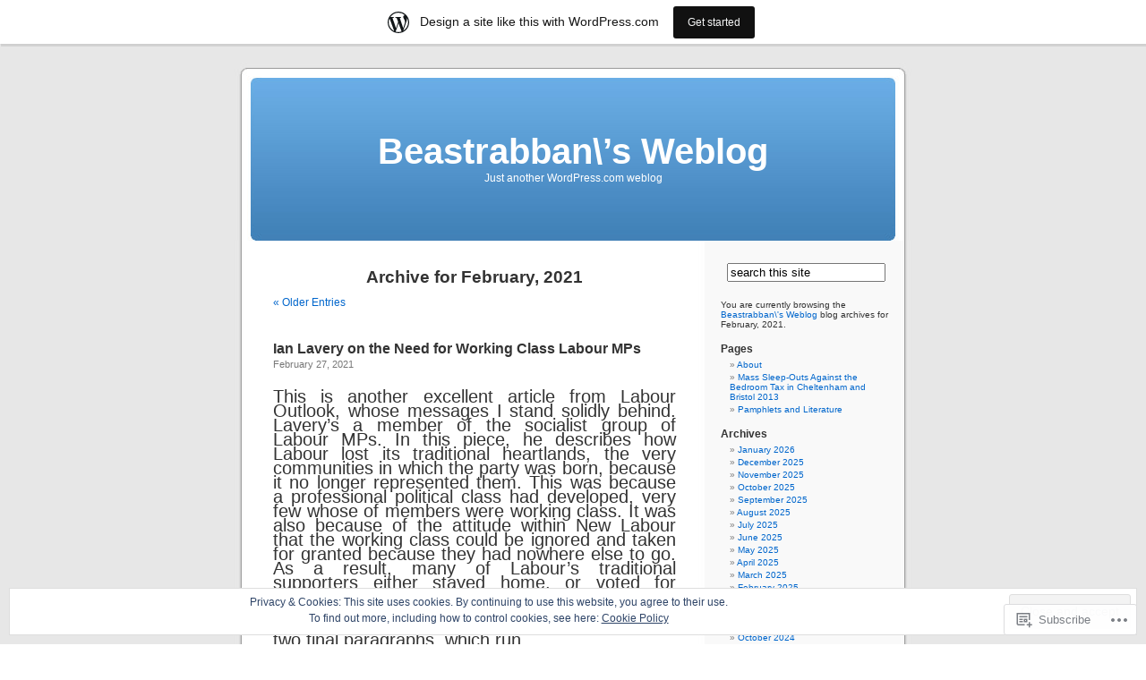

--- FILE ---
content_type: text/html; charset=UTF-8
request_url: https://beastrabban.wordpress.com/2021/02/
body_size: 47581
content:
<!DOCTYPE html PUBLIC "-//W3C//DTD XHTML 1.0 Transitional//EN" "http://www.w3.org/TR/xhtml1/DTD/xhtml1-transitional.dtd">
<html xmlns="http://www.w3.org/1999/xhtml" lang="en">

<head profile="http://gmpg.org/xfn/11">
<meta http-equiv="Content-Type" content="text/html; charset=UTF-8" />
<title>February | 2021 | Beastrabban\'s Weblog</title>
<link rel="pingback" href="https://beastrabban.wordpress.com/xmlrpc.php" />
<meta name='robots' content='max-image-preview:large' />
<link rel='dns-prefetch' href='//s0.wp.com' />
<link rel='dns-prefetch' href='//af.pubmine.com' />
<link rel="alternate" type="application/rss+xml" title="Beastrabban\&#039;s Weblog &raquo; Feed" href="https://beastrabban.wordpress.com/feed/" />
<link rel="alternate" type="application/rss+xml" title="Beastrabban\&#039;s Weblog &raquo; Comments Feed" href="https://beastrabban.wordpress.com/comments/feed/" />
	<script type="text/javascript">
		/* <![CDATA[ */
		function addLoadEvent(func) {
			var oldonload = window.onload;
			if (typeof window.onload != 'function') {
				window.onload = func;
			} else {
				window.onload = function () {
					oldonload();
					func();
				}
			}
		}
		/* ]]> */
	</script>
	<link crossorigin='anonymous' rel='stylesheet' id='all-css-0-1' href='/_static/??/wp-content/mu-plugins/widgets/eu-cookie-law/templates/style.css,/wp-content/blog-plugins/marketing-bar/css/marketing-bar.css?m=1761640963j&cssminify=yes' type='text/css' media='all' />
<style id='wp-emoji-styles-inline-css'>

	img.wp-smiley, img.emoji {
		display: inline !important;
		border: none !important;
		box-shadow: none !important;
		height: 1em !important;
		width: 1em !important;
		margin: 0 0.07em !important;
		vertical-align: -0.1em !important;
		background: none !important;
		padding: 0 !important;
	}
/*# sourceURL=wp-emoji-styles-inline-css */
</style>
<link crossorigin='anonymous' rel='stylesheet' id='all-css-2-1' href='/wp-content/plugins/gutenberg-core/v22.4.0/build/styles/block-library/style.min.css?m=1768935615i&cssminify=yes' type='text/css' media='all' />
<style id='wp-block-library-inline-css'>
.has-text-align-justify {
	text-align:justify;
}
.has-text-align-justify{text-align:justify;}

/*# sourceURL=wp-block-library-inline-css */
</style><style id='wp-block-paragraph-inline-css'>
.is-small-text{font-size:.875em}.is-regular-text{font-size:1em}.is-large-text{font-size:2.25em}.is-larger-text{font-size:3em}.has-drop-cap:not(:focus):first-letter{float:left;font-size:8.4em;font-style:normal;font-weight:100;line-height:.68;margin:.05em .1em 0 0;text-transform:uppercase}body.rtl .has-drop-cap:not(:focus):first-letter{float:none;margin-left:.1em}p.has-drop-cap.has-background{overflow:hidden}:root :where(p.has-background){padding:1.25em 2.375em}:where(p.has-text-color:not(.has-link-color)) a{color:inherit}p.has-text-align-left[style*="writing-mode:vertical-lr"],p.has-text-align-right[style*="writing-mode:vertical-rl"]{rotate:180deg}
/*# sourceURL=https://s0.wp.com/wp-content/plugins/gutenberg-core/v22.4.0/build/styles/block-library/paragraph/style.min.css */
</style>
<style id='global-styles-inline-css'>
:root{--wp--preset--aspect-ratio--square: 1;--wp--preset--aspect-ratio--4-3: 4/3;--wp--preset--aspect-ratio--3-4: 3/4;--wp--preset--aspect-ratio--3-2: 3/2;--wp--preset--aspect-ratio--2-3: 2/3;--wp--preset--aspect-ratio--16-9: 16/9;--wp--preset--aspect-ratio--9-16: 9/16;--wp--preset--color--black: #000000;--wp--preset--color--cyan-bluish-gray: #abb8c3;--wp--preset--color--white: #ffffff;--wp--preset--color--pale-pink: #f78da7;--wp--preset--color--vivid-red: #cf2e2e;--wp--preset--color--luminous-vivid-orange: #ff6900;--wp--preset--color--luminous-vivid-amber: #fcb900;--wp--preset--color--light-green-cyan: #7bdcb5;--wp--preset--color--vivid-green-cyan: #00d084;--wp--preset--color--pale-cyan-blue: #8ed1fc;--wp--preset--color--vivid-cyan-blue: #0693e3;--wp--preset--color--vivid-purple: #9b51e0;--wp--preset--gradient--vivid-cyan-blue-to-vivid-purple: linear-gradient(135deg,rgb(6,147,227) 0%,rgb(155,81,224) 100%);--wp--preset--gradient--light-green-cyan-to-vivid-green-cyan: linear-gradient(135deg,rgb(122,220,180) 0%,rgb(0,208,130) 100%);--wp--preset--gradient--luminous-vivid-amber-to-luminous-vivid-orange: linear-gradient(135deg,rgb(252,185,0) 0%,rgb(255,105,0) 100%);--wp--preset--gradient--luminous-vivid-orange-to-vivid-red: linear-gradient(135deg,rgb(255,105,0) 0%,rgb(207,46,46) 100%);--wp--preset--gradient--very-light-gray-to-cyan-bluish-gray: linear-gradient(135deg,rgb(238,238,238) 0%,rgb(169,184,195) 100%);--wp--preset--gradient--cool-to-warm-spectrum: linear-gradient(135deg,rgb(74,234,220) 0%,rgb(151,120,209) 20%,rgb(207,42,186) 40%,rgb(238,44,130) 60%,rgb(251,105,98) 80%,rgb(254,248,76) 100%);--wp--preset--gradient--blush-light-purple: linear-gradient(135deg,rgb(255,206,236) 0%,rgb(152,150,240) 100%);--wp--preset--gradient--blush-bordeaux: linear-gradient(135deg,rgb(254,205,165) 0%,rgb(254,45,45) 50%,rgb(107,0,62) 100%);--wp--preset--gradient--luminous-dusk: linear-gradient(135deg,rgb(255,203,112) 0%,rgb(199,81,192) 50%,rgb(65,88,208) 100%);--wp--preset--gradient--pale-ocean: linear-gradient(135deg,rgb(255,245,203) 0%,rgb(182,227,212) 50%,rgb(51,167,181) 100%);--wp--preset--gradient--electric-grass: linear-gradient(135deg,rgb(202,248,128) 0%,rgb(113,206,126) 100%);--wp--preset--gradient--midnight: linear-gradient(135deg,rgb(2,3,129) 0%,rgb(40,116,252) 100%);--wp--preset--font-size--small: 13px;--wp--preset--font-size--medium: 20px;--wp--preset--font-size--large: 36px;--wp--preset--font-size--x-large: 42px;--wp--preset--font-family--albert-sans: 'Albert Sans', sans-serif;--wp--preset--font-family--alegreya: Alegreya, serif;--wp--preset--font-family--arvo: Arvo, serif;--wp--preset--font-family--bodoni-moda: 'Bodoni Moda', serif;--wp--preset--font-family--bricolage-grotesque: 'Bricolage Grotesque', sans-serif;--wp--preset--font-family--cabin: Cabin, sans-serif;--wp--preset--font-family--chivo: Chivo, sans-serif;--wp--preset--font-family--commissioner: Commissioner, sans-serif;--wp--preset--font-family--cormorant: Cormorant, serif;--wp--preset--font-family--courier-prime: 'Courier Prime', monospace;--wp--preset--font-family--crimson-pro: 'Crimson Pro', serif;--wp--preset--font-family--dm-mono: 'DM Mono', monospace;--wp--preset--font-family--dm-sans: 'DM Sans', sans-serif;--wp--preset--font-family--dm-serif-display: 'DM Serif Display', serif;--wp--preset--font-family--domine: Domine, serif;--wp--preset--font-family--eb-garamond: 'EB Garamond', serif;--wp--preset--font-family--epilogue: Epilogue, sans-serif;--wp--preset--font-family--fahkwang: Fahkwang, sans-serif;--wp--preset--font-family--figtree: Figtree, sans-serif;--wp--preset--font-family--fira-sans: 'Fira Sans', sans-serif;--wp--preset--font-family--fjalla-one: 'Fjalla One', sans-serif;--wp--preset--font-family--fraunces: Fraunces, serif;--wp--preset--font-family--gabarito: Gabarito, system-ui;--wp--preset--font-family--ibm-plex-mono: 'IBM Plex Mono', monospace;--wp--preset--font-family--ibm-plex-sans: 'IBM Plex Sans', sans-serif;--wp--preset--font-family--ibarra-real-nova: 'Ibarra Real Nova', serif;--wp--preset--font-family--instrument-serif: 'Instrument Serif', serif;--wp--preset--font-family--inter: Inter, sans-serif;--wp--preset--font-family--josefin-sans: 'Josefin Sans', sans-serif;--wp--preset--font-family--jost: Jost, sans-serif;--wp--preset--font-family--libre-baskerville: 'Libre Baskerville', serif;--wp--preset--font-family--libre-franklin: 'Libre Franklin', sans-serif;--wp--preset--font-family--literata: Literata, serif;--wp--preset--font-family--lora: Lora, serif;--wp--preset--font-family--merriweather: Merriweather, serif;--wp--preset--font-family--montserrat: Montserrat, sans-serif;--wp--preset--font-family--newsreader: Newsreader, serif;--wp--preset--font-family--noto-sans-mono: 'Noto Sans Mono', sans-serif;--wp--preset--font-family--nunito: Nunito, sans-serif;--wp--preset--font-family--open-sans: 'Open Sans', sans-serif;--wp--preset--font-family--overpass: Overpass, sans-serif;--wp--preset--font-family--pt-serif: 'PT Serif', serif;--wp--preset--font-family--petrona: Petrona, serif;--wp--preset--font-family--piazzolla: Piazzolla, serif;--wp--preset--font-family--playfair-display: 'Playfair Display', serif;--wp--preset--font-family--plus-jakarta-sans: 'Plus Jakarta Sans', sans-serif;--wp--preset--font-family--poppins: Poppins, sans-serif;--wp--preset--font-family--raleway: Raleway, sans-serif;--wp--preset--font-family--roboto: Roboto, sans-serif;--wp--preset--font-family--roboto-slab: 'Roboto Slab', serif;--wp--preset--font-family--rubik: Rubik, sans-serif;--wp--preset--font-family--rufina: Rufina, serif;--wp--preset--font-family--sora: Sora, sans-serif;--wp--preset--font-family--source-sans-3: 'Source Sans 3', sans-serif;--wp--preset--font-family--source-serif-4: 'Source Serif 4', serif;--wp--preset--font-family--space-mono: 'Space Mono', monospace;--wp--preset--font-family--syne: Syne, sans-serif;--wp--preset--font-family--texturina: Texturina, serif;--wp--preset--font-family--urbanist: Urbanist, sans-serif;--wp--preset--font-family--work-sans: 'Work Sans', sans-serif;--wp--preset--spacing--20: 0.44rem;--wp--preset--spacing--30: 0.67rem;--wp--preset--spacing--40: 1rem;--wp--preset--spacing--50: 1.5rem;--wp--preset--spacing--60: 2.25rem;--wp--preset--spacing--70: 3.38rem;--wp--preset--spacing--80: 5.06rem;--wp--preset--shadow--natural: 6px 6px 9px rgba(0, 0, 0, 0.2);--wp--preset--shadow--deep: 12px 12px 50px rgba(0, 0, 0, 0.4);--wp--preset--shadow--sharp: 6px 6px 0px rgba(0, 0, 0, 0.2);--wp--preset--shadow--outlined: 6px 6px 0px -3px rgb(255, 255, 255), 6px 6px rgb(0, 0, 0);--wp--preset--shadow--crisp: 6px 6px 0px rgb(0, 0, 0);}:where(body) { margin: 0; }:where(.is-layout-flex){gap: 0.5em;}:where(.is-layout-grid){gap: 0.5em;}body .is-layout-flex{display: flex;}.is-layout-flex{flex-wrap: wrap;align-items: center;}.is-layout-flex > :is(*, div){margin: 0;}body .is-layout-grid{display: grid;}.is-layout-grid > :is(*, div){margin: 0;}body{padding-top: 0px;padding-right: 0px;padding-bottom: 0px;padding-left: 0px;}a:where(:not(.wp-element-button)){text-decoration: underline;}:root :where(.wp-element-button, .wp-block-button__link){background-color: #32373c;border-width: 0;color: #fff;font-family: inherit;font-size: inherit;font-style: inherit;font-weight: inherit;letter-spacing: inherit;line-height: inherit;padding-top: calc(0.667em + 2px);padding-right: calc(1.333em + 2px);padding-bottom: calc(0.667em + 2px);padding-left: calc(1.333em + 2px);text-decoration: none;text-transform: inherit;}.has-black-color{color: var(--wp--preset--color--black) !important;}.has-cyan-bluish-gray-color{color: var(--wp--preset--color--cyan-bluish-gray) !important;}.has-white-color{color: var(--wp--preset--color--white) !important;}.has-pale-pink-color{color: var(--wp--preset--color--pale-pink) !important;}.has-vivid-red-color{color: var(--wp--preset--color--vivid-red) !important;}.has-luminous-vivid-orange-color{color: var(--wp--preset--color--luminous-vivid-orange) !important;}.has-luminous-vivid-amber-color{color: var(--wp--preset--color--luminous-vivid-amber) !important;}.has-light-green-cyan-color{color: var(--wp--preset--color--light-green-cyan) !important;}.has-vivid-green-cyan-color{color: var(--wp--preset--color--vivid-green-cyan) !important;}.has-pale-cyan-blue-color{color: var(--wp--preset--color--pale-cyan-blue) !important;}.has-vivid-cyan-blue-color{color: var(--wp--preset--color--vivid-cyan-blue) !important;}.has-vivid-purple-color{color: var(--wp--preset--color--vivid-purple) !important;}.has-black-background-color{background-color: var(--wp--preset--color--black) !important;}.has-cyan-bluish-gray-background-color{background-color: var(--wp--preset--color--cyan-bluish-gray) !important;}.has-white-background-color{background-color: var(--wp--preset--color--white) !important;}.has-pale-pink-background-color{background-color: var(--wp--preset--color--pale-pink) !important;}.has-vivid-red-background-color{background-color: var(--wp--preset--color--vivid-red) !important;}.has-luminous-vivid-orange-background-color{background-color: var(--wp--preset--color--luminous-vivid-orange) !important;}.has-luminous-vivid-amber-background-color{background-color: var(--wp--preset--color--luminous-vivid-amber) !important;}.has-light-green-cyan-background-color{background-color: var(--wp--preset--color--light-green-cyan) !important;}.has-vivid-green-cyan-background-color{background-color: var(--wp--preset--color--vivid-green-cyan) !important;}.has-pale-cyan-blue-background-color{background-color: var(--wp--preset--color--pale-cyan-blue) !important;}.has-vivid-cyan-blue-background-color{background-color: var(--wp--preset--color--vivid-cyan-blue) !important;}.has-vivid-purple-background-color{background-color: var(--wp--preset--color--vivid-purple) !important;}.has-black-border-color{border-color: var(--wp--preset--color--black) !important;}.has-cyan-bluish-gray-border-color{border-color: var(--wp--preset--color--cyan-bluish-gray) !important;}.has-white-border-color{border-color: var(--wp--preset--color--white) !important;}.has-pale-pink-border-color{border-color: var(--wp--preset--color--pale-pink) !important;}.has-vivid-red-border-color{border-color: var(--wp--preset--color--vivid-red) !important;}.has-luminous-vivid-orange-border-color{border-color: var(--wp--preset--color--luminous-vivid-orange) !important;}.has-luminous-vivid-amber-border-color{border-color: var(--wp--preset--color--luminous-vivid-amber) !important;}.has-light-green-cyan-border-color{border-color: var(--wp--preset--color--light-green-cyan) !important;}.has-vivid-green-cyan-border-color{border-color: var(--wp--preset--color--vivid-green-cyan) !important;}.has-pale-cyan-blue-border-color{border-color: var(--wp--preset--color--pale-cyan-blue) !important;}.has-vivid-cyan-blue-border-color{border-color: var(--wp--preset--color--vivid-cyan-blue) !important;}.has-vivid-purple-border-color{border-color: var(--wp--preset--color--vivid-purple) !important;}.has-vivid-cyan-blue-to-vivid-purple-gradient-background{background: var(--wp--preset--gradient--vivid-cyan-blue-to-vivid-purple) !important;}.has-light-green-cyan-to-vivid-green-cyan-gradient-background{background: var(--wp--preset--gradient--light-green-cyan-to-vivid-green-cyan) !important;}.has-luminous-vivid-amber-to-luminous-vivid-orange-gradient-background{background: var(--wp--preset--gradient--luminous-vivid-amber-to-luminous-vivid-orange) !important;}.has-luminous-vivid-orange-to-vivid-red-gradient-background{background: var(--wp--preset--gradient--luminous-vivid-orange-to-vivid-red) !important;}.has-very-light-gray-to-cyan-bluish-gray-gradient-background{background: var(--wp--preset--gradient--very-light-gray-to-cyan-bluish-gray) !important;}.has-cool-to-warm-spectrum-gradient-background{background: var(--wp--preset--gradient--cool-to-warm-spectrum) !important;}.has-blush-light-purple-gradient-background{background: var(--wp--preset--gradient--blush-light-purple) !important;}.has-blush-bordeaux-gradient-background{background: var(--wp--preset--gradient--blush-bordeaux) !important;}.has-luminous-dusk-gradient-background{background: var(--wp--preset--gradient--luminous-dusk) !important;}.has-pale-ocean-gradient-background{background: var(--wp--preset--gradient--pale-ocean) !important;}.has-electric-grass-gradient-background{background: var(--wp--preset--gradient--electric-grass) !important;}.has-midnight-gradient-background{background: var(--wp--preset--gradient--midnight) !important;}.has-small-font-size{font-size: var(--wp--preset--font-size--small) !important;}.has-medium-font-size{font-size: var(--wp--preset--font-size--medium) !important;}.has-large-font-size{font-size: var(--wp--preset--font-size--large) !important;}.has-x-large-font-size{font-size: var(--wp--preset--font-size--x-large) !important;}.has-albert-sans-font-family{font-family: var(--wp--preset--font-family--albert-sans) !important;}.has-alegreya-font-family{font-family: var(--wp--preset--font-family--alegreya) !important;}.has-arvo-font-family{font-family: var(--wp--preset--font-family--arvo) !important;}.has-bodoni-moda-font-family{font-family: var(--wp--preset--font-family--bodoni-moda) !important;}.has-bricolage-grotesque-font-family{font-family: var(--wp--preset--font-family--bricolage-grotesque) !important;}.has-cabin-font-family{font-family: var(--wp--preset--font-family--cabin) !important;}.has-chivo-font-family{font-family: var(--wp--preset--font-family--chivo) !important;}.has-commissioner-font-family{font-family: var(--wp--preset--font-family--commissioner) !important;}.has-cormorant-font-family{font-family: var(--wp--preset--font-family--cormorant) !important;}.has-courier-prime-font-family{font-family: var(--wp--preset--font-family--courier-prime) !important;}.has-crimson-pro-font-family{font-family: var(--wp--preset--font-family--crimson-pro) !important;}.has-dm-mono-font-family{font-family: var(--wp--preset--font-family--dm-mono) !important;}.has-dm-sans-font-family{font-family: var(--wp--preset--font-family--dm-sans) !important;}.has-dm-serif-display-font-family{font-family: var(--wp--preset--font-family--dm-serif-display) !important;}.has-domine-font-family{font-family: var(--wp--preset--font-family--domine) !important;}.has-eb-garamond-font-family{font-family: var(--wp--preset--font-family--eb-garamond) !important;}.has-epilogue-font-family{font-family: var(--wp--preset--font-family--epilogue) !important;}.has-fahkwang-font-family{font-family: var(--wp--preset--font-family--fahkwang) !important;}.has-figtree-font-family{font-family: var(--wp--preset--font-family--figtree) !important;}.has-fira-sans-font-family{font-family: var(--wp--preset--font-family--fira-sans) !important;}.has-fjalla-one-font-family{font-family: var(--wp--preset--font-family--fjalla-one) !important;}.has-fraunces-font-family{font-family: var(--wp--preset--font-family--fraunces) !important;}.has-gabarito-font-family{font-family: var(--wp--preset--font-family--gabarito) !important;}.has-ibm-plex-mono-font-family{font-family: var(--wp--preset--font-family--ibm-plex-mono) !important;}.has-ibm-plex-sans-font-family{font-family: var(--wp--preset--font-family--ibm-plex-sans) !important;}.has-ibarra-real-nova-font-family{font-family: var(--wp--preset--font-family--ibarra-real-nova) !important;}.has-instrument-serif-font-family{font-family: var(--wp--preset--font-family--instrument-serif) !important;}.has-inter-font-family{font-family: var(--wp--preset--font-family--inter) !important;}.has-josefin-sans-font-family{font-family: var(--wp--preset--font-family--josefin-sans) !important;}.has-jost-font-family{font-family: var(--wp--preset--font-family--jost) !important;}.has-libre-baskerville-font-family{font-family: var(--wp--preset--font-family--libre-baskerville) !important;}.has-libre-franklin-font-family{font-family: var(--wp--preset--font-family--libre-franklin) !important;}.has-literata-font-family{font-family: var(--wp--preset--font-family--literata) !important;}.has-lora-font-family{font-family: var(--wp--preset--font-family--lora) !important;}.has-merriweather-font-family{font-family: var(--wp--preset--font-family--merriweather) !important;}.has-montserrat-font-family{font-family: var(--wp--preset--font-family--montserrat) !important;}.has-newsreader-font-family{font-family: var(--wp--preset--font-family--newsreader) !important;}.has-noto-sans-mono-font-family{font-family: var(--wp--preset--font-family--noto-sans-mono) !important;}.has-nunito-font-family{font-family: var(--wp--preset--font-family--nunito) !important;}.has-open-sans-font-family{font-family: var(--wp--preset--font-family--open-sans) !important;}.has-overpass-font-family{font-family: var(--wp--preset--font-family--overpass) !important;}.has-pt-serif-font-family{font-family: var(--wp--preset--font-family--pt-serif) !important;}.has-petrona-font-family{font-family: var(--wp--preset--font-family--petrona) !important;}.has-piazzolla-font-family{font-family: var(--wp--preset--font-family--piazzolla) !important;}.has-playfair-display-font-family{font-family: var(--wp--preset--font-family--playfair-display) !important;}.has-plus-jakarta-sans-font-family{font-family: var(--wp--preset--font-family--plus-jakarta-sans) !important;}.has-poppins-font-family{font-family: var(--wp--preset--font-family--poppins) !important;}.has-raleway-font-family{font-family: var(--wp--preset--font-family--raleway) !important;}.has-roboto-font-family{font-family: var(--wp--preset--font-family--roboto) !important;}.has-roboto-slab-font-family{font-family: var(--wp--preset--font-family--roboto-slab) !important;}.has-rubik-font-family{font-family: var(--wp--preset--font-family--rubik) !important;}.has-rufina-font-family{font-family: var(--wp--preset--font-family--rufina) !important;}.has-sora-font-family{font-family: var(--wp--preset--font-family--sora) !important;}.has-source-sans-3-font-family{font-family: var(--wp--preset--font-family--source-sans-3) !important;}.has-source-serif-4-font-family{font-family: var(--wp--preset--font-family--source-serif-4) !important;}.has-space-mono-font-family{font-family: var(--wp--preset--font-family--space-mono) !important;}.has-syne-font-family{font-family: var(--wp--preset--font-family--syne) !important;}.has-texturina-font-family{font-family: var(--wp--preset--font-family--texturina) !important;}.has-urbanist-font-family{font-family: var(--wp--preset--font-family--urbanist) !important;}.has-work-sans-font-family{font-family: var(--wp--preset--font-family--work-sans) !important;}
/*# sourceURL=global-styles-inline-css */
</style>

<style id='classic-theme-styles-inline-css'>
.wp-block-button__link{background-color:#32373c;border-radius:9999px;box-shadow:none;color:#fff;font-size:1.125em;padding:calc(.667em + 2px) calc(1.333em + 2px);text-decoration:none}.wp-block-file__button{background:#32373c;color:#fff}.wp-block-accordion-heading{margin:0}.wp-block-accordion-heading__toggle{background-color:inherit!important;color:inherit!important}.wp-block-accordion-heading__toggle:not(:focus-visible){outline:none}.wp-block-accordion-heading__toggle:focus,.wp-block-accordion-heading__toggle:hover{background-color:inherit!important;border:none;box-shadow:none;color:inherit;padding:var(--wp--preset--spacing--20,1em) 0;text-decoration:none}.wp-block-accordion-heading__toggle:focus-visible{outline:auto;outline-offset:0}
/*# sourceURL=/wp-content/plugins/gutenberg-core/v22.4.0/build/styles/block-library/classic.min.css */
</style>
<link crossorigin='anonymous' rel='stylesheet' id='all-css-4-1' href='/_static/??-eJx9jtsKwjAQRH/IzZK2eHkQv6VJF43Ntks2afHvjQhVEHyZh+GcYXAV8POUacoosVzDpOhnF2c/KjbGHo0FDSyRINFiOhyC5o0AzY9Ixqvu8GuIC3y2EtWepc8vgmkIPUXiiv3TVqkOOCeJVKEmh8KQb1XUH+9doxSHY3Ep+BG3Xxc+20Nn96e2bZv7EwPwVzo=&cssminify=yes' type='text/css' media='all' />
<link crossorigin='anonymous' rel='stylesheet' id='all-css-6-1' href='/_static/??-eJzTLy/QTc7PK0nNK9HPLdUtyClNz8wr1i9KTcrJTwcy0/WTi5G5ekCujj52Temp+bo5+cmJJZn5eSgc3bScxMwikFb7XFtDE1NLExMLc0OTLACohS2q&cssminify=yes' type='text/css' media='all' />
<link crossorigin='anonymous' rel='stylesheet' id='print-css-7-1' href='/wp-content/mu-plugins/global-print/global-print.css?m=1465851035i&cssminify=yes' type='text/css' media='print' />
<style id='jetpack-global-styles-frontend-style-inline-css'>
:root { --font-headings: unset; --font-base: unset; --font-headings-default: -apple-system,BlinkMacSystemFont,"Segoe UI",Roboto,Oxygen-Sans,Ubuntu,Cantarell,"Helvetica Neue",sans-serif; --font-base-default: -apple-system,BlinkMacSystemFont,"Segoe UI",Roboto,Oxygen-Sans,Ubuntu,Cantarell,"Helvetica Neue",sans-serif;}
/*# sourceURL=jetpack-global-styles-frontend-style-inline-css */
</style>
<link crossorigin='anonymous' rel='stylesheet' id='all-css-10-1' href='/wp-content/themes/h4/global.css?m=1420737423i&cssminify=yes' type='text/css' media='all' />
<script type="text/javascript" id="wpcom-actionbar-placeholder-js-extra">
/* <![CDATA[ */
var actionbardata = {"siteID":"1446244","postID":"0","siteURL":"https://beastrabban.wordpress.com","xhrURL":"https://beastrabban.wordpress.com/wp-admin/admin-ajax.php","nonce":"199f90c4eb","isLoggedIn":"","statusMessage":"","subsEmailDefault":"instantly","proxyScriptUrl":"https://s0.wp.com/wp-content/js/wpcom-proxy-request.js?m=1513050504i&amp;ver=20211021","i18n":{"followedText":"New posts from this site will now appear in your \u003Ca href=\"https://wordpress.com/reader\"\u003EReader\u003C/a\u003E","foldBar":"Collapse this bar","unfoldBar":"Expand this bar","shortLinkCopied":"Shortlink copied to clipboard."}};
//# sourceURL=wpcom-actionbar-placeholder-js-extra
/* ]]> */
</script>
<script type="text/javascript" id="jetpack-mu-wpcom-settings-js-before">
/* <![CDATA[ */
var JETPACK_MU_WPCOM_SETTINGS = {"assetsUrl":"https://s0.wp.com/wp-content/mu-plugins/jetpack-mu-wpcom-plugin/sun/jetpack_vendor/automattic/jetpack-mu-wpcom/src/build/"};
//# sourceURL=jetpack-mu-wpcom-settings-js-before
/* ]]> */
</script>
<script crossorigin='anonymous' type='text/javascript'  src='/_static/??/wp-content/js/rlt-proxy.js,/wp-content/blog-plugins/wordads-classes/js/cmp/v2/cmp-non-gdpr.js?m=1720530689j'></script>
<script type="text/javascript" id="rlt-proxy-js-after">
/* <![CDATA[ */
	rltInitialize( {"token":null,"iframeOrigins":["https:\/\/widgets.wp.com"]} );
//# sourceURL=rlt-proxy-js-after
/* ]]> */
</script>
<link rel="EditURI" type="application/rsd+xml" title="RSD" href="https://beastrabban.wordpress.com/xmlrpc.php?rsd" />
<meta name="generator" content="WordPress.com" />

<!-- Jetpack Open Graph Tags -->
<meta property="og:type" content="website" />
<meta property="og:title" content="February 2021 &#8211; Beastrabban\&#8217;s Weblog" />
<meta property="og:site_name" content="Beastrabban\&#039;s Weblog" />
<meta property="og:image" content="https://s0.wp.com/i/blank.jpg?m=1383295312i" />
<meta property="og:image:width" content="200" />
<meta property="og:image:height" content="200" />
<meta property="og:image:alt" content="" />
<meta property="og:locale" content="en_US" />
<meta property="fb:app_id" content="249643311490" />
<meta name="twitter:creator" content="@Beastrabban" />
<meta name="twitter:site" content="@Beastrabban" />

<!-- End Jetpack Open Graph Tags -->
<link rel="shortcut icon" type="image/x-icon" href="https://s0.wp.com/i/favicon.ico?m=1713425267i" sizes="16x16 24x24 32x32 48x48" />
<link rel="icon" type="image/x-icon" href="https://s0.wp.com/i/favicon.ico?m=1713425267i" sizes="16x16 24x24 32x32 48x48" />
<link rel="apple-touch-icon" href="https://s0.wp.com/i/webclip.png?m=1713868326i" />
<link rel='openid.server' href='https://beastrabban.wordpress.com/?openidserver=1' />
<link rel='openid.delegate' href='https://beastrabban.wordpress.com/' />
<link rel="search" type="application/opensearchdescription+xml" href="https://beastrabban.wordpress.com/osd.xml" title="Beastrabban\&#039;s Weblog" />
<link rel="search" type="application/opensearchdescription+xml" href="https://s1.wp.com/opensearch.xml" title="WordPress.com" />
<style type='text/css'><!--
body { background: url("https://s0.wp.com/wp-content/themes/pub/kubrick/images/kubrickbgcolor.gif?m=1273203575i"); }
#page { background: url("https://s0.wp.com/wp-content/themes/pub/kubrick/images/kubrickbg.gif?m=1273203575i") repeat-y top; border: none; }
#header { background: url("https://s0.wp.com/wp-content/themes/pub/kubrick/images/kubrickheader.gif?m=1273203575i") no-repeat bottom center; }
#footer { background: url("https://s0.wp.com/wp-content/themes/pub/kubrick/images/kubrickfooter.gif?m=1273203575i") no-repeat bottom; border: none;}
#header { margin: 0 !important; margin: 0 0 0 1px; padding: 1px; height: 198px; width: 758px; }
#headerimg { margin: 7px 9px 0; height: 192px; width: 740px; }
#headerimg h1 a, #headerimg h1 a:visited, #headerimg .description { color: ; }
#headerimg h1 a, #headerimg .description { display:  }

	--></style><meta name="description" content="10 posts published by beastrabban during February 2021" />
<script type="text/javascript">
/* <![CDATA[ */
var wa_client = {}; wa_client.cmd = []; wa_client.config = { 'blog_id': 1446244, 'blog_language': 'en', 'is_wordads': false, 'hosting_type': 0, 'afp_account_id': null, 'afp_host_id': 5038568878849053, 'theme': 'pub/kubrick', '_': { 'title': 'Advertisement', 'privacy_settings': 'Privacy Settings' }, 'formats': [ 'belowpost', 'bottom_sticky', 'sidebar_sticky_right', 'sidebar', 'gutenberg_rectangle', 'gutenberg_leaderboard', 'gutenberg_mobile_leaderboard', 'gutenberg_skyscraper' ] };
/* ]]> */
</script>
		<script type="text/javascript">

			window.doNotSellCallback = function() {

				var linkElements = [
					'a[href="https://wordpress.com/?ref=footer_blog"]',
					'a[href="https://wordpress.com/?ref=footer_website"]',
					'a[href="https://wordpress.com/?ref=vertical_footer"]',
					'a[href^="https://wordpress.com/?ref=footer_segment_"]',
				].join(',');

				var dnsLink = document.createElement( 'a' );
				dnsLink.href = 'https://wordpress.com/advertising-program-optout/';
				dnsLink.classList.add( 'do-not-sell-link' );
				dnsLink.rel = 'nofollow';
				dnsLink.style.marginLeft = '0.5em';
				dnsLink.textContent = 'Do Not Sell or Share My Personal Information';

				var creditLinks = document.querySelectorAll( linkElements );

				if ( 0 === creditLinks.length ) {
					return false;
				}

				Array.prototype.forEach.call( creditLinks, function( el ) {
					el.insertAdjacentElement( 'afterend', dnsLink );
				});

				return true;
			};

		</script>
		<script type="text/javascript">
	window.google_analytics_uacct = "UA-52447-2";
</script>

<script type="text/javascript">
	var _gaq = _gaq || [];
	_gaq.push(['_setAccount', 'UA-52447-2']);
	_gaq.push(['_gat._anonymizeIp']);
	_gaq.push(['_setDomainName', 'wordpress.com']);
	_gaq.push(['_initData']);
	_gaq.push(['_trackPageview']);

	(function() {
		var ga = document.createElement('script'); ga.type = 'text/javascript'; ga.async = true;
		ga.src = ('https:' == document.location.protocol ? 'https://ssl' : 'http://www') + '.google-analytics.com/ga.js';
		(document.getElementsByTagName('head')[0] || document.getElementsByTagName('body')[0]).appendChild(ga);
	})();
</script>
</head>
<body class="archive date wp-theme-pubkubrick customizer-styles-applied jetpack-reblog-enabled has-marketing-bar has-marketing-bar-theme-kubrick">
<div id="page">

<div id="header">
	<div id="headerimg" onclick=" location.href='https://beastrabban.wordpress.com';" style="cursor: pointer;">
		<h1><a href="https://beastrabban.wordpress.com/">Beastrabban\&#8217;s Weblog</a></h1>
		<div class="description">Just another WordPress.com weblog</div>
	</div>
</div>
<hr />

	<div id="content" class="narrowcolumn">

		
 	   	  		<h2 class="pagetitle">Archive for February, 2021</h2>
 	  

		<div class="navigation">
			<div class="alignleft"><a href="https://beastrabban.wordpress.com/2021/02/page/2/" >&laquo; Older Entries</a></div>
			<div class="alignright"></div>
		</div>

				<div class="post-32892 post type-post status-publish format-standard hentry category-disability category-economics category-european-union category-radio category-socialism category-unemployment tag-alex-belfield tag-aristocracy tag-brexit tag-capitalism tag-class tag-conservatives tag-ian-lavery tag-internet tag-jon-trickett tag-labour-outlook tag-labour-party tag-laura-smith tag-new-labour tag-polls tag-working-class">
				<h3 id="post-32892"><a href="https://beastrabban.wordpress.com/2021/02/27/ian-lavery-on-the-need-for-working-class-labour-mps/" rel="bookmark">Ian Lavery on the Need for Working Class Labour&nbsp;MPs</a></h3>
				<small>February 27, 2021</small>

				<div class="entry">
					
<p class="has-medium-font-size wp-block-paragraph">This is another excellent article from Labour Outlook, whose messages I stand solidly behind. Lavery&#8217;s a member of the socialist group of Labour MPs. In this piece, he describes how Labour lost its traditional heartlands, the very communities in which the party was born, because it no longer represented them. This was because a professional political class had developed, very few whose of members were working class. It was also because of the attitude within New Labour that the working class could be ignored and taken for granted because they had nowhere else to go. As a result, many of Labour&#8217;s traditional supporters either stayed home, or voted for others. They felt betrayed by Labour&#8217;s stance on Brexit and alienated by the &#8217;90s socially liberal legislation.  I am particularly impressed with the two final paragraphs, which run</p>



<p class="has-medium-font-size wp-block-paragraph"><em>But there is more to it that just that. Labour representatives cannot focus group their way to a better society. We need people with the heart and instincts that can only come from the bitter sting of personal experience. Parliament is desperately short of people who have claimed benefits, gone through life with disabilities or struggled day in day out in bad employment. This past year we have seen key workers carry the country on their backs, yet the green benches are sadly lacking in them too. We desperately need people with this experience to rebuild our country.</em></p>



<p class="has-medium-font-size wp-block-paragraph"><em>Labour has a history of promoting positive discrimination and it has an even longer history of championing the cause of working people. It is time that we remember our roots and embrace protected places for working class candidates throughout of our movement. If we do not trust in the power of people from our heartlands, why should they ever again put their trust in us?</em></p>



<p class="has-medium-font-size wp-block-paragraph">I think Lavery is absolutely right. The Tories have been able, unfortunately, to position themselves as the real champions of the working class partly because they are able to reflect genuine working class concerns, though often in a crudely distorted form and with simplistic, deeply unjust solutions. For example, rather than blame unemployment on the cyclical crises of capitalism, they use scapegoats such as immigrants, who they falsely claim are taking away British jobs. They often speak in the language of ordinary people, while New Labour was notorious for its managerial attitude and jargon. Socialism always has had a very strong intellectual tradition because of its roots in the analysis and examination of the failings of the aristocratic and capitalist social orders. But all too often this has meant that socialism could be attacked as elitist, the product and concern of academics and intellectuals with no real experience or interest in real, working class life. This is despite the fact that many of the great intellectual pioneers of socialism were very definitely working class. Extreme right-wing mouthpieces, such as the internet radio host Alex Belfield, play on their working class origins while advocating policies which have hurt and will continue to hurt and exploit the very class from which they claim to come. It&#8217;s time this was challenged, and Labour put up their working class candidates.</p>



<p class="has-medium-font-size wp-block-paragraph">Here&#8217;s the article as a whole:</p>



<p class="has-medium-font-size wp-block-paragraph">&#8216;Labour suffered a catastrophic defeat at the hands of the Tories in 2019 losing the very working-class communities where we were born as a party. Whilst there has been a meagre upswing in our polling position, the figures behind the headline tell a sorry tale about our position in the places Labour held for decades.</p>



<p class="has-medium-font-size wp-block-paragraph">As Jon Trickett, Laura Smith and I have argued for some time the Labour Party has simply lost touch with working class communities. As a professional political class took over the institutions of the party three decades ago, inside Labour a shift took place and in too many instances our elected politicians were no longer representative of the communities that they served. An almost authoritarian level of social liberalism pervaded our party. But the consequences at the time were near non-existent.</p>



<p class="has-medium-font-size wp-block-paragraph">That was in part because the New Labour machine tapped into a wildly successful electoral project that was built on the premise that the working-class backbone of the Labour vote had nowhere else to go. But as always short-term gain is built on sand. As the optimism of the 90’s and 2000’s gave way to cynicism, those working people who had felt ignored and even ridiculed by their party begun to stay at home and as time went on if they did come out to vote, it wasn’t for us.</p>



<p class="has-medium-font-size wp-block-paragraph">As the party flounders seeking solutions to its current woes, I can say with certainty that “getting the band back together” and trying to emulate New Labour simply will not work. Neither will the current strategy based on following focus groups and repeating confusing messaging. It is Labour’s job to articulate an easily understood vision of a better future based on the principles on which our party was founded, and we need to make people believe we can deliver it.</p>



<p class="has-medium-font-size wp-block-paragraph">In 2017 we ended up only a few thousand votes away from a fundamental break with a system which for too many has caused hardship. That the positive aspects of that campaign should never be forgotten is one thing and something that has been extensively covered. But as a party member and elected representative for decades it concerns me greatly that it could be decades until we see a Labour government again. So many of our traditional voters who for so long had not bothered came out to support us, to back a message of hope and to put their trust in us, perhaps one last time. I suspect many will be looking now and wondering what happened.</p>



<p class="has-medium-font-size wp-block-paragraph">There is no easy way forward for Labour. Rebuilding long held bonds, severed by a feeling of betrayal over Brexit, will not be an easy task. Standing shoulder to shoulder with workers and communities in their struggles through deep roots is the way we must do this. But there is something else Labour must take seriously.</p>



<p class="has-medium-font-size wp-block-paragraph">Whilst in recent decades our party has been at the forefront of diversifying Parliament, fewer and fewer of our senior politicians come from a working-class background with a few notable exceptions. This is a huge issue if we ever again hope to form a government. Labour cannot represent the country it seeks to lead without being representative of it. Winning trust back amongst these voters means selecting deep-rooted candidates with a track record of standing up for their communities. Being the drop off point of a conveyor belt full of “professional” politicians is simply not an option.</p>



<p class="has-medium-font-size wp-block-paragraph">But there is more to it that just that. Labour representatives cannot focus group their way to a better society. We need people with the heart and instincts that can only come from the bitter sting of personal experience. Parliament is desperately short of people who have claimed benefits, gone through life with disabilities or struggled day in day out in bad employment. This past year we have seen key workers carry the country on their backs, yet the green benches are sadly lacking in them too. We desperately need people with this experience to rebuild our country.</p>



<p class="has-medium-font-size wp-block-paragraph">Labour has a history of promoting positive discrimination and it has an even longer history of championing the cause of working people. It is time that we remember our roots and embrace protected places for working class candidates throughout of our movement. If we do not trust in the power of people from our heartlands, why should they ever again put their trust in us?&#8217;</p>



<p class="has-medium-font-size wp-block-paragraph">See: <a href="https://labouroutlook.org/2021/02/24/labour-cannot-focus-group-the-way-to-a-better-society-we-need-working-class-mps-ian-lavery-mp-exclusive/?mc_cid=5a156aabc1&amp;mc_eid=a7351310b9">Labour cannot focus group the way to a better society – we need working-class MPs. Ian Lavery MP Exclusive. – Labour Outlook</a></p>
									</div>

				<p class="postmetadata">Tags:<a href="https://beastrabban.wordpress.com/tag/alex-belfield/" rel="tag">Alex Belfield</a>, <a href="https://beastrabban.wordpress.com/tag/aristocracy/" rel="tag">Aristocracy</a>, <a href="https://beastrabban.wordpress.com/tag/brexit/" rel="tag">Brexit</a>, <a href="https://beastrabban.wordpress.com/tag/capitalism/" rel="tag">Capitalism</a>, <a href="https://beastrabban.wordpress.com/tag/class/" rel="tag">Class</a>, <a href="https://beastrabban.wordpress.com/tag/conservatives/" rel="tag">Conservatives</a>, <a href="https://beastrabban.wordpress.com/tag/ian-lavery/" rel="tag">Ian Lavery</a>, <a href="https://beastrabban.wordpress.com/tag/internet/" rel="tag">Internet</a>, <a href="https://beastrabban.wordpress.com/tag/jon-trickett/" rel="tag">Jon Trickett</a>, <a href="https://beastrabban.wordpress.com/tag/labour-outlook/" rel="tag">Labour Outlook</a>, <a href="https://beastrabban.wordpress.com/tag/labour-party/" rel="tag">Labour Party</a>, <a href="https://beastrabban.wordpress.com/tag/laura-smith/" rel="tag">Laura Smith</a>, <a href="https://beastrabban.wordpress.com/tag/new-labour/" rel="tag">New Labour</a>, <a href="https://beastrabban.wordpress.com/tag/polls/" rel="tag">Polls</a>, <a href="https://beastrabban.wordpress.com/tag/working-class/" rel="tag">Working Class</a><br /> Posted in <a href="https://beastrabban.wordpress.com/category/disability/" rel="category tag">Disability</a>, <a href="https://beastrabban.wordpress.com/category/economics/" rel="category tag">Economics</a>, <a href="https://beastrabban.wordpress.com/category/european-union/" rel="category tag">European Union</a>, <a href="https://beastrabban.wordpress.com/category/radio/" rel="category tag">Radio</a>, <a href="https://beastrabban.wordpress.com/category/socialism/" rel="category tag">Socialism</a>, <a href="https://beastrabban.wordpress.com/category/unemployment/" rel="category tag">Unemployment</a> |   <a href="https://beastrabban.wordpress.com/2021/02/27/ian-lavery-on-the-need-for-working-class-labour-mps/#comments">4 Comments &#187;</a></p>
			</div>

				<div class="post-32880 post type-post status-publish format-standard hentry category-australia-2 category-china category-education category-medicine category-politics category-thailand category-trade-unions category-wages tag-coronavirus tag-deaths tag-diane-abbott tag-jo-whiley tag-keir-starmer tag-labour-party tag-marcus-raschford tag-public-health-england tag-schools tag-teachers tag-vaccines tag-vietnam tag-women">
				<h3 id="post-32880"><a href="https://beastrabban.wordpress.com/2021/02/27/diane-abbott-on-supporting-the-teachers-against-a-premature-lifting-of-the-schools-lockdown/" rel="bookmark">Diane Abbott on Supporting the Teachers against a Premature Lifting of the Schools&nbsp;Lockdown</a></h3>
				<small>February 27, 2021</small>

				<div class="entry">
					
<p class="has-medium-font-size wp-block-paragraph">The much maligned MP Diane Abbott has written a piece for Labour Outlook discussing the effectiveness of the vaccines and the continuing death toll from Covid 19. While the vaccines are a great success, they are not going to end this disease on their own. Other measures are needed. Schools are important vector for the disease, which is why Abbott supports the teachers against the government in maintaining that the schools lockdown should not be lifted too soon.</p>



<p class="has-medium-font-size wp-block-paragraph">Abbott writes</p>



<p class="has-medium-font-size wp-block-paragraph"><strong>Only a safe reopening is in all our interests. Support the teachers, head teachers &amp; school workers against the Tories – Diane Abbott MP Exclusive</strong></p>



<p class="has-medium-font-size wp-block-paragraph"><strong>“The government is currently refusing to budge.  But we know this is a government which can be forced to U-turn.”</strong></p>



<p class="has-medium-font-size wp-block-paragraph">Diane Abbott MP.</p>



<p class="has-medium-font-size wp-block-paragraph"><strong>Diane Abbott MP</strong></p>



<p class="has-medium-font-size wp-block-paragraph">Life in Britain, including political life is once more dominated by the spread of the Covid-19 virus and the government’s failures to halt it.&nbsp;</p>



<p class="has-medium-font-size wp-block-paragraph">On February 22nd the government published a ‘roadmap’ out of the lockdown we have all had to endure.&nbsp;&nbsp;This lockdown, our third, is actually longer than many countries’ sole lockdown.&nbsp; The countries that have successfully suppressed the virus include Australia, China, New Zealand, Thailand and Viet Nam all achieved that by having a both a much stricter, shorter regime and by having an effective system of testing, tracing and properly supported isolation. The government still does not have any of those in place.</p>



<p class="has-medium-font-size wp-block-paragraph">So, the roadmap is itself seriously, potentially fatally flawed.&nbsp; Just as the government was outlining its plans there were two other important pieces of news.&nbsp; The first was that the average of new daily cases is over 11,000 and the average for new deaths is almost 500 per day.&nbsp; There is a possibility that new cases will be as high coming out of this lockdown as they were at the peak of the first wave in April, 5,000 a day or more.</p>



<p class="has-medium-font-size wp-block-paragraph">The second news item was that the minutes of the most recent SAGE meeting were publicised.&nbsp; SAGE emphasised that it had “previously advised that the opening and closing of schools is likely to have an impact on transmission and R, and that policymakers need to consider the balance of risks and harms. The opening of primary and secondary schools is likely to increase effective R by a factor of 1.1 to 1.5 (10% to 50%) (medium confidence)”.</p>



<p class="has-medium-font-size wp-block-paragraph">There are two risks from a premature relaxation of lockdown led by reopening of the schools.&nbsp; The first is that, exactly as SAGE says, transmission and infection rates will go into reverse, having fallen from late January after lockdown was imposed.&nbsp; The second risk is that, in the absence of a suppression strategy, the virus will freely circulate and then mutate once more into even more deadly strains.&nbsp; Again, this is a risk identified with current policy by SAGE itself. The government has clearly ignored this advice.</p>



<p class="has-medium-font-size wp-block-paragraph">SAGE also emphasises the global nature of this pandemic, which is important for the whole world, including this country. “Aside from the significant human and social costs around the world, ongoing transmission in other countries would continue to pose a threat to UK health even if the epidemic were under control in this country and a high proportion of the population were vaccinated”.&nbsp;</p>



<p class="has-medium-font-size wp-block-paragraph">Yet the epidemic here is clearly not under control, and only a minority of the population has received even a single jab.&nbsp;&nbsp;Public Health England (PHE) has assessed the efficacy of single jabs and the recommended double-dose. PHE found that protection from a single jab rose after a number of weeks to just under 60%.&nbsp; But the protection after just a few days for a second jab was around 96%.&nbsp; These are great outcomes.&nbsp;</p>



<p class="has-medium-font-size wp-block-paragraph">Yet contrary to government ministers, there is no suggestion in the minutes that vaccines are or can be a magic bullet.&nbsp; Two-fifths of all those receiving a single jab have no protection from the virus.&nbsp; But they are all encouraged to believe and to act as if they have full protection. Once again the Government is not being straight with the public and is taking another gamble with public health.&nbsp;&nbsp;</p>



<p class="has-medium-font-size wp-block-paragraph">The crunch point ahead is the government plan to reopen all the schools in a ‘big bang’ on March 8<sup>th</sup>.&nbsp; This flies in the face of its own expert advice, the policy of the administrations in the rest of the country, and our own bitter experience about the spread of the virus after schools reopened last September.</p>



<p class="has-medium-font-size wp-block-paragraph">I would urge everyone to read and support&nbsp;<a href="https://neu.org.uk/press-releases/joint-statement-wider-opening-schools-england">the joint statement from nine unions</a>&nbsp;in response to the government’s plans.&nbsp; They describe those plans as reckless, and argue instead for a phased return to schools, with rotas, ‘blended learning’ and a number of simple but effective safety measures.&nbsp;</p>



<p class="has-medium-font-size wp-block-paragraph">The government is currently refusing to budge.&nbsp; But we know this is a government which can be forced to U-turn. Unions showed that over the Chancellor’s plans to cut furlough pay to two-thirds of wages, and both Marcus Rashford and Jo Whiley can testify to it over free school meals and vaccines for the learning disabled respectively.</p>



<p class="has-medium-font-size wp-block-paragraph">The key issue now is the unity of all those demanding a different course of action from the government in applying the maximum amount of pressure on this issue.&nbsp; Those who work in schools care about themselves, their own loved ones and the pupils we entrust to them.&nbsp; But in opposing a reckless reopening of schools now they are acting in all our interests.&nbsp; They deserve our full support.</p>



<p class="has-text-align-center has-medium-font-size wp-block-paragraph">&#8230;&#8230;&#8230;&#8230;</p>



<p class="has-medium-font-size wp-block-paragraph">I realise that Abbott is hugely controversial and much reviled. About half of the abusive messages received by women MPs are actually directed at her. And the Tories have been trying to make her out to be stupid ever since she made a mistake about budget estimates a few years ago. Senior Tories have also made similar mistakes, but this is ignored and they are lauded as if they are mighty intellectuals. As this piece shows, Abbott is anything but stupid and she is exactly right to back the teachers. Contrary to what the Tories are shouting about teachers being lazy, they are not. Our mother was a primary school teacher for very many years, and I know exactly how hard they work. Most teachers I&#8217;m sure would love to be back in class, in front of blackboard, actually teaching. But they are also vulnerable to Covid-19 themselves and aware of the role contact in schools can play in its transmission. Children may not suffer particularly from it themselves, but they are able to spread it to adults, some of whom may be extremely vulnerable.</p>



<p class="has-medium-font-size wp-block-paragraph"><strong>Abbott is right to urge for a cautious, phased reopening of schools and support our front line teaching staff. It&#8217;s what Starmer should have done from the start, but didn&#8217;t because he was too intent on chasing Tory votes.</strong></p>



<p class="has-medium-font-size wp-block-paragraph">See: <a href="https://labouroutlook.org/2021/02/25/only-a-safe-reopening-is-in-all-our-interests-support-the-teachers-head-teachers-school-workers-against-the-tories-diane-abbott-mp-exclusive/?mc_cid=5a156aabc1&amp;mc_eid=a7351310b9">Only a safe reopening is in all our interests. Support the teachers, head teachers &amp; school workers against the Tories – Diane Abbott MP Exclusive – Labour Outlook</a></p>
<div id="atatags-370373-6972b73c4a9c2">
		<script type="text/javascript">
			__ATA = window.__ATA || {};
			__ATA.cmd = window.__ATA.cmd || [];
			__ATA.cmd.push(function() {
				__ATA.initVideoSlot('atatags-370373-6972b73c4a9c2', {
					sectionId: '370373',
					format: 'inread'
				});
			});
		</script>
	</div>									</div>

				<p class="postmetadata">Tags:<a href="https://beastrabban.wordpress.com/tag/coronavirus/" rel="tag">Coronavirus</a>, <a href="https://beastrabban.wordpress.com/tag/deaths/" rel="tag">Deaths</a>, <a href="https://beastrabban.wordpress.com/tag/diane-abbott/" rel="tag">Diane Abbott</a>, <a href="https://beastrabban.wordpress.com/tag/jo-whiley/" rel="tag">Jo Whiley</a>, <a href="https://beastrabban.wordpress.com/tag/keir-starmer/" rel="tag">Keir Starmer</a>, <a href="https://beastrabban.wordpress.com/tag/labour-party/" rel="tag">Labour Party</a>, <a href="https://beastrabban.wordpress.com/tag/marcus-raschford/" rel="tag">Marcus Raschford</a>, <a href="https://beastrabban.wordpress.com/tag/public-health-england/" rel="tag">Public Health England</a>, <a href="https://beastrabban.wordpress.com/tag/schools/" rel="tag">Schools</a>, <a href="https://beastrabban.wordpress.com/tag/teachers/" rel="tag">Teachers</a>, <a href="https://beastrabban.wordpress.com/tag/vaccines/" rel="tag">Vaccines</a>, <a href="https://beastrabban.wordpress.com/tag/vietnam/" rel="tag">Vietnam</a>, <a href="https://beastrabban.wordpress.com/tag/women/" rel="tag">Women</a><br /> Posted in <a href="https://beastrabban.wordpress.com/category/australia-2/" rel="category tag">Australia</a>, <a href="https://beastrabban.wordpress.com/category/china/" rel="category tag">China</a>, <a href="https://beastrabban.wordpress.com/category/education/" rel="category tag">Education</a>, <a href="https://beastrabban.wordpress.com/category/medicine/" rel="category tag">Medicine</a>, <a href="https://beastrabban.wordpress.com/category/politics/" rel="category tag">Politics</a>, <a href="https://beastrabban.wordpress.com/category/thailand/" rel="category tag">Thailand</a>, <a href="https://beastrabban.wordpress.com/category/trade-unions/" rel="category tag">Trade Unions</a>, <a href="https://beastrabban.wordpress.com/category/wages/" rel="category tag">Wages</a> |   <a href="https://beastrabban.wordpress.com/2021/02/27/diane-abbott-on-supporting-the-teachers-against-a-premature-lifting-of-the-schools-lockdown/#comments">2 Comments &#187;</a></p>
			</div>

				<div class="post-32859 post type-post status-publish format-standard hentry category-democracy category-industry category-medicine tag-email tag-facebook tag-local-councils tag-rupert-soames tag-serco tag-shareholders tag-test-and-trace tag-twitter tag-videos tag-we-own-it-2">
				<h3 id="post-32859"><a href="https://beastrabban.wordpress.com/2021/02/27/__trashed-2/" rel="bookmark">We Own It Message against Massive Profiteering by Serco for Failing Test and Trace&nbsp;System</a></h3>
				<small>February 27, 2021</small>

				<div class="entry">
					
<p class="has-medium-font-size wp-block-paragraph">I got this message from  the campaigning group We Own It protesting against the massive profits Serco have made from the Test and Trace system despite its massive failures. As they point out, Test and Trace was supposed to stop a second lockdown being needed. But they&#8217;ve started paying dividends to their shareholders again, and have even claimed that their shareholders have saved them and that the system has been successful.</p>



<p class="has-medium-font-size wp-block-paragraph">The message includes links to a video they have made about this scandalous conduct on Facebook and buttons to share it by Twitter and Email. It also makes it clear that the money wasted on Serco should instead have gone to local health teams.</p>



<p class="has-medium-font-size wp-block-paragraph"><em>Yesterday, Serco announced that they will be <strong>restarting the dividend payment</strong> to shareholders after a six year break.</em></p>



<p class="has-medium-font-size wp-block-paragraph"><em>Serco&#8217;s shareholders will pocket millions after delivering a contact tracing system that has <strong>completely failed us.</strong></em></p>



<p class="has-medium-font-size wp-block-paragraph"><em>Serco have profited off misery, have completely failed and they should be nowhere near the Test and Trace system. <strong>We can&#8217;t let them get away with this. Please will you share the message far and wide</strong></em><strong><em>?</em></strong></p>



<p class="has-medium-font-size wp-block-paragraph">S<a rel="noreferrer noopener" target="_blank" href="http://t.weownit.org.uk/tracking/click?d=LvWbvRfhQrq4bjDfxXGUNEq18E1CnmeRuQMrZiBgX2w5Ug7qTpT-Zy5SrOv6D8Ct6Uk9OFopvS4Xcap_0HgPAA7bG9R_74AE0SYmkY3KXYx1fecha_-pxKfLStACeb9raUxHk1uxx5058QLphzkQ5z16IqUJEINm8bcqOAZfiPzijB0vuecxg9XhUv18-dhNZw2">hare the facebook video: Serco, give every penny back</a></p>



<p class="has-medium-font-size wp-block-paragraph"><a rel="noreferrer noopener" target="_blank" href="http://t.weownit.org.uk/tracking/click?d=LvWbvRfhQrq4bjDfxXGUNEq18E1CnmeRuQMrZiBgX2w5Ug7qTpT-Zy5SrOv6D8CtjyW7aKD2ZhU-PKUGEhvNdEihX3GQ0sFyC1E9i1a1ns8Vv_cyydq9pHUOzTMjxHOu9tq-MkGGyGFvJDHvgTG0BfEP-BEN7DFmkbnM3zlTMLm7gIOz4CtABM0DhyN9UOyV7w2">Share now on twitter: This is outrageous</a></p>



<p class="has-medium-font-size wp-block-paragraph"><a rel="noreferrer noopener" target="_blank" href="http://t.weownit.org.uk/tracking/click?d=LvWbvRfhQrq4bjDfxXGUNEq18E1CnmeRuQMrZiBgX2w5Ug7qTpT-Zy5SrOv6D8CtXrNe_gI7YC2veAwVoss8aiDz7PZcu_sTtbQT13X7GEn-qjFuqPkk9-dPlPX5hDRhYM3SMWgOMQFKqPif3MuxC5FoHrQOtZeGB5goXtlynnpALGwPM9YOIvD7I1jN88XtOA2">Send the video by email</a></p>



<p class="has-medium-font-size wp-block-paragraph"><em>Serco&#8217;s CEO Rupert Soames had the audacity to say that their involvement in Test and Trace has been &#8216;a remarkable success&#8217;.</em></p>



<p class="has-medium-font-size wp-block-paragraph"><em>What?! Test and trace was supposed to stop a SECOND lockdown being needed.</em></p>



<p class="has-medium-font-size wp-block-paragraph"><em>We can&#8217;t quite believe it. Even though the Test and Trace system has had &#8216;a marginal impact&#8217; on transmission, Serco still have a key role in Test and Trace, and their profits last year were up by 75%.</em></p>



<p class="has-medium-font-size wp-block-paragraph"><em>They&#8217;ve had hundreds of millions of public money.</em></p>



<p class="has-medium-font-size wp-block-paragraph"><em>But the CEO of Serco said yesterday that <strong>it was shareholders who &#8216;saved&#8217; </strong>them.</em></p>



<p class="has-medium-font-size wp-block-paragraph"><em>It&#8217;s a joke.</em></p>



<p class="has-medium-font-size wp-block-paragraph"><em>Serco should do the right thing and give <strong>back every penny</strong> that it&#8217;s taken in coronavirus contracts.</em></p>



<p class="has-medium-font-size wp-block-paragraph"><em>This money should be <strong>going to local public health teams.</strong></em></p>



<p class="has-medium-font-size wp-block-paragraph"><strong><em>You can share the video by <a rel="noreferrer noopener" href="http://t.weownit.org.uk/tracking/click?d=LvWbvRfhQrq4bjDfxXGUNEq18E1CnmeRuQMrZiBgX2w5Ug7qTpT-Zy5SrOv6D8CtDLoAdfD2djVNUkUx3wf8BZbFfdmsk_7QJ8w-C5KpuvDfuYj6T1tR1PU5CwiEFB6eXjQ_8QUxL9vs6AkXnglL8AaFAD9Xx2zBFp_Wu3WxQ4I9AmvhA9-IODYsNkkhC0oQfA2" target="_blank">whatsapp </a>or <a rel="noreferrer noopener" href="http://t.weownit.org.uk/tracking/click?d=LvWbvRfhQrq4bjDfxXGUNEq18E1CnmeRuQMrZiBgX2w5Ug7qTpT-Zy5SrOv6D8CtXrNe_gI7YC2veAwVoss8aiDz7PZcu_sTtbQT13X7GEnpt14wXoEA4keevJroVnD5KbxdxYwd3TlXBSUS1PTsTiZZIwKDrMRyp_0qKaUNQYDwHhKdXRcJrAKW6EWxvroL8w2" target="_blank">email</a>, but please do share it!</em></strong></p>



<p class="has-medium-font-size wp-block-paragraph"><a rel="noreferrer noopener" target="_blank" href="http://t.weownit.org.uk/tracking/click?d=LvWbvRfhQrq4bjDfxXGUNEq18E1CnmeRuQMrZiBgX2w5Ug7qTpT-Zy5SrOv6D8Ct6Uk9OFopvS4Xcap_0HgPAA7bG9R_74AE0SYmkY3KXYyEgeB3NSEMZApjcWFmwa-Ob6IQnKAzKnq_z8vjiDmaEHxWlZeeOLoeX2sasr-i_byhv21OJCLGNE5tbxuvkZlSQQ2">Share the message on facebook</a></p>



<p class="has-medium-font-size wp-block-paragraph"><a rel="noreferrer noopener" target="_blank" href="http://t.weownit.org.uk/tracking/click?d=LvWbvRfhQrq4bjDfxXGUNEq18E1CnmeRuQMrZiBgX2w5Ug7qTpT-Zy5SrOv6D8CtjyW7aKD2ZhU-PKUGEhvNdEihX3GQ0sFyC1E9i1a1ns_ZFVO6PDpoGUiw7Nu50t93iH_QkRzP0i7My1CvxOC9OS6NINPedHzqjxNAkyoqX-U0Vu0aaIE4x5CkUsTQ0k7ZHg2">Share now on twitter</a></p>



<p class="has-medium-font-size wp-block-paragraph"><em><strong>Your campaigning has had a big impact.</strong> Millions more has been given to local public health teams to contact trace, and we understand that there are trials happenining currently in which positive cases go straight to local public health teams. Thank you SO MUCH.</em></p>



<p class="has-medium-font-size wp-block-paragraph"><em>It&#8217;s not enough progress, but it is important. By <a rel="noreferrer noopener" href="http://t.weownit.org.uk/tracking/click?d=LvWbvRfhQrq4bjDfxXGUNEq18E1CnmeRuQMrZiBgX2w5Ug7qTpT-Zy5SrOv6D8Ct6Uk9OFopvS4Xcap_0HgPAA7bG9R_74AE0SYmkY3KXYw83l1saUmQ44150CFV0eEuFOYX9ZiQ0fVGuacurK-LWDKDc9AwB9ZsdfEDhL1QDEyQiw-wFX4aYFQ-c9gFnizX4Q2" target="_blank">sharing the video today</a>, you&#8217;re helping to further spread the message: Our communities want local public health teams to lead and we want Serco OUT. </em></p>



<p class="has-medium-font-size wp-block-paragraph"><em>In solidarity,</em></p>



<p class="has-medium-font-size wp-block-paragraph"><em>Cat, Pascale, Chris, Johnbosco, Alice, Matthew &#8211; the We Own It team.</em></p>



<p class="has-medium-font-size wp-block-paragraph"><em>P.S. <strong>Want to go further?</strong> We have a plan to get motions passed in councils across England, calling for local public health teams to get the funding they need to lead on Test and Trace. For those outside of England, you can celebrate that contact tracing is in public hands.</em></p>



<p class="has-medium-font-size wp-block-paragraph"><em><a rel="noreferrer noopener" href="http://t.weownit.org.uk/tracking/click?d=LvWbvRfhQrq4bjDfxXGUNEq18E1CnmeRuQMrZiBgX2w5Ug7qTpT-Zy5SrOv6D8CtnekMcgVh4WdKj3LjUzm4GXhlt1UuNMCTCGxs68lWNpS29vHnskKIuwpQZuNp7Y73GeKqg7oe60l1ViCUQtwHLbh2SfBlEw_IHCkYt2k94ishwJZY_7XBfMznweV4Eyk18Q2" target="_blank"><strong>Will you take a motion forward locally? There is a step by step here</strong>,</a> and we have already passed motions at two councils!</em></p>



<p class="has-medium-font-size wp-block-paragraph"><em>This will help hugely to show Matt Hancock that local communities are united in calling for this!</em></p>



<p class="has-medium-font-size wp-block-paragraph"><strong>I&#8217;ve absolutely no problem  with promoting this message and their video, as Serco has been laughing at the British public for decades by providing substandard, shoddy service in exchange for lucrative public contracts. It&#8217;s about time this was stopped and the service taken inhouse instead.</strong></p>
									</div>

				<p class="postmetadata">Tags:<a href="https://beastrabban.wordpress.com/tag/email/" rel="tag">Email</a>, <a href="https://beastrabban.wordpress.com/tag/facebook/" rel="tag">Facebook</a>, <a href="https://beastrabban.wordpress.com/tag/local-councils/" rel="tag">Local Councils</a>, <a href="https://beastrabban.wordpress.com/tag/rupert-soames/" rel="tag">Rupert Soames</a>, <a href="https://beastrabban.wordpress.com/tag/serco/" rel="tag">Serco</a>, <a href="https://beastrabban.wordpress.com/tag/shareholders/" rel="tag">Shareholders</a>, <a href="https://beastrabban.wordpress.com/tag/test-and-trace/" rel="tag">Test and Trace</a>, <a href="https://beastrabban.wordpress.com/tag/twitter/" rel="tag">Twitter</a>, <a href="https://beastrabban.wordpress.com/tag/videos/" rel="tag">Videos</a>, <a href="https://beastrabban.wordpress.com/tag/we-own-it-2/" rel="tag">We Own It</a><br /> Posted in <a href="https://beastrabban.wordpress.com/category/democracy/" rel="category tag">Democracy</a>, <a href="https://beastrabban.wordpress.com/category/industry/" rel="category tag">Industry</a>, <a href="https://beastrabban.wordpress.com/category/medicine/" rel="category tag">Medicine</a> |   <a href="https://beastrabban.wordpress.com/2021/02/27/__trashed-2/#respond">Leave a Comment &#187;</a></p>
			</div>

				<div class="post-32846 post type-post status-publish format-standard hentry category-democracy category-israel category-judaism category-justice category-persecution category-politics category-socialism category-uncategorized tag-anna-rothery tag-anti-semitism tag-anti-semitism-smears tag-assaf-kaplan tag-blacks tag-chris-knight tag-conservatives tag-elected-mayors tag-espionage tag-graham-bash tag-jackie-walker tag-jeremy-corbyn tag-john-mcdonnell tag-jon-lansman tag-julian-assange tag-keir-starmer tag-labour-party tag-labour-party-in-exile-network tag-leah-levane tag-liverpool tag-matt-hancock tag-momentum-2 tag-rachel-of-swindon tag-racism tag-rape tag-roger-silverman tag-tony-greenstein tag-tosh-macdonald tag-trilateral-commission tag-women">
				<h3 id="post-32846"><a href="https://beastrabban.wordpress.com/2021/02/27/labour-in-exile-network-conference-today/" rel="bookmark">Labour In Exile Network Conference&nbsp;Today</a></h3>
				<small>February 27, 2021</small>

				<div class="entry">
					
<p class="has-medium-font-size wp-block-paragraph">I realise this is short notice, but I only came across it on Tony Greenstein&#8217;s blog yesterday. The Labour In Exile Network is a group of suspended and expelled Labour party members formed in opposition to Keir Starmer&#8217;s utterly inept and persecutory leadership. </p>



<p class="has-medium-font-size wp-block-paragraph">Tony&#8217;s article on them accurately describes Starmer&#8217;s continuing attempts to purge the party of left-wingers and traditional socialists, all under the spurious guise of fighting anti-Semitism. He also makes the point that Starmer is very much a creature of the establishment, as shown by his support for the prosecution of the Julian Assange, his hostile attitude to rape victims, whose attackers were acquitted, and membership of the Trilateral Commission. He has also employed an Israeli spy, Assaf Kaplan, as a member of his staff.As Labour leader, he has consistently failed to oppose the Tories, even outrageously declaring that Matt Hancock should not resign. He makes the point that the ban on the three Liverpudlian ladies standing for elected mayor in their fair city should be the last straw for socialists. He makes the point that Starmer has little time for Black people and that Anna Rothery, one of the three women barred without explanation from standing as mayor of Liverpool, was barred because she was a Black socialist.</p>



<p class="has-medium-font-size wp-block-paragraph">Tony describes the Labour In Exile Network thus</p>



<p class="has-medium-font-size wp-block-paragraph"><em><a href="https://www.labour-in-exile.org/how-we-work/how-you-can-get-involved-in-liens-launch-conference-and-beyond/">Labour In Exile Network</a> was formed in the wake of Jeremy Corbyn’s suspension and the ensuing suspension of officers of the Labour Party who had the temerity to allow their parties to discuss such mundane matters as whether Starmer was out of his reactionary mind to suspend his predecessor.</em></p>



<p class="has-medium-font-size wp-block-paragraph"><em>LIEN has <a href="https://morningstaronline.co.uk/article/b/purged-labour-members-set-fightback-against-suspensions">received</a> <a href="https://skwawkbox.org/2020/12/29/purged-members-form-labour-in-exile-network-to-fight-reign-of-terror/">considerable publicity</a> in its call for an explanation from Starmer as to why he <a href="https://morningstaronline.co.uk/article/b/sir-keir-starmer-urged-come-clean-about-hiring-israeli-cyber-spy">employed</a> an Israeli spy, Assaf Kaplan, as a member of his staff, with the remit to snoop on members. LIEN has threatened, given the wholesale suspensions and expulsions, to simply <a href="https://morningstaronline.co.uk/article/b/purged-labour-party-members-print-their-own-membership-cards-act-defiance">reprint</a> its own Labour Party cards. We have also made it clear that we will only canvass for and support those opposed to the present witch-hunt and attack on Labour Party democracy&#8230;..</em></p>



<p class="has-medium-font-size wp-block-paragraph"><em>The idea behind the LIEN is simple. It is to form a non-geographical CLP along the lines of the non-geographical International CLP. We aim to keep expelled and suspended socialists together.</em></p>



<p class="has-medium-font-size wp-block-paragraph"><em>It is clear that Starmer’s project, gutting Labour of its socialists and ending its reliance on trade unions, is destined to end in failure.  In the <a href="https://rachaelswindon.blogspot.com/2021/02/starmers-new-low-another-day-of-deep.html?spref=fb&amp;fbclid=IwAR1xBnAsOA6pNzcipGpS6Fk3EPbmZmwAdX-r8C1OASR3uYxZdNomy6fuiM0">words</a> of the inestimable Rachel of Swindon, Starmer’s</em></p>



<p class="has-large-font-size wp-block-paragraph"><em><strong>mind-boggling inability to lead a once-great party is ensuring a generation of Conservative rule. Let’s be honest here folks, Starmer is a fucking disaster for the Labour Party, and a credit to the Conservative Party.</strong></em></p>



<p class="has-medium-font-size wp-block-paragraph"><em>The Corbyn Project attracted hundreds of thousands of people to the idea that a better world was possible.  They were betrayed by people like Jon Lansman and John McDonnell who thought they could trim their sails to the wind and bow to the ruling class ‘anti-Semitism’ attack that was launched against Corbyn and his supporters.</em></p>



<p class="has-medium-font-size wp-block-paragraph"><em>The time to organise is now overdue.  Although Momentum claims to have 20,000 members it is like the Titanic.  It is unable to turn round in time.  We can be more nimble.</em></p>



<p class="has-medium-font-size wp-block-paragraph">The links are in Tony&#8217;s original article. For further information, including how you can attend the conference, go to </p>



<p class="has-medium-font-size wp-block-paragraph"><a href="https://tonygreenstein.com/2021/02/labour-in-exile-network-conference-this-saturday-february-27th/">Labour In Exile Network Conference – This Saturday February 27th &#8211; Tony Greenstein</a></p>



<p class="has-medium-font-size wp-block-paragraph">The speakers include Graham Bash, Tosh MacDonald, Chris Knight, Leah Levane, Jackie Walker and Roger Silverman.</p>



<p class="has-medium-font-size wp-block-paragraph">Lien&#8217;s formation follows the establishment several years ago of Labour Against the Witch-hunt, a similar network of people expelled from the Labour party for supposed anti-Semitism, but whose real crime was socialism, supporting Jeremy Corbyn and proper treatment of the Palestinians. </p>



<p class="has-medium-font-size wp-block-paragraph"><strong>I feel passionately that we need these groups, and support their actions against a vicious, factional, racist, and hypocritically anti-Semitic Tory-supporting leadership.</strong></p>
									</div>

				<p class="postmetadata">Tags:<a href="https://beastrabban.wordpress.com/tag/anna-rothery/" rel="tag">Anna Rothery</a>, <a href="https://beastrabban.wordpress.com/tag/anti-semitism/" rel="tag">anti-semitism</a>, <a href="https://beastrabban.wordpress.com/tag/anti-semitism-smears/" rel="tag">Anti-Semitism Smears</a>, <a href="https://beastrabban.wordpress.com/tag/assaf-kaplan/" rel="tag">Assaf Kaplan</a>, <a href="https://beastrabban.wordpress.com/tag/blacks/" rel="tag">Blacks</a>, <a href="https://beastrabban.wordpress.com/tag/chris-knight/" rel="tag">Chris Knight</a>, <a href="https://beastrabban.wordpress.com/tag/conservatives/" rel="tag">Conservatives</a>, <a href="https://beastrabban.wordpress.com/tag/elected-mayors/" rel="tag">Elected Mayors</a>, <a href="https://beastrabban.wordpress.com/tag/espionage/" rel="tag">Espionage</a>, <a href="https://beastrabban.wordpress.com/tag/graham-bash/" rel="tag">Graham Bash</a>, <a href="https://beastrabban.wordpress.com/tag/jackie-walker/" rel="tag">Jackie Walker</a>, <a href="https://beastrabban.wordpress.com/tag/jeremy-corbyn/" rel="tag">Jeremy Corbyn</a>, <a href="https://beastrabban.wordpress.com/tag/john-mcdonnell/" rel="tag">John McDonnell</a>, <a href="https://beastrabban.wordpress.com/tag/jon-lansman/" rel="tag">Jon Lansman</a>, <a href="https://beastrabban.wordpress.com/tag/julian-assange/" rel="tag">Julian Assange</a>, <a href="https://beastrabban.wordpress.com/tag/keir-starmer/" rel="tag">Keir Starmer</a>, <a href="https://beastrabban.wordpress.com/tag/labour-party/" rel="tag">Labour Party</a>, <a href="https://beastrabban.wordpress.com/tag/labour-party-in-exile-network/" rel="tag">Labour Party In Exile Network</a>, <a href="https://beastrabban.wordpress.com/tag/leah-levane/" rel="tag">Leah Levane</a>, <a href="https://beastrabban.wordpress.com/tag/liverpool/" rel="tag">Liverpool</a>, <a href="https://beastrabban.wordpress.com/tag/matt-hancock/" rel="tag">Matt Hancock</a>, <a href="https://beastrabban.wordpress.com/tag/momentum-2/" rel="tag">Momentum</a>, <a href="https://beastrabban.wordpress.com/tag/rachel-of-swindon/" rel="tag">Rachel of Swindon</a>, <a href="https://beastrabban.wordpress.com/tag/racism/" rel="tag">racism</a>, <a href="https://beastrabban.wordpress.com/tag/rape/" rel="tag">Rape</a>, <a href="https://beastrabban.wordpress.com/tag/roger-silverman/" rel="tag">Roger Silverman</a>, <a href="https://beastrabban.wordpress.com/tag/tony-greenstein/" rel="tag">Tony Greenstein</a>, <a href="https://beastrabban.wordpress.com/tag/tosh-macdonald/" rel="tag">Tosh MacDonald</a>, <a href="https://beastrabban.wordpress.com/tag/trilateral-commission/" rel="tag">Trilateral Commission</a>, <a href="https://beastrabban.wordpress.com/tag/women/" rel="tag">Women</a><br /> Posted in <a href="https://beastrabban.wordpress.com/category/democracy/" rel="category tag">Democracy</a>, <a href="https://beastrabban.wordpress.com/category/israel/" rel="category tag">Israel</a>, <a href="https://beastrabban.wordpress.com/category/judaism/" rel="category tag">Judaism</a>, <a href="https://beastrabban.wordpress.com/category/justice/" rel="category tag">Justice</a>, <a href="https://beastrabban.wordpress.com/category/persecution/" rel="category tag">Persecution</a>, <a href="https://beastrabban.wordpress.com/category/politics/" rel="category tag">Politics</a>, <a href="https://beastrabban.wordpress.com/category/socialism/" rel="category tag">Socialism</a>, <a href="https://beastrabban.wordpress.com/category/uncategorized/" rel="category tag">Uncategorized</a> |   <a href="https://beastrabban.wordpress.com/2021/02/27/labour-in-exile-network-conference-today/#comments">2 Comments &#187;</a></p>
			</div>

				<div class="post-32836 post type-post status-publish format-standard hentry category-comedy category-disability category-education category-politics category-poverty category-radio category-scotland category-television category-the-press-2 category-unemployment category-welfare-benefits tag-bbc tag-conservatives tag-edinburgh-fringe tag-new-labour tag-radio-4 tag-radio-times tag-rupert-murdoch tag-the-disabled tag-tom-mayhew tag-tom-mayhew-is-benefits-scum">
				<h3 id="post-32836"><a href="https://beastrabban.wordpress.com/2021/02/26/working-class-comedian-on-radio-next-week-sending-up-benefits-system/" rel="bookmark">Working Class Comedian on Radio Next Week Sending Up Benefits&nbsp;System</a></h3>
				<small>February 26, 2021</small>

				<div class="entry">
					
<p class="has-medium-font-size wp-block-paragraph">This could be really good. According to next week&#8217;s <em>Radio Times</em> for 27th February &#8211; 5th March 2021, Radio 4 begins a new series at 11.00 pm Wednesday night with the comedian Tom Mayhew, in which he recounts his own experience of the benefits system. It&#8217;s called <em>Tom Mayhew Is Benefit Scum</em>, which accurately sums up the Tory attitude towards the unemployed, long-term sick, disabled and indeed anyone claiming benefits. The blurb for the programme on page 137 of the <em>Radio Times</em> runs</p>



<p class="has-medium-font-size wp-block-paragraph"><em>The working-class comedian presents and autobiographical journey through the benefits system in a stand-up series that takes a wry look at prejudices towards benefits claimants and turns those assumptions on their heads.</em></p>



<p class="has-medium-font-size wp-block-paragraph">The additional piece about it on the opposite page, 136, gives this information</p>



<p class="has-medium-font-size wp-block-paragraph"><em>There&#8217;s an endearing ruefulness about stand-up comedian Tom Mayhew. He seems to understand that the way to get comic mileage out of the less than advantageous hand life has dealt him is not to get too angry about it. This show, which started life on the Edinburgh Fringe, is based on his experience of the benefits system, and although it wasn&#8217;t available at the time of going to press, we can possibly glean things from routines he&#8217;s put up online. I like his line about how &#8211; jobless in 2010 &#8211; he found his Pokemon cards were worth more than his A-level certificate.</em></p>



<p class="has-medium-font-size wp-block-paragraph">Assuming this programme does what the <em>Radio Time</em>s claims it does, it could be very, very good.  The treatment of people claiming benefits in this country is absolutely scandalous, thanks to the Tories and New Labour, and well deserves to be sent up. It looks like its going to be a gentle mocking, rather than the vicious attack the murderous system and the unindicted crims behind it deserve. It&#8217;ll be interesting to see what the press makes of it. They&#8217;ll either ignore it, or else rant about how the Beeb is glamorising welfare dependency and so should be privatised. </p>



<p class="has-medium-font-size wp-block-paragraph"><strong>But programmes like this demonstrate the opposite. They&#8217;re why we need proper public service broadcasting, as we won&#8217;t get this kind of material from Murdoch.</strong></p>
									</div>

				<p class="postmetadata">Tags:<a href="https://beastrabban.wordpress.com/tag/bbc/" rel="tag">BBC</a>, <a href="https://beastrabban.wordpress.com/tag/conservatives/" rel="tag">Conservatives</a>, <a href="https://beastrabban.wordpress.com/tag/edinburgh-fringe/" rel="tag">Edinburgh Fringe</a>, <a href="https://beastrabban.wordpress.com/tag/new-labour/" rel="tag">New Labour</a>, <a href="https://beastrabban.wordpress.com/tag/radio-4/" rel="tag">Radio 4</a>, <a href="https://beastrabban.wordpress.com/tag/radio-times/" rel="tag">Radio Times</a>, <a href="https://beastrabban.wordpress.com/tag/rupert-murdoch/" rel="tag">Rupert Murdoch</a>, <a href="https://beastrabban.wordpress.com/tag/the-disabled/" rel="tag">the Disabled</a>, <a href="https://beastrabban.wordpress.com/tag/tom-mayhew/" rel="tag">Tom Mayhew</a>, <a href="https://beastrabban.wordpress.com/tag/tom-mayhew-is-benefits-scum/" rel="tag">Tom Mayhew Is Benefits Scum</a><br /> Posted in <a href="https://beastrabban.wordpress.com/category/comedy/" rel="category tag">Comedy</a>, <a href="https://beastrabban.wordpress.com/category/disability/" rel="category tag">Disability</a>, <a href="https://beastrabban.wordpress.com/category/education/" rel="category tag">Education</a>, <a href="https://beastrabban.wordpress.com/category/politics/" rel="category tag">Politics</a>, <a href="https://beastrabban.wordpress.com/category/poverty/" rel="category tag">Poverty</a>, <a href="https://beastrabban.wordpress.com/category/radio/" rel="category tag">Radio</a>, <a href="https://beastrabban.wordpress.com/category/scotland/" rel="category tag">Scotland</a>, <a href="https://beastrabban.wordpress.com/category/television/" rel="category tag">Television</a>, <a href="https://beastrabban.wordpress.com/category/the-press-2/" rel="category tag">The Press</a>, <a href="https://beastrabban.wordpress.com/category/unemployment/" rel="category tag">Unemployment</a>, <a href="https://beastrabban.wordpress.com/category/welfare-benefits/" rel="category tag">Welfare Benefits</a> |   <a href="https://beastrabban.wordpress.com/2021/02/26/working-class-comedian-on-radio-next-week-sending-up-benefits-system/#comments">8 Comments &#187;</a></p>
			</div>

				<div class="post-32828 post type-post status-publish format-standard hentry category-crime category-democracy category-fascism category-film category-space category-television tag-a-sense-of-scale tag-alien tag-bbc tag-bill-pearson tag-blakes-7 tag-computers tag-dr-who tag-martin-bower tag-matt-irvine tag-mike-kelt tag-science-fiction tag-space-1999 tag-space-ships tag-space-travel tag-special-effects tag-the-magnificent-7 tag-thunderbrids">
				<h3 id="post-32828"><a href="https://beastrabban.wordpress.com/2021/02/25/model-maker-bill-pearson-talks-about-his-work-on-blakes-7/" rel="bookmark">Model-Maker Bill Pearson Talks About His Work on Blake&#8217;s&nbsp;7</a></h3>
				<small>February 25, 2021</small>

				<div class="entry">
					
<p class="has-medium-font-size wp-block-paragraph">This is another video from the film about the work of the talented peeps behind the models and miniatures used in some of the classic SF films and TV shows, <em>A Sense of Scale</em>. In this short video of about 4 mins in length, the late Bill Pearson talks about his work on the Beeb&#8217;s cult SF series, <em>Blake&#8217;s 7</em>. He describes the series as the <em>Magnificent 7 </em>in space, and says that the heroes were all bad guys, but not as bad as the people they were fighting against. They were anti-heroes. It&#8217;s a fair description, as the heroes were nearly all convicted criminals &#8211; Vila was a thief, Jenna a smuggler, Avon an embezzler, Gan a murderer, while Blake was a democratic agitator, a political criminal against the totalitarian, fascistic Federation, who were the real bad guys. Cally, a freedom-fighter from the planet Auron, was the only one who hadn&#8217;t been arrested, sentenced and convicted by the Federation she was pledged to overthrow.</p>



<p class="has-medium-font-size wp-block-paragraph">Pearson says he was persuaded to join the effects team as he was told it was going to be wonderful and big budget, which it never was. He was recruited to the series as he had impressed the Beeb&#8217;s head of special effects with what he had been doing at college, and started work at the Corporation with a couple of episodes of <em>Dr. Who</em>. He was on Blake&#8217;s 7 from the start and did most of the spaceships in the last series.  He says there were very little miniatures. There were a couple of hero ships, but they&#8217;d been built by the time he joined the SFX crew. The London, the ship used in the first episode, &#8216;The Way Back&#8217;, to transport Blake and his future crew to the penal colony of Cygnus Alpha, had already been made by an outside company. Other model-makers on the series included Martin Bower, who also worked on <em>Space 1999</em> and the film <em>Outland</em>, and who worked on a couple of models of the heroes&#8217; ships, the Liberator. There, and I thought the effects were all done by Matt Irvine and Mike Kelt. He only got involved with the miniatures in the final series. Pearson says that he&#8217;s notorious on the internet for making the gun that Avon uses to kill Blake in the very last episode. This,  he says, is still around and getting more appreciation. I think here he&#8217;s referring to the series, rather than the weapon, as it&#8217;s just after that he talks of Blake and his crew as being bad guys and anti-heroes.</p>



<p class="has-medium-font-size wp-block-paragraph">Pearson states that model-making for the screen isn&#8217;t as glamorous people think. One of the downsides is unemployment and there are many special effects firms now going bankrupt. However, it is the closest we&#8217;re going to get to immortality at the moment. A century from now someone&#8217;s going to pick up a packet of cereal and get a free 4D recording of<em> Alien</em>, put it in their viewer, and see his work and his name on the credits. And that&#8217;s pretty cool. The video also includes stills of Pearson working on some of the models used in the series and on <em>Alien</em> along with the interview.</p>



<p class="has-medium-font-size wp-block-paragraph"><a href="https://www.youtube.com/watch?v=twbzgjj--NY">BLAKE´S 7 (TV) miniature effects &#8211; YouTube</a></p>



<p class="has-medium-font-size wp-block-paragraph">Pearson gave the interview in 2012, and the state of the effects industry may have changed somewhat since then, but I don&#8217;t doubt that CGI has had a devastating effect on the use of practical effects in movies and television, although they&#8217;re still used to a certain extent. </p>



<p class="has-medium-font-size wp-block-paragraph">Blake&#8217;s 7 was made over forty years ago and was low budget SF. Matt Irvine said once that the money spent on one effect in the cinema was far in excess of what they had to spend on the series. But the show had memorable characters, great actors and some excellent stories. The effects work varied in quality, but the main spaceships, the Liberator and the Scorpio, looked good, as did the three sentient computers in the show, Zen, Slave and Orac. <em>Blake&#8217;s 7</em> is, along with <em>Dr. Who, Thunderbirds</em> and <em>Space 1999</em>, a classic of British SF television and still retains a cult following all these decades later.</p>
									</div>

				<p class="postmetadata">Tags:<a href="https://beastrabban.wordpress.com/tag/a-sense-of-scale/" rel="tag">A Sense of Scale</a>, <a href="https://beastrabban.wordpress.com/tag/alien/" rel="tag">Alien</a>, <a href="https://beastrabban.wordpress.com/tag/bbc/" rel="tag">BBC</a>, <a href="https://beastrabban.wordpress.com/tag/bill-pearson/" rel="tag">Bill Pearson</a>, <a href="https://beastrabban.wordpress.com/tag/blakes-7/" rel="tag">Blake's 7</a>, <a href="https://beastrabban.wordpress.com/tag/computers/" rel="tag">Computers</a>, <a href="https://beastrabban.wordpress.com/tag/dr-who/" rel="tag">Dr. Who</a>, <a href="https://beastrabban.wordpress.com/tag/martin-bower/" rel="tag">Martin Bower</a>, <a href="https://beastrabban.wordpress.com/tag/matt-irvine/" rel="tag">Matt Irvine</a>, <a href="https://beastrabban.wordpress.com/tag/mike-kelt/" rel="tag">Mike Kelt</a>, <a href="https://beastrabban.wordpress.com/tag/science-fiction/" rel="tag">Science Fiction</a>, <a href="https://beastrabban.wordpress.com/tag/space-1999/" rel="tag">Space 1999</a>, <a href="https://beastrabban.wordpress.com/tag/space-ships/" rel="tag">Space Ships</a>, <a href="https://beastrabban.wordpress.com/tag/space-travel/" rel="tag">Space Travel</a>, <a href="https://beastrabban.wordpress.com/tag/special-effects/" rel="tag">special effects</a>, <a href="https://beastrabban.wordpress.com/tag/the-magnificent-7/" rel="tag">The Magnificent 7</a>, <a href="https://beastrabban.wordpress.com/tag/thunderbrids/" rel="tag">Thunderbrids</a><br /> Posted in <a href="https://beastrabban.wordpress.com/category/crime/" rel="category tag">Crime</a>, <a href="https://beastrabban.wordpress.com/category/democracy/" rel="category tag">Democracy</a>, <a href="https://beastrabban.wordpress.com/category/fascism/" rel="category tag">Fascism</a>, <a href="https://beastrabban.wordpress.com/category/film/" rel="category tag">Film</a>, <a href="https://beastrabban.wordpress.com/category/space/" rel="category tag">Space</a>, <a href="https://beastrabban.wordpress.com/category/television/" rel="category tag">Television</a> |   <a href="https://beastrabban.wordpress.com/2021/02/25/model-maker-bill-pearson-talks-about-his-work-on-blakes-7/#respond">Leave a Comment &#187;</a></p>
			</div>

				<div class="post-32821 post type-post status-publish format-standard hentry category-democracy category-education category-industry category-politics category-trade-unions tag-bristol tag-business tag-conservatives tag-council-elections tag-elected-mayors tag-elections tag-keir-starmer tag-labour-party tag-lib-dems-2 tag-liverpool tag-nec tag-tony-blair tag-women tag-women-anna-rothery tag-zelo-street">
				<h3 id="post-32821"><a href="https://beastrabban.wordpress.com/2021/02/24/are-starmer-and-the-nec-plotting-to-sabotage-labours-chances-in-the-may-council-elections/" rel="bookmark">Are Starmer and the NEC Plotting to Sabotage Labour&#8217;s Chances in the May Council&nbsp;Elections?</a></h3>
				<small>February 24, 2021</small>

				<div class="entry">
					
<p class="has-medium-font-size wp-block-paragraph">This is a question I&#8217;m forced to ask after reading Zelo Street&#8217;s article about the NEC interfering in the local Labour party&#8217;s election for candidates for mayor of Liverpool and the NEC&#8217;s interference in the selection meeting for my local Labour party, Bristol South. According to the Street, Liverpool&#8217;s Labour party had decided on an all-female shortlist to replace Joe Anderson. The probable favourite was Anna Rothery, who had the support of several MPs, one other mayor, three trades unions, as well as activists, academics and business people. This shortlist was then cast aside by the NEC and the three candidates on it told they couldn&#8217;t reapply. No reason was given for their decision. Zelo Street observes that nominations close tomorrow, which means that the NEC has probably decided on a favoured candidate. It&#8217;s a political stitch-up, with Starmer and the NEC parachuting a favoured candidate in over the heads of the local party and community. This has left quite conundrum about what should have been done instead. The Street writes</p>



<p class="has-medium-font-size wp-block-paragraph"><em>With party membership in freefall, many activists disenchanted, and Liverpool one of the few parts of the country to remain a Labour stronghold, what would have been the sensible thing to do? What would the Keir Starmer of February last year have done? What would Nietzsche have done?</em></p>



<p class="has-medium-font-size wp-block-paragraph">I wonder if something similar is also being done to Bristol South for the local elections. We were to have an election meeting earlier this month, but were told we couldn&#8217;t. The party secretary has asked for another date at the end of the month or perhaps early in March, but has not received an answer. Meanwhile the Lib Dems have got out of the starting blocks early. We got a load of their bumf through the post this morning.</p>



<p class="has-medium-font-size wp-block-paragraph">So what kind of game is Starmer and the Blairites playing? If they&#8217;re planning to parachute in their own candidates, then Starmer&#8217;s broken another of his election promises. This was something he said he would end. The Street quotes him as saying at the Labour leadership elections last year</p>



<p class="has-medium-font-size wp-block-paragraph">“<em>The selections for Labour candidates needs to be more democratic and <strong>we should end NEC impositions of candidates. Local Party members should select their candidates for every election</strong></em>”. </p>



<p class="has-medium-font-size wp-block-paragraph">As Mike&#8217;s pointed out many times on his blog, Starmer has very quickly broken his promise to stick by the policies and promises laid out in last year&#8217;s election manifesto, so it really shouldn&#8217;t be a surprise if this is another promise the slimy turncoat is going to break.</p>



<p class="has-medium-font-size wp-block-paragraph">But I also wonder if he and the NEC aren&#8217;t plotting to wreck Labour&#8217;s chances at the May election with such interference in order to push through a further purge of the left. The Blairites in the party bureaucracy did their best to sabotage the party&#8217;s chances in 2017 and then last year as part of their long-term campaign to oust Corbyn. Discussing the catastrophic decline in party membership and finances, Novara Media considered that it might be a deliberate plot to engineer a crisis that would allow Starmer to purge the party further, and push it even further to the right to solidify the Blairites&#8217; hold on it.</p>



<p class="has-medium-font-size wp-block-paragraph">Unfortunately, this is all too possible. Liverpool and Bristol are cities where Labour has traditionally been strong. A few weeks ago the NEC intervened to suspend three local Labour officials and activists in Bristol, prompting a letter of complaint signed by local Labour party politicos, officials and activists. My guess is that Starmer&#8217;s treacherous faction aiming to lose the elections in these cities and blame it on the lingering influence of Corbyn. This would give them a pretext for further restructuring and moves that would turn it into Conservative party MK 2. </p>



<p class="has-medium-font-size wp-block-paragraph"><strong>Of course, I could be a little paranoid here. But with the Blairites&#8217; record of plotting against their own party, as well as Tony Blair&#8217;s active strategy of imposing the candidates he wanted on local communities, this seems all too possible.</strong></p>



<p class="has-medium-font-size wp-block-paragraph">See: <a href="https://zelo-street.blogspot.com/2021/02/labours-liverpool-louse-up.html">Zelo Street: Labour’s Liverpool Louse-Up (zelo-street.blogspot.com)</a></p>
									</div>

				<p class="postmetadata">Tags:<a href="https://beastrabban.wordpress.com/tag/bristol/" rel="tag">Bristol</a>, <a href="https://beastrabban.wordpress.com/tag/business/" rel="tag">Business</a>, <a href="https://beastrabban.wordpress.com/tag/conservatives/" rel="tag">Conservatives</a>, <a href="https://beastrabban.wordpress.com/tag/council-elections/" rel="tag">Council Elections</a>, <a href="https://beastrabban.wordpress.com/tag/elected-mayors/" rel="tag">Elected Mayors</a>, <a href="https://beastrabban.wordpress.com/tag/elections/" rel="tag">Elections</a>, <a href="https://beastrabban.wordpress.com/tag/keir-starmer/" rel="tag">Keir Starmer</a>, <a href="https://beastrabban.wordpress.com/tag/labour-party/" rel="tag">Labour Party</a>, <a href="https://beastrabban.wordpress.com/tag/lib-dems-2/" rel="tag">Lib Dems</a>, <a href="https://beastrabban.wordpress.com/tag/liverpool/" rel="tag">Liverpool</a>, <a href="https://beastrabban.wordpress.com/tag/nec/" rel="tag">NEC</a>, <a href="https://beastrabban.wordpress.com/tag/tony-blair/" rel="tag">tony blair</a>, <a href="https://beastrabban.wordpress.com/tag/women/" rel="tag">Women</a>, <a href="https://beastrabban.wordpress.com/tag/women-anna-rothery/" rel="tag">Women Anna Rothery</a>, <a href="https://beastrabban.wordpress.com/tag/zelo-street/" rel="tag">Zelo Street</a><br /> Posted in <a href="https://beastrabban.wordpress.com/category/democracy/" rel="category tag">Democracy</a>, <a href="https://beastrabban.wordpress.com/category/education/" rel="category tag">Education</a>, <a href="https://beastrabban.wordpress.com/category/industry/" rel="category tag">Industry</a>, <a href="https://beastrabban.wordpress.com/category/politics/" rel="category tag">Politics</a>, <a href="https://beastrabban.wordpress.com/category/trade-unions/" rel="category tag">Trade Unions</a> |   <a href="https://beastrabban.wordpress.com/2021/02/24/are-starmer-and-the-nec-plotting-to-sabotage-labours-chances-in-the-may-council-elections/#respond">Leave a Comment &#187;</a></p>
			</div>

				<div class="post-32813 post type-post status-publish format-standard hentry category-comedy category-film category-technology category-television tag-the-thing tag-total-recall tag-alien tag-aliens tag-bill-pearson tag-coneheads tag-craig-charles tag-flash-gordon tag-horror tag-john-carpenter tag-outland tag-piercefilm-production tag-red-dwarf tag-ridley-scott tag-science-fiction tag-shepperton tag-space-1999 tag-steve-howarth tag-the-empire-strikes-back tag-the-fifth-element tag-youtube">
				<h3 id="post-32813"><a href="https://beastrabban.wordpress.com/2021/02/24/couple-of-videos-on-the-model-work-on-the-bbc-sf-comedy-red-dwarf/" rel="bookmark">Couple of Videos on the Model Work on the BBC SF Comedy, Red&nbsp;Dwarf</a></h3>
				<small>February 24, 2021</small>

				<div class="entry">
					
<p class="has-medium-font-size wp-block-paragraph">These are another couple of videos I found on YouTube. In the first, model makers and special effects technicians Bill Pearson and Steve Howarth talk about their work on series 10 of the show. It&#8217;s a deleted scene from the film Sense of Scale, which appears to be a movie about the work of model makers like the two. It&#8217;s one of a number of videos about the creation of model effects for films and TV series like <em>Red Dwarf, Space: 1999, Alien, Aliens, Outland, Flash Gordon, the 1990&#8217;s version of Total Recall, Coneheads, The Fifth Element </em>and <em>The Empire Strikes Back</em> by piercefilm productions.</p>



<p class="has-medium-font-size wp-block-paragraph"><a href="https://www.youtube.com/watch?v=P-M00UiDqAA">RED DWARF X miniature effects &#8211; YouTube</a></p>



<p class="has-medium-font-size wp-block-paragraph">The second video comes from the channel of someone styling themselves Duane Dibley (the Duke of Dork). As fans of the series will know, this is the stylistically challenged alter ego of the Cat. In it, Bill Pearson talks about his work on series 4 of the show when production was moved to Shepperton. He talks about how some of the props and effects ended up in skips, including one that was damaged by Craig Charles. Money was tight, and so instead of building the scutters from scratch, as they had in the first series, they used parts from radio controlled cars and electric screwdrivers instead. They also recycled props and bits of set from other shows, including a Science Fiction film Ridley Scott had completed filming there. It was only after the series ended that Patterson realised he had never made one of the major vehicles in the show. But his chance finally came when he asked to make one to be given as a prize in a quiz show. </p>



<p class="has-medium-font-size wp-block-paragraph"><a href="https://www.youtube.com/watch?v=HPViVmSKf7E">Super Models (Featurette With Red Dwarf Model Maker Bill Pearson) &#8211; YouTube</a></p>



<p class="has-medium-font-size wp-block-paragraph"><em>Red Dwarf </em>is one of my favourite SF shows, and one which, in my view, deserves its longevity and cult status. It&#8217;s really fascinating to hear from one of the team of talented artists, model makers and technicians which gave this show its great SFX. These still stand up today when miniature work has largely been superseded by CGI. Pearson mentions this in the first video, saying that he&#8217;s proud of their work on <em>Red Dwarf,</em> but thinks that he&#8217;ll now spend the rest of his life working in low budget projects, because the major films and TV series have gone over to CGI instead. This is a pit, as I&#8217;ve a great deal of nostalgia and respect for the practical special effects used in the Science Fiction and Horror movies I grew up with. As spectacular as the CGI graphics can be, there&#8217;s still a popular demand for old style practical effects. <em>Harbinger Down</em>, a horror film that came out a couple of years ago, was made using these traditional special effects techniques to cater to audience keen to relive the pleasure of the type of effects they&#8217;d enjoyed in <em>Alien</em> and John Carpenter&#8217;s <em>The Thing</em>. </p>



<p class="has-medium-font-size wp-block-paragraph">Pearson, Howarth and the others, who worked on shows like <em>Red Dwarf</em> are immensely talented artists, and I hope their skills will continue to be in demand by producers and directors, who appreciate the value of good, practical special effects.</p>
									</div>

				<p class="postmetadata">Tags:<a href="https://beastrabban.wordpress.com/tag/the-thing/" rel="tag">'The Thing'</a>, <a href="https://beastrabban.wordpress.com/tag/total-recall/" rel="tag">'Total Recall'</a>, <a href="https://beastrabban.wordpress.com/tag/alien/" rel="tag">Alien</a>, <a href="https://beastrabban.wordpress.com/tag/aliens/" rel="tag">Aliens</a>, <a href="https://beastrabban.wordpress.com/tag/bill-pearson/" rel="tag">Bill Pearson</a>, <a href="https://beastrabban.wordpress.com/tag/coneheads/" rel="tag">Coneheads</a>, <a href="https://beastrabban.wordpress.com/tag/craig-charles/" rel="tag">Craig Charles</a>, <a href="https://beastrabban.wordpress.com/tag/flash-gordon/" rel="tag">Flash Gordon</a>, <a href="https://beastrabban.wordpress.com/tag/horror/" rel="tag">Horror</a>, <a href="https://beastrabban.wordpress.com/tag/john-carpenter/" rel="tag">John Carpenter</a>, <a href="https://beastrabban.wordpress.com/tag/outland/" rel="tag">Outland</a>, <a href="https://beastrabban.wordpress.com/tag/piercefilm-production/" rel="tag">piercefilm production</a>, <a href="https://beastrabban.wordpress.com/tag/red-dwarf/" rel="tag">Red Dwarf</a>, <a href="https://beastrabban.wordpress.com/tag/ridley-scott/" rel="tag">Ridley Scott</a>, <a href="https://beastrabban.wordpress.com/tag/science-fiction/" rel="tag">Science Fiction</a>, <a href="https://beastrabban.wordpress.com/tag/shepperton/" rel="tag">Shepperton</a>, <a href="https://beastrabban.wordpress.com/tag/space-1999/" rel="tag">Space 1999</a>, <a href="https://beastrabban.wordpress.com/tag/steve-howarth/" rel="tag">Steve Howarth</a>, <a href="https://beastrabban.wordpress.com/tag/the-empire-strikes-back/" rel="tag">The Empire Strikes Back</a>, <a href="https://beastrabban.wordpress.com/tag/the-fifth-element/" rel="tag">The Fifth Element</a>, <a href="https://beastrabban.wordpress.com/tag/youtube/" rel="tag">Youtube</a><br /> Posted in <a href="https://beastrabban.wordpress.com/category/comedy/" rel="category tag">Comedy</a>, <a href="https://beastrabban.wordpress.com/category/film/" rel="category tag">Film</a>, <a href="https://beastrabban.wordpress.com/category/technology/" rel="category tag">Technology</a>, <a href="https://beastrabban.wordpress.com/category/television/" rel="category tag">Television</a> |   <a href="https://beastrabban.wordpress.com/2021/02/24/couple-of-videos-on-the-model-work-on-the-bbc-sf-comedy-red-dwarf/#respond">Leave a Comment &#187;</a></p>
			</div>

				<div class="post-32807 post type-post status-publish format-standard hentry category-comedy category-england category-science category-scotland category-technology category-television tag-cars tag-chris-barry tag-cornwall tag-edinburgh tag-james-watt tag-karl-benz tag-london tag-national-geographic tag-red-dwarf tag-richard-trevithick tag-steam-carriages tag-steam-engines">
				<h3 id="post-32807"><a href="https://beastrabban.wordpress.com/2021/02/24/short-video-on-richard-trevithicks-real-steampunk-bus/" rel="bookmark">Short Video on Richard Trevithick&#8217;s Real Steampunk&nbsp;Bus</a></h3>
				<small>February 24, 2021</small>

				<div class="entry">
					
<p class="has-medium-font-size wp-block-paragraph">I&#8217;ve already put up one video about the great Cornish inventor, Richard Trevithick, who created the &#8216;Puffing Devil&#8217;, a passenger-carrying steam engine for use on the roads. I found this video on Patrick Reed&#8217;s channel on YouTube. Taken from the National Geographic channel, and narrated by Chris Barry, the actor behind <em>Red Dwarf&#8217;s</em> Rimmer, this very short video describes another of Trevithick&#8217;s awesome steam vehicles. This was a London bus. It was so ground-breaking and unprecedented when it was first demonstrated, that shops were closed as the streets filled with people desperate to see the new invention. The video shows a modern replica of the vehicle, and describes how it worked. By placing the boiler within the main water tank, steam could be produced at a higher pressure, and with the placement of its piston about the tank it was far more powerful than Watt&#8217;s steam engines. Sadly, however, the steam carriage was far too radical and ahead of its time to catch on.</p>



<p class="has-medium-font-size wp-block-paragraph"><a href="https://www.youtube.com/watch?v=TERfr3BhJ78&amp;t=93s">Trevithick&#8217;s London &#8220;Bus&#8221; &#8211; YouTube</a></p>



<p class="has-medium-font-size wp-block-paragraph">Nevertheless, Trevithick&#8217;s machine was one of the first of a series of steam carriages that inventors in Britain and elsewhere continued to develop throughout the 19th century. In the 1820s there was briefly a steam bus service in Edinburgh. That pioneering invention was halted because of problems getting through the turnpike roads the bus had to use, and opposition from the cabbies and their horse-drawn vehicles. This did not, however, prevent scientists and engineers continuing to experiment and develop new steam passenger vehicles. This culminated in the invention of the internal combustion engine when Karl Benz and others decided that coal was not a suitably efficient and powerful fuel for these machines, and so turned to oil and petrol instead.</p>
									</div>

				<p class="postmetadata">Tags:<a href="https://beastrabban.wordpress.com/tag/cars/" rel="tag">Cars</a>, <a href="https://beastrabban.wordpress.com/tag/chris-barry/" rel="tag">Chris Barry</a>, <a href="https://beastrabban.wordpress.com/tag/cornwall/" rel="tag">Cornwall</a>, <a href="https://beastrabban.wordpress.com/tag/edinburgh/" rel="tag">Edinburgh</a>, <a href="https://beastrabban.wordpress.com/tag/james-watt/" rel="tag">James Watt</a>, <a href="https://beastrabban.wordpress.com/tag/karl-benz/" rel="tag">Karl Benz</a>, <a href="https://beastrabban.wordpress.com/tag/london/" rel="tag">London</a>, <a href="https://beastrabban.wordpress.com/tag/national-geographic/" rel="tag">National Geographic</a>, <a href="https://beastrabban.wordpress.com/tag/red-dwarf/" rel="tag">Red Dwarf</a>, <a href="https://beastrabban.wordpress.com/tag/richard-trevithick/" rel="tag">Richard Trevithick</a>, <a href="https://beastrabban.wordpress.com/tag/steam-carriages/" rel="tag">Steam Carriages</a>, <a href="https://beastrabban.wordpress.com/tag/steam-engines/" rel="tag">Steam Engines</a><br /> Posted in <a href="https://beastrabban.wordpress.com/category/comedy/" rel="category tag">Comedy</a>, <a href="https://beastrabban.wordpress.com/category/england/" rel="category tag">England</a>, <a href="https://beastrabban.wordpress.com/category/science/" rel="category tag">Science</a>, <a href="https://beastrabban.wordpress.com/category/scotland/" rel="category tag">Scotland</a>, <a href="https://beastrabban.wordpress.com/category/technology/" rel="category tag">Technology</a>, <a href="https://beastrabban.wordpress.com/category/television/" rel="category tag">Television</a> |   <a href="https://beastrabban.wordpress.com/2021/02/24/short-video-on-richard-trevithicks-real-steampunk-bus/#respond">Leave a Comment &#187;</a></p>
			</div>

				<div class="post-32792 post type-post status-publish format-standard hentry category-agriculture category-america-2 category-anarchism category-arabs category-archaeology category-communism category-democracy category-education category-environment category-fascism category-germany-2 category-judaism category-justice category-law category-literature category-music category-persecution category-politics category-popular-music category-socialism category-terrorism category-the-press-2 category-turkey tag-anti-racism tag-bader-meinhof-gang tag-black-lives-matter-2 tag-blacks tag-bnp tag-board-of-deputies-of-british-jews tag-bristol tag-bristol-evening-post tag-bristol-university tag-class-war tag-conservatives tag-extinction-rebellion tag-fall-of-communism tag-feminism tag-free-speech-2 tag-gays tag-green-anarchist tag-green-party-germany tag-intelligence-agencies tag-jerusalem tag-jews tag-labour-party tag-margaret-thatcher tag-marxism tag-mesolithic tag-mi5 tag-murray-bookchin tag-national-front tag-neolithic tag-nigel-farage tag-paleolithic tag-palestinians tag-priti-patel tag-racism tag-republican-party tag-rock-against-racism tag-schools tag-sexism tag-socialist-party tag-socialist-workers-party tag-the-express tag-the-mail tag-the-sun tag-tony-blair tag-tony-greenstein tag-transgendered-people tag-trotskyism tag-union-of-jewish-students tag-universities tag-vere-gordon-childe tag-whites tag-youtube tag-zelo-street tag-zionism">
				<h3 id="post-32792"><a href="https://beastrabban.wordpress.com/2021/02/22/where-are-all-these-communists-the-tories-claim-are-threatening-britain/" rel="bookmark">Where Are All These Communists the Tories Claim Are Threatening&nbsp;Britain?</a></h3>
				<small>February 22, 2021</small>

				<div class="entry">
					
<p class="has-medium-font-size wp-block-paragraph">Okay, I might be a bit slow here, but I am starting to wonder what planet Nigel Farage, Priti Patel and the Tory party and press are on when they start screaming that British society is under threat from a resurgent, but covert Marxism? About a week or so ago now Zelo Street posted a piece about the McCarthyism that now seemed set to grip the nation. The smirking, odious, racist Priti Patel had announced that MI5 were looking into renewed threats from the Fascist far right and the Marxist left. According to her, the Socialist Party, or the Socialist Workers&#8217; Party as it used to be known, might be infiltrating Black Lives Matter and Extinction Rebellion. Yup, as in the days of the Cold War, the Commies and Trots are at it again, trying to infiltrate other left-wing groups and take them over.</p>



<p class="has-medium-font-size wp-block-paragraph">In fairness, this was a tactic of the Socialist Workers Party, which practised something called &#8216;revolutionary entryism&#8217;. The idea was to infiltrate other left-wing organisations and try to turn them into front organisations for the party in an attempt to make Trotskyite Marxism something like a popular mass movement. They did it in the 1970s/80s to Rock Against Racism, which had been set up to challenge the rise of the NF, BNP and other Fascist scumbags. All that it achieved, however, was the collapse of the organisation as the majority of its membership left. They weren&#8217;t interested in Trotskyite Marxism. They simply wanted to hear some great bands while combating Fascism and racial hatred. It&#8217;s because of its antics attempting to infiltrate and take over every vaguely left-wing organisation, or capitalise on every left-wing issue at the expense of other organisations, that many on the left, from the moderate, reformist Labour Party to various anarchist groups, don&#8217;t trust the SWP. </p>



<p class="has-medium-font-size wp-block-paragraph">Besides this is the fact that Black Lives Matter, or at least its American parent, is already a Marxist organisation. If the Socialist Workers were trying to infiltrate it, it would be a case of one Marxist group trying to take over another. It&#8217;s possible, but seems unlikely. It sounds like something from the <em>Illuminatus!</em> books by Robert Anton Wilson and O&#8217;Shea, about warring secret societies plotting against and trying to infiltrate each other.</p>



<p class="has-medium-font-size wp-block-paragraph">As for Extinction Rebellion, from what little I&#8217;ve seen of its broader political content &#8211; and this comes from idly looking at one of the organisation&#8217;s posters put up on a wall while waiting for a taxi &#8211; it does seem to be a radical left organisation. It&#8217;s very anti-racist, anti-sexist and anti-capitalist. But it seems to me that this comes from the very radical programme adopted by parts of the Green movement. When it first emerged in the 1980s or so, the German Green Party &#8211; Die Gruenen &#8211; included as one of its leading members the lawyer for the Bader-Meinhof gang. There&#8217;s a section of the anarchist movement that is also very ecologically aware. The American anarchist intellectual, Murray Bookchin, was advocating a green, eco-friendly anarchism back in the 1980s and in the 1990s there was a British anarchist mag called <em>Green Anarchist</em>, I believe. You don&#8217;t need to invoke the Trotskyites of the SWP to explain Extinction Rebellion&#8217;s socially radical, anti-capitalist programme.</p>



<p class="has-medium-font-size wp-block-paragraph">Would the SWP be interested in infiltrating Extinction Rebellion? I don&#8217;t know. Possibly. But they aren&#8217;t nearly as strong as they were. I think Marxism as a whole suffered a loss of credibility with the fall of Communism, which might be why radical anti-capitalists seemed to switch to anarchism or else an undefined &#8216;anti-capitalism&#8217; that could take in a range of socialist and radical left views. The Socialist Workers, now renamed as the Socialist Party, are still about. You can find their videos on YouTube. But even before the lockdown they didn&#8217;t seem to be the visible presence on the streets they used to be. </p>



<p class="has-medium-font-size wp-block-paragraph">The Tories and their press need to scare people with a threat from the radical left. I remember that in the late &#8217;80s and &#8217;90s they switched from trying to frighten people with the bogeyman of Communist infiltration &#8211; although they&#8217;d done that with the Labour Party in the 1987 election &#8211; to anarchism with the rise of Class War. Now that Class War has also gone the way of many radical movements and fizzled out, the Tories in Britain and the Republicans in America have turned once again to invoking the spectre of Communism.</p>



<p class="has-medium-font-size wp-block-paragraph">And because of the very anti-racist, anti-sexist, pro-LGBTQ+ policies adopted by some universities, they&#8217;re now trying to claim that western education is under threat from Marxist infiltration. Nigel Farage apparently was in the pages of the <em>Depress</em> a few days ago, writing that the Marxist takeover of our education system was nearly complete. Really? I must have missed all that. There are Marxists in the universities, and have been for a very long time. And some of them are excellent scholars. I got a feeling that Vere Gordon Childe, the Australian archaeologist who first devised the notion of the Neolithic Revolution &#8211; the idea that agriculture and the rise of the first settled societies were linked and constituted a radical break with the hunter-gatherer societies of the Paleo- and Mesolithic &#8211; was a Communist. He was, however, a brilliant archaeologist and highly influential, even if recent excavations in Turkey have demonstrated that people were settling down into villages before the invention of agriculture. And yes, there are and have always been academics with very pronounced left-wing views. I can think of a number from my own experience as a student. But many others, probably the vast majority, aren&#8217;t. And some academics, who privately hold left-wing views, are very careful to keep them separate from their teaching. And whatever their political views, I think the main concern of all teaching staff, from university academics to school teachers, is simply to teach, not to indoctrinate students. </p>



<p class="has-medium-font-size wp-block-paragraph">In any case, there are laws against political or religious indoctrination anyway. I think it was introduced by Blair. Teachers are not supposed to teach their political or religious opinions as fact. They are to avoid this as much as possible. If they can&#8217;t, then they are supposed to make clear that this is just their opinion. This legislation has been around since at least the middle of the last decade, if not earlier. It should provide sufficient protection already from attempts by the politically motivated to indoctrinate their students.</p>



<p class="has-medium-font-size wp-block-paragraph">All these claims of a surreptitious takeover of the education system by Marxists seems to be a return to the days of Maggie Thatcher, when rags like the <em>Depress</em>, the <em>Heil</em> and the local paper for Bristol, the <em>Evening Post</em>, ran stories about Communist teachers indoctrinating their students. The <em>Scum</em> attempted to titillate and scare its readers with a tale about children in various London boroughs &#8211; possibly Brent &#8211; being taught to sing &#8216;Ba Ba Green Sheep&#8217; as an anti-racist version of &#8216;Ba Ba Black Sheep&#8217;. This is supposed to have been invented by the wretched rag, but I&#8217;ve talked to people, who&#8217;ve claimed that it was done in their former school, so who knows? At the same time, I&#8217;ve heard that Thatcher also introduced legislation with the intention of purging Marxists from the education system. In fact the Marxists got round it by claiming to be &#8216;Marxian&#8217;. They were only Marxists in culture. It was a fine distinction, but it allowed them to retain their jobs.</p>



<p class="has-medium-font-size wp-block-paragraph">But apart from this, university is supposed to be a place for the formulation and discussion of a wide range of views. A vital part of the university experience is the exposure to different opinions and encouragement to form their own views. The current scaremongering about the Marxists trying to takeover the education system is the opposite of this. It&#8217;s an attempt to limit free speech and discussion, as Zelo Street pointed out, only the approved Tory views will be heard. Hence the appointment of a &#8216;free speech tsar&#8217;.</p>



<p class="has-medium-font-size wp-block-paragraph">Now I will concede that some student bodies are intolerant with protests against talks by visiting personalities they believe hold unacceptable views. Gender critical feminists and their allies, for example, have found themselves blocked from speaking at some universities because their views are held to be bigoted against the transgendered. But there&#8217;s also a cancel culture on the right. The estimable Tony Greenstein put up a piece last week about attempts by the Board of Deputies and Bristol University&#8217;s Union of Jewish Students to have one of the lecturers, David Miller, banned as an anti-Semite. This is not because of anything Miller has said against Jews. His cardinal sin is saying that Zionism must be destroyed. As we&#8217;ve seen, the Board and the other, establishment Jewish organisations are fanatically pro-Israel and conflate opposition to that nation, or simply criticism of its barbaric treatment of the indigenous Palestinians, with real Jew hatred. But Zionism has never been synonymous with Judaism. For many Jews, it&#8217;s diametrically opposed, as the graffiti on a wall in Jerusalem had it. Zionism is an ideology, not a people. Stating that Zionism needs to be destroyed is a contentious viewpoint, but it does not mean that the speaker wishes harm to the Jewish people.</p>



<p class="has-medium-font-size wp-block-paragraph">Who is the free speech tsar, who will defend lecturers like David Miller? I think it would be a very brave politician who would risk damaging his or her career by doing so in the present political climate. Even if they had the inclination to do so, which the political establishment doesn&#8217;t.</p>



<p class="has-medium-font-size wp-block-paragraph">I do find some of the radical policies now being implemented in some universities alarming, like the reports that students in some places of learning will be required to take compulsory anti-racism training in order to combat anti-Black racism on campus. It&#8217;s obviously very well intentioned, but as I&#8217;ve said, racism really isn&#8217;t simply a case of White on Black, and I am afraid such mandatory courses are based on a very simplistic view of Whites that sees White culture as innately racist, or inclined to racism. But I see absolutely no evidence that Marxists are behind it. </p>



<p class="has-medium-font-size wp-block-paragraph"><strong>All this nonsense by Patel and the Tory press about Marxist infiltration is just another Red Scare in order to whip up support for legislation designed to purge the universities of anything that contradicts received Tory ideology. They are trying to destroy free speech, not defend it, and the appointment of a &#8216;free speech tsar&#8217; is in many ways dangerous and hypocritical.</strong></p>



<p class="has-medium-font-size wp-block-paragraph">For further information, see: </p>



<p class="has-medium-font-size wp-block-paragraph"><a href="https://zelo-street.blogspot.com/2021/02/free-speech-champion-wont-be.html">Zelo Street: Free Speech Champion WON’T BE (zelo-street.blogspot.com)</a></p>



<p class="has-medium-font-size wp-block-paragraph"><a href="https://zelo-street.blogspot.com/2021/02/war-on-woke-government-censorship.html">Zelo Street: War On Woke = Government Censorship (zelo-street.blogspot.com)</a></p>



<p class="has-medium-font-size wp-block-paragraph"><a href="https://tonygreenstein.com/2021/02/defend-bristol-universitys-professor-david-miller-defend-academic-freedom-defend-free-speech/">Defend Bristol University’s Professor David Miller – Defend Academic Freedom – Defend Free Speech &#8211; Tony Greenstein</a></p>



<p class="has-medium-font-size wp-block-paragraph">If you wish to defend Dr Miller from these outrageous allegations, you can sign a petition at Change.org here, as I have done.</p>



<p class="has-medium-font-size wp-block-paragraph"><a href="http://chng.it/rTqY9r2FgM" rel="nofollow">http://chng.it/rTqY9r2FgM</a></p>



<p class="wp-block-paragraph"></p>
									</div>

				<p class="postmetadata">Tags:<a href="https://beastrabban.wordpress.com/tag/anti-racism/" rel="tag">anti-racism</a>, <a href="https://beastrabban.wordpress.com/tag/bader-meinhof-gang/" rel="tag">Bader-Meinhof Gang</a>, <a href="https://beastrabban.wordpress.com/tag/black-lives-matter-2/" rel="tag">Black Lives Matter</a>, <a href="https://beastrabban.wordpress.com/tag/blacks/" rel="tag">Blacks</a>, <a href="https://beastrabban.wordpress.com/tag/bnp/" rel="tag">BNP</a>, <a href="https://beastrabban.wordpress.com/tag/board-of-deputies-of-british-jews/" rel="tag">Board of Deputies of British Jews</a>, <a href="https://beastrabban.wordpress.com/tag/bristol/" rel="tag">Bristol</a>, <a href="https://beastrabban.wordpress.com/tag/bristol-evening-post/" rel="tag">Bristol Evening Post</a>, <a href="https://beastrabban.wordpress.com/tag/bristol-university/" rel="tag">Bristol University</a>, <a href="https://beastrabban.wordpress.com/tag/class-war/" rel="tag">Class War</a>, <a href="https://beastrabban.wordpress.com/tag/conservatives/" rel="tag">Conservatives</a>, <a href="https://beastrabban.wordpress.com/tag/extinction-rebellion/" rel="tag">Extinction Rebellion</a>, <a href="https://beastrabban.wordpress.com/tag/fall-of-communism/" rel="tag">Fall of Communism</a>, <a href="https://beastrabban.wordpress.com/tag/feminism/" rel="tag">Feminism</a>, <a href="https://beastrabban.wordpress.com/tag/free-speech-2/" rel="tag">Free Speech</a>, <a href="https://beastrabban.wordpress.com/tag/gays/" rel="tag">Gays</a>, <a href="https://beastrabban.wordpress.com/tag/green-anarchist/" rel="tag">Green Anarchist</a>, <a href="https://beastrabban.wordpress.com/tag/green-party-germany/" rel="tag">Green Party (Germany)</a>, <a href="https://beastrabban.wordpress.com/tag/intelligence-agencies/" rel="tag">Intelligence Agencies</a>, <a href="https://beastrabban.wordpress.com/tag/jerusalem/" rel="tag">Jerusalem</a>, <a href="https://beastrabban.wordpress.com/tag/jews/" rel="tag">Jews</a>, <a href="https://beastrabban.wordpress.com/tag/labour-party/" rel="tag">Labour Party</a>, <a href="https://beastrabban.wordpress.com/tag/margaret-thatcher/" rel="tag">Margaret Thatcher</a>, <a href="https://beastrabban.wordpress.com/tag/marxism/" rel="tag">marxism</a>, <a href="https://beastrabban.wordpress.com/tag/mesolithic/" rel="tag">Mesolithic</a>, <a href="https://beastrabban.wordpress.com/tag/mi5/" rel="tag">MI5</a>, <a href="https://beastrabban.wordpress.com/tag/murray-bookchin/" rel="tag">Murray Bookchin</a>, <a href="https://beastrabban.wordpress.com/tag/national-front/" rel="tag">National Front</a>, <a href="https://beastrabban.wordpress.com/tag/neolithic/" rel="tag">Neolithic</a>, <a href="https://beastrabban.wordpress.com/tag/nigel-farage/" rel="tag">Nigel Farage</a>, <a href="https://beastrabban.wordpress.com/tag/paleolithic/" rel="tag">Paleolithic</a>, <a href="https://beastrabban.wordpress.com/tag/palestinians/" rel="tag">Palestinians</a>, <a href="https://beastrabban.wordpress.com/tag/priti-patel/" rel="tag">Priti Patel</a>, <a href="https://beastrabban.wordpress.com/tag/racism/" rel="tag">racism</a>, <a href="https://beastrabban.wordpress.com/tag/republican-party/" rel="tag">Republican Party</a>, <a href="https://beastrabban.wordpress.com/tag/rock-against-racism/" rel="tag">Rock Against Racism</a>, <a href="https://beastrabban.wordpress.com/tag/schools/" rel="tag">Schools</a>, <a href="https://beastrabban.wordpress.com/tag/sexism/" rel="tag">Sexism</a>, <a href="https://beastrabban.wordpress.com/tag/socialist-party/" rel="tag">Socialist Party</a>, <a href="https://beastrabban.wordpress.com/tag/socialist-workers-party/" rel="tag">Socialist Workers Party</a>, <a href="https://beastrabban.wordpress.com/tag/the-express/" rel="tag">The Express</a>, <a href="https://beastrabban.wordpress.com/tag/the-mail/" rel="tag">The Mail</a>, <a href="https://beastrabban.wordpress.com/tag/the-sun/" rel="tag">The Sun</a>, <a href="https://beastrabban.wordpress.com/tag/tony-blair/" rel="tag">tony blair</a>, <a href="https://beastrabban.wordpress.com/tag/tony-greenstein/" rel="tag">Tony Greenstein</a>, <a href="https://beastrabban.wordpress.com/tag/transgendered-people/" rel="tag">Transgendered People</a>, <a href="https://beastrabban.wordpress.com/tag/trotskyism/" rel="tag">Trotskyism</a>, <a href="https://beastrabban.wordpress.com/tag/union-of-jewish-students/" rel="tag">Union of Jewish Students</a>, <a href="https://beastrabban.wordpress.com/tag/universities/" rel="tag">Universities</a>, <a href="https://beastrabban.wordpress.com/tag/vere-gordon-childe/" rel="tag">Vere Gordon Childe</a>, <a href="https://beastrabban.wordpress.com/tag/whites/" rel="tag">Whites</a>, <a href="https://beastrabban.wordpress.com/tag/youtube/" rel="tag">Youtube</a>, <a href="https://beastrabban.wordpress.com/tag/zelo-street/" rel="tag">Zelo Street</a>, <a href="https://beastrabban.wordpress.com/tag/zionism/" rel="tag">Zionism</a><br /> Posted in <a href="https://beastrabban.wordpress.com/category/agriculture/" rel="category tag">Agriculture</a>, <a href="https://beastrabban.wordpress.com/category/america-2/" rel="category tag">America</a>, <a href="https://beastrabban.wordpress.com/category/anarchism/" rel="category tag">Anarchism</a>, <a href="https://beastrabban.wordpress.com/category/arabs/" rel="category tag">Arabs</a>, <a href="https://beastrabban.wordpress.com/category/archaeology/" rel="category tag">Archaeology</a>, <a href="https://beastrabban.wordpress.com/category/communism/" rel="category tag">communism</a>, <a href="https://beastrabban.wordpress.com/category/democracy/" rel="category tag">Democracy</a>, <a href="https://beastrabban.wordpress.com/category/education/" rel="category tag">Education</a>, <a href="https://beastrabban.wordpress.com/category/environment/" rel="category tag">Environment</a>, <a href="https://beastrabban.wordpress.com/category/fascism/" rel="category tag">Fascism</a>, <a href="https://beastrabban.wordpress.com/category/germany-2/" rel="category tag">Germany</a>, <a href="https://beastrabban.wordpress.com/category/judaism/" rel="category tag">Judaism</a>, <a href="https://beastrabban.wordpress.com/category/justice/" rel="category tag">Justice</a>, <a href="https://beastrabban.wordpress.com/category/law/" rel="category tag">Law</a>, <a href="https://beastrabban.wordpress.com/category/literature/" rel="category tag">LIterature</a>, <a href="https://beastrabban.wordpress.com/category/music/" rel="category tag">Music</a>, <a href="https://beastrabban.wordpress.com/category/persecution/" rel="category tag">Persecution</a>, <a href="https://beastrabban.wordpress.com/category/politics/" rel="category tag">Politics</a>, <a href="https://beastrabban.wordpress.com/category/popular-music/" rel="category tag">Popular Music</a>, <a href="https://beastrabban.wordpress.com/category/socialism/" rel="category tag">Socialism</a>, <a href="https://beastrabban.wordpress.com/category/terrorism/" rel="category tag">Terrorism</a>, <a href="https://beastrabban.wordpress.com/category/the-press-2/" rel="category tag">The Press</a>, <a href="https://beastrabban.wordpress.com/category/turkey/" rel="category tag">Turkey</a> |   <a href="https://beastrabban.wordpress.com/2021/02/22/where-are-all-these-communists-the-tories-claim-are-threatening-britain/#comments">4 Comments &#187;</a></p>
			</div>

		
		<div class="navigation">
			<div class="alignleft"><a href="https://beastrabban.wordpress.com/2021/02/page/2/" >&laquo; Older Entries</a></div>
			<div class="alignright"></div>
		</div>

	
	</div>

	<div id="sidebar">
			<ul>
						<li>
				
    <div>
    <form id="searchform" name="searchform" method="get" action="https://beastrabban.wordpress.com/">
		<label style="display: none;" for="livesearch">Search:</label>
		 <input type="text" id="livesearch" name="s" value="search this site" onfocus="if( this.value == 'search this site') { this.value = '';}" onblur="if ( this.value == '') { this.value = 'search this site';}"/>
		<input type="submit" id="searchsubmit" style="display: none;" value="Search" />
    </form>
    </div>			</li>

			<!-- Author information is disabled per default. Uncomment and fill in your details if you want to use it.
			<li><h2>Author</h2>
			<p>A little something about you, the author. Nothing lengthy, just an overview.</p>
			</li>
			-->

			 <li>

						<p>You are currently browsing the <a href="https://beastrabban.wordpress.com/">Beastrabban\'s Weblog</a> blog archives for February, 2021.</p>

			
			</li> 
			<li class="pagenav"><h2>Pages</h2><ul><li class="page_item page-item-2"><a href="https://beastrabban.wordpress.com/about/">About</a></li>
<li class="page_item page-item-1943"><a href="https://beastrabban.wordpress.com/mass-sleep-outs-against-the-bedroom-tax-in-cheltenham-and-bristol-2013/">Mass Sleep-Outs Against the Bedroom Tax in Cheltenham and Bristol&nbsp;2013</a></li>
<li class="page_item page-item-10422"><a href="https://beastrabban.wordpress.com/pamphlets-and-literature/">Pamphlets and Literature</a></li>
</ul></li>
			<li><h2>Archives</h2>
				<ul>
					<li><a href='https://beastrabban.wordpress.com/2026/01/'>January 2026</a></li>
	<li><a href='https://beastrabban.wordpress.com/2025/12/'>December 2025</a></li>
	<li><a href='https://beastrabban.wordpress.com/2025/11/'>November 2025</a></li>
	<li><a href='https://beastrabban.wordpress.com/2025/10/'>October 2025</a></li>
	<li><a href='https://beastrabban.wordpress.com/2025/09/'>September 2025</a></li>
	<li><a href='https://beastrabban.wordpress.com/2025/08/'>August 2025</a></li>
	<li><a href='https://beastrabban.wordpress.com/2025/07/'>July 2025</a></li>
	<li><a href='https://beastrabban.wordpress.com/2025/06/'>June 2025</a></li>
	<li><a href='https://beastrabban.wordpress.com/2025/05/'>May 2025</a></li>
	<li><a href='https://beastrabban.wordpress.com/2025/04/'>April 2025</a></li>
	<li><a href='https://beastrabban.wordpress.com/2025/03/'>March 2025</a></li>
	<li><a href='https://beastrabban.wordpress.com/2025/02/'>February 2025</a></li>
	<li><a href='https://beastrabban.wordpress.com/2025/01/'>January 2025</a></li>
	<li><a href='https://beastrabban.wordpress.com/2024/12/'>December 2024</a></li>
	<li><a href='https://beastrabban.wordpress.com/2024/11/'>November 2024</a></li>
	<li><a href='https://beastrabban.wordpress.com/2024/10/'>October 2024</a></li>
	<li><a href='https://beastrabban.wordpress.com/2024/09/'>September 2024</a></li>
	<li><a href='https://beastrabban.wordpress.com/2024/08/'>August 2024</a></li>
	<li><a href='https://beastrabban.wordpress.com/2024/07/'>July 2024</a></li>
	<li><a href='https://beastrabban.wordpress.com/2024/06/'>June 2024</a></li>
	<li><a href='https://beastrabban.wordpress.com/2024/05/'>May 2024</a></li>
	<li><a href='https://beastrabban.wordpress.com/2024/04/'>April 2024</a></li>
	<li><a href='https://beastrabban.wordpress.com/2024/03/'>March 2024</a></li>
	<li><a href='https://beastrabban.wordpress.com/2024/02/'>February 2024</a></li>
	<li><a href='https://beastrabban.wordpress.com/2024/01/'>January 2024</a></li>
	<li><a href='https://beastrabban.wordpress.com/2023/12/'>December 2023</a></li>
	<li><a href='https://beastrabban.wordpress.com/2023/11/'>November 2023</a></li>
	<li><a href='https://beastrabban.wordpress.com/2023/10/'>October 2023</a></li>
	<li><a href='https://beastrabban.wordpress.com/2023/09/'>September 2023</a></li>
	<li><a href='https://beastrabban.wordpress.com/2023/08/'>August 2023</a></li>
	<li><a href='https://beastrabban.wordpress.com/2023/07/'>July 2023</a></li>
	<li><a href='https://beastrabban.wordpress.com/2023/06/'>June 2023</a></li>
	<li><a href='https://beastrabban.wordpress.com/2023/05/'>May 2023</a></li>
	<li><a href='https://beastrabban.wordpress.com/2023/04/'>April 2023</a></li>
	<li><a href='https://beastrabban.wordpress.com/2023/03/'>March 2023</a></li>
	<li><a href='https://beastrabban.wordpress.com/2023/02/'>February 2023</a></li>
	<li><a href='https://beastrabban.wordpress.com/2023/01/'>January 2023</a></li>
	<li><a href='https://beastrabban.wordpress.com/2022/12/'>December 2022</a></li>
	<li><a href='https://beastrabban.wordpress.com/2022/11/'>November 2022</a></li>
	<li><a href='https://beastrabban.wordpress.com/2022/10/'>October 2022</a></li>
	<li><a href='https://beastrabban.wordpress.com/2022/09/'>September 2022</a></li>
	<li><a href='https://beastrabban.wordpress.com/2022/08/'>August 2022</a></li>
	<li><a href='https://beastrabban.wordpress.com/2022/07/'>July 2022</a></li>
	<li><a href='https://beastrabban.wordpress.com/2022/06/'>June 2022</a></li>
	<li><a href='https://beastrabban.wordpress.com/2022/05/'>May 2022</a></li>
	<li><a href='https://beastrabban.wordpress.com/2022/04/'>April 2022</a></li>
	<li><a href='https://beastrabban.wordpress.com/2022/03/'>March 2022</a></li>
	<li><a href='https://beastrabban.wordpress.com/2022/02/'>February 2022</a></li>
	<li><a href='https://beastrabban.wordpress.com/2022/01/'>January 2022</a></li>
	<li><a href='https://beastrabban.wordpress.com/2021/12/'>December 2021</a></li>
	<li><a href='https://beastrabban.wordpress.com/2021/11/'>November 2021</a></li>
	<li><a href='https://beastrabban.wordpress.com/2021/10/'>October 2021</a></li>
	<li><a href='https://beastrabban.wordpress.com/2021/09/'>September 2021</a></li>
	<li><a href='https://beastrabban.wordpress.com/2021/08/'>August 2021</a></li>
	<li><a href='https://beastrabban.wordpress.com/2021/07/'>July 2021</a></li>
	<li><a href='https://beastrabban.wordpress.com/2021/06/'>June 2021</a></li>
	<li><a href='https://beastrabban.wordpress.com/2021/05/'>May 2021</a></li>
	<li><a href='https://beastrabban.wordpress.com/2021/04/'>April 2021</a></li>
	<li><a href='https://beastrabban.wordpress.com/2021/03/'>March 2021</a></li>
	<li><a href='https://beastrabban.wordpress.com/2021/02/' aria-current="page">February 2021</a></li>
	<li><a href='https://beastrabban.wordpress.com/2021/01/'>January 2021</a></li>
	<li><a href='https://beastrabban.wordpress.com/2020/12/'>December 2020</a></li>
	<li><a href='https://beastrabban.wordpress.com/2020/11/'>November 2020</a></li>
	<li><a href='https://beastrabban.wordpress.com/2020/10/'>October 2020</a></li>
	<li><a href='https://beastrabban.wordpress.com/2020/09/'>September 2020</a></li>
	<li><a href='https://beastrabban.wordpress.com/2020/08/'>August 2020</a></li>
	<li><a href='https://beastrabban.wordpress.com/2020/07/'>July 2020</a></li>
	<li><a href='https://beastrabban.wordpress.com/2020/06/'>June 2020</a></li>
	<li><a href='https://beastrabban.wordpress.com/2020/05/'>May 2020</a></li>
	<li><a href='https://beastrabban.wordpress.com/2020/04/'>April 2020</a></li>
	<li><a href='https://beastrabban.wordpress.com/2020/03/'>March 2020</a></li>
	<li><a href='https://beastrabban.wordpress.com/2020/02/'>February 2020</a></li>
	<li><a href='https://beastrabban.wordpress.com/2020/01/'>January 2020</a></li>
	<li><a href='https://beastrabban.wordpress.com/2019/12/'>December 2019</a></li>
	<li><a href='https://beastrabban.wordpress.com/2019/11/'>November 2019</a></li>
	<li><a href='https://beastrabban.wordpress.com/2019/10/'>October 2019</a></li>
	<li><a href='https://beastrabban.wordpress.com/2019/09/'>September 2019</a></li>
	<li><a href='https://beastrabban.wordpress.com/2019/08/'>August 2019</a></li>
	<li><a href='https://beastrabban.wordpress.com/2019/07/'>July 2019</a></li>
	<li><a href='https://beastrabban.wordpress.com/2019/06/'>June 2019</a></li>
	<li><a href='https://beastrabban.wordpress.com/2019/05/'>May 2019</a></li>
	<li><a href='https://beastrabban.wordpress.com/2019/04/'>April 2019</a></li>
	<li><a href='https://beastrabban.wordpress.com/2019/03/'>March 2019</a></li>
	<li><a href='https://beastrabban.wordpress.com/2019/02/'>February 2019</a></li>
	<li><a href='https://beastrabban.wordpress.com/2019/01/'>January 2019</a></li>
	<li><a href='https://beastrabban.wordpress.com/2018/12/'>December 2018</a></li>
	<li><a href='https://beastrabban.wordpress.com/2018/11/'>November 2018</a></li>
	<li><a href='https://beastrabban.wordpress.com/2018/10/'>October 2018</a></li>
	<li><a href='https://beastrabban.wordpress.com/2018/09/'>September 2018</a></li>
	<li><a href='https://beastrabban.wordpress.com/2018/08/'>August 2018</a></li>
	<li><a href='https://beastrabban.wordpress.com/2018/07/'>July 2018</a></li>
	<li><a href='https://beastrabban.wordpress.com/2018/06/'>June 2018</a></li>
	<li><a href='https://beastrabban.wordpress.com/2018/05/'>May 2018</a></li>
	<li><a href='https://beastrabban.wordpress.com/2018/04/'>April 2018</a></li>
	<li><a href='https://beastrabban.wordpress.com/2018/03/'>March 2018</a></li>
	<li><a href='https://beastrabban.wordpress.com/2018/02/'>February 2018</a></li>
	<li><a href='https://beastrabban.wordpress.com/2018/01/'>January 2018</a></li>
	<li><a href='https://beastrabban.wordpress.com/2017/12/'>December 2017</a></li>
	<li><a href='https://beastrabban.wordpress.com/2017/11/'>November 2017</a></li>
	<li><a href='https://beastrabban.wordpress.com/2017/10/'>October 2017</a></li>
	<li><a href='https://beastrabban.wordpress.com/2017/09/'>September 2017</a></li>
	<li><a href='https://beastrabban.wordpress.com/2017/08/'>August 2017</a></li>
	<li><a href='https://beastrabban.wordpress.com/2017/07/'>July 2017</a></li>
	<li><a href='https://beastrabban.wordpress.com/2017/06/'>June 2017</a></li>
	<li><a href='https://beastrabban.wordpress.com/2017/05/'>May 2017</a></li>
	<li><a href='https://beastrabban.wordpress.com/2017/04/'>April 2017</a></li>
	<li><a href='https://beastrabban.wordpress.com/2017/03/'>March 2017</a></li>
	<li><a href='https://beastrabban.wordpress.com/2017/02/'>February 2017</a></li>
	<li><a href='https://beastrabban.wordpress.com/2017/01/'>January 2017</a></li>
	<li><a href='https://beastrabban.wordpress.com/2016/12/'>December 2016</a></li>
	<li><a href='https://beastrabban.wordpress.com/2016/11/'>November 2016</a></li>
	<li><a href='https://beastrabban.wordpress.com/2016/10/'>October 2016</a></li>
	<li><a href='https://beastrabban.wordpress.com/2016/09/'>September 2016</a></li>
	<li><a href='https://beastrabban.wordpress.com/2016/08/'>August 2016</a></li>
	<li><a href='https://beastrabban.wordpress.com/2016/07/'>July 2016</a></li>
	<li><a href='https://beastrabban.wordpress.com/2016/06/'>June 2016</a></li>
	<li><a href='https://beastrabban.wordpress.com/2016/05/'>May 2016</a></li>
	<li><a href='https://beastrabban.wordpress.com/2016/04/'>April 2016</a></li>
	<li><a href='https://beastrabban.wordpress.com/2016/03/'>March 2016</a></li>
	<li><a href='https://beastrabban.wordpress.com/2016/02/'>February 2016</a></li>
	<li><a href='https://beastrabban.wordpress.com/2016/01/'>January 2016</a></li>
	<li><a href='https://beastrabban.wordpress.com/2015/12/'>December 2015</a></li>
	<li><a href='https://beastrabban.wordpress.com/2015/11/'>November 2015</a></li>
	<li><a href='https://beastrabban.wordpress.com/2015/10/'>October 2015</a></li>
	<li><a href='https://beastrabban.wordpress.com/2015/08/'>August 2015</a></li>
	<li><a href='https://beastrabban.wordpress.com/2015/07/'>July 2015</a></li>
	<li><a href='https://beastrabban.wordpress.com/2015/06/'>June 2015</a></li>
	<li><a href='https://beastrabban.wordpress.com/2015/05/'>May 2015</a></li>
	<li><a href='https://beastrabban.wordpress.com/2015/04/'>April 2015</a></li>
	<li><a href='https://beastrabban.wordpress.com/2015/03/'>March 2015</a></li>
	<li><a href='https://beastrabban.wordpress.com/2015/02/'>February 2015</a></li>
	<li><a href='https://beastrabban.wordpress.com/2015/01/'>January 2015</a></li>
	<li><a href='https://beastrabban.wordpress.com/2014/12/'>December 2014</a></li>
	<li><a href='https://beastrabban.wordpress.com/2014/11/'>November 2014</a></li>
	<li><a href='https://beastrabban.wordpress.com/2014/10/'>October 2014</a></li>
	<li><a href='https://beastrabban.wordpress.com/2014/09/'>September 2014</a></li>
	<li><a href='https://beastrabban.wordpress.com/2014/08/'>August 2014</a></li>
	<li><a href='https://beastrabban.wordpress.com/2014/07/'>July 2014</a></li>
	<li><a href='https://beastrabban.wordpress.com/2014/06/'>June 2014</a></li>
	<li><a href='https://beastrabban.wordpress.com/2014/05/'>May 2014</a></li>
	<li><a href='https://beastrabban.wordpress.com/2014/04/'>April 2014</a></li>
	<li><a href='https://beastrabban.wordpress.com/2014/03/'>March 2014</a></li>
	<li><a href='https://beastrabban.wordpress.com/2014/02/'>February 2014</a></li>
	<li><a href='https://beastrabban.wordpress.com/2014/01/'>January 2014</a></li>
	<li><a href='https://beastrabban.wordpress.com/2013/12/'>December 2013</a></li>
	<li><a href='https://beastrabban.wordpress.com/2013/11/'>November 2013</a></li>
	<li><a href='https://beastrabban.wordpress.com/2013/10/'>October 2013</a></li>
	<li><a href='https://beastrabban.wordpress.com/2013/09/'>September 2013</a></li>
	<li><a href='https://beastrabban.wordpress.com/2013/08/'>August 2013</a></li>
	<li><a href='https://beastrabban.wordpress.com/2013/07/'>July 2013</a></li>
	<li><a href='https://beastrabban.wordpress.com/2013/06/'>June 2013</a></li>
	<li><a href='https://beastrabban.wordpress.com/2013/05/'>May 2013</a></li>
	<li><a href='https://beastrabban.wordpress.com/2013/04/'>April 2013</a></li>
	<li><a href='https://beastrabban.wordpress.com/2009/07/'>July 2009</a></li>
	<li><a href='https://beastrabban.wordpress.com/2009/06/'>June 2009</a></li>
	<li><a href='https://beastrabban.wordpress.com/2009/05/'>May 2009</a></li>
	<li><a href='https://beastrabban.wordpress.com/2009/04/'>April 2009</a></li>
	<li><a href='https://beastrabban.wordpress.com/2009/03/'>March 2009</a></li>
	<li><a href='https://beastrabban.wordpress.com/2009/02/'>February 2009</a></li>
	<li><a href='https://beastrabban.wordpress.com/2009/01/'>January 2009</a></li>
	<li><a href='https://beastrabban.wordpress.com/2008/08/'>August 2008</a></li>
	<li><a href='https://beastrabban.wordpress.com/2008/07/'>July 2008</a></li>
	<li><a href='https://beastrabban.wordpress.com/2008/06/'>June 2008</a></li>
	<li><a href='https://beastrabban.wordpress.com/2008/05/'>May 2008</a></li>
	<li><a href='https://beastrabban.wordpress.com/2008/04/'>April 2008</a></li>
	<li><a href='https://beastrabban.wordpress.com/2008/03/'>March 2008</a></li>
	<li><a href='https://beastrabban.wordpress.com/2008/02/'>February 2008</a></li>
	<li><a href='https://beastrabban.wordpress.com/2008/01/'>January 2008</a></li>
	<li><a href='https://beastrabban.wordpress.com/2007/12/'>December 2007</a></li>
	<li><a href='https://beastrabban.wordpress.com/2007/11/'>November 2007</a></li>
	<li><a href='https://beastrabban.wordpress.com/2007/08/'>August 2007</a></li>
	<li><a href='https://beastrabban.wordpress.com/2007/07/'>July 2007</a></li>
				</ul>
			</li>

			<li class="categories"><h2>Categories</h2><ul>	<li class="cat-item cat-item-291971"><a href="https://beastrabban.wordpress.com/category/abu-dhabi/">Abu Dhabi</a> (22)
</li>
	<li class="cat-item cat-item-4338"><a href="https://beastrabban.wordpress.com/category/afghanistan/">Afghanistan</a> (170)
</li>
	<li class="cat-item cat-item-14562375"><a href="https://beastrabban.wordpress.com/category/africa-2/">Africa</a> (565)
</li>
	<li class="cat-item cat-item-38206"><a href="https://beastrabban.wordpress.com/category/agnosticism/">Agnosticism</a> (7)
</li>
	<li class="cat-item cat-item-14572"><a href="https://beastrabban.wordpress.com/category/agriculture/">Agriculture</a> (376)
</li>
	<li class="cat-item cat-item-109847"><a href="https://beastrabban.wordpress.com/category/algeria/">Algeria</a> (54)
</li>
	<li class="cat-item cat-item-4406816"><a href="https://beastrabban.wordpress.com/category/america-2/">America</a> (3,012)
</li>
	<li class="cat-item cat-item-43783"><a href="https://beastrabban.wordpress.com/category/anarchism/">Anarchism</a> (195)
</li>
	<li class="cat-item cat-item-69324"><a href="https://beastrabban.wordpress.com/category/andorra/">Andorra</a> (2)
</li>
	<li class="cat-item cat-item-4793"><a href="https://beastrabban.wordpress.com/category/anthropology/">Anthropology</a> (67)
</li>
	<li class="cat-item cat-item-113818"><a href="https://beastrabban.wordpress.com/category/arabs/">Arabs</a> (1,090)
</li>
	<li class="cat-item cat-item-133846"><a href="https://beastrabban.wordpress.com/category/aramaic/">Aramaic</a> (3)
</li>
	<li class="cat-item cat-item-24914"><a href="https://beastrabban.wordpress.com/category/archaeology/">Archaeology</a> (241)
</li>
	<li class="cat-item cat-item-2290"><a href="https://beastrabban.wordpress.com/category/architecture/">Architecture</a> (117)
</li>
	<li class="cat-item cat-item-18939"><a href="https://beastrabban.wordpress.com/category/argentina/">Argentina</a> (53)
</li>
	<li class="cat-item cat-item-29879"><a href="https://beastrabban.wordpress.com/category/armenia/">Armenia</a> (25)
</li>
	<li class="cat-item cat-item-177"><a href="https://beastrabban.wordpress.com/category/art/">Art</a> (560)
</li>
	<li class="cat-item cat-item-1612"><a href="https://beastrabban.wordpress.com/category/asia/">Asia</a> (142)
</li>
	<li class="cat-item cat-item-4003"><a href="https://beastrabban.wordpress.com/category/astronomy/">Astronomy</a> (139)
</li>
	<li class="cat-item cat-item-8146"><a href="https://beastrabban.wordpress.com/category/atheism/">Atheism</a> (251)
</li>
	<li class="cat-item cat-item-11239113"><a href="https://beastrabban.wordpress.com/category/australia-2/">Australia</a> (200)
</li>
	<li class="cat-item cat-item-1849"><a href="https://beastrabban.wordpress.com/category/austria/">Austria</a> (142)
</li>
	<li class="cat-item cat-item-128618"><a href="https://beastrabban.wordpress.com/category/bahai/">Baha&#039;i</a> (5)
</li>
	<li class="cat-item cat-item-48303"><a href="https://beastrabban.wordpress.com/category/bahamas/">Bahamas</a> (7)
</li>
	<li class="cat-item cat-item-13441"><a href="https://beastrabban.wordpress.com/category/bahrain/">Bahrain</a> (10)
</li>
	<li class="cat-item cat-item-29223"><a href="https://beastrabban.wordpress.com/category/bangladesh/">Bangladesh</a> (26)
</li>
	<li class="cat-item cat-item-19039"><a href="https://beastrabban.wordpress.com/category/banks/">Banks</a> (542)
</li>
	<li class="cat-item cat-item-76991"><a href="https://beastrabban.wordpress.com/category/barbados/">Barbados</a> (10)
</li>
	<li class="cat-item cat-item-13821"><a href="https://beastrabban.wordpress.com/category/belgium/">Belgium</a> (88)
</li>
	<li class="cat-item cat-item-10273262"><a href="https://beastrabban.wordpress.com/category/belorus/">Belorus</a> (23)
</li>
	<li class="cat-item cat-item-24028"><a href="https://beastrabban.wordpress.com/category/bermuda/">Bermuda</a> (6)
</li>
	<li class="cat-item cat-item-10051"><a href="https://beastrabban.wordpress.com/category/bible/">Bible</a> (149)
</li>
	<li class="cat-item cat-item-457618"><a href="https://beastrabban.wordpress.com/category/biblical-archaeology/">Biblical Archaeology</a> (19)
</li>
	<li class="cat-item cat-item-960582"><a href="https://beastrabban.wordpress.com/category/biblical-history/">Biblical History</a> (37)
</li>
	<li class="cat-item cat-item-4390"><a href="https://beastrabban.wordpress.com/category/brazil/">Brazil</a> (54)
</li>
	<li class="cat-item cat-item-11109"><a href="https://beastrabban.wordpress.com/category/bulgaria/">Bulgaria</a> (20)
</li>
	<li class="cat-item cat-item-6419"><a href="https://beastrabban.wordpress.com/category/cameroon/">Cameroon</a> (11)
</li>
	<li class="cat-item cat-item-2443"><a href="https://beastrabban.wordpress.com/category/canada/">Canada</a> (211)
</li>
	<li class="cat-item cat-item-10819746"><a href="https://beastrabban.wordpress.com/category/caribbean-2/">Caribbean</a> (201)
</li>
	<li class="cat-item cat-item-48562"><a href="https://beastrabban.wordpress.com/category/central-america/">Central America</a> (157)
</li>
	<li class="cat-item cat-item-9954"><a href="https://beastrabban.wordpress.com/category/charity/">Charity</a> (470)
</li>
	<li class="cat-item cat-item-5692348"><a href="https://beastrabban.wordpress.com/category/chartism/">Chartism</a> (36)
</li>
	<li class="cat-item cat-item-7520"><a href="https://beastrabban.wordpress.com/category/chile/">Chile</a> (108)
</li>
	<li class="cat-item cat-item-1470"><a href="https://beastrabban.wordpress.com/category/china/">China</a> (326)
</li>
	<li class="cat-item cat-item-39251"><a href="https://beastrabban.wordpress.com/category/coal/">Coal</a> (137)
</li>
	<li class="cat-item cat-item-21691"><a href="https://beastrabban.wordpress.com/category/colombia/">Colombia</a> (18)
</li>
	<li class="cat-item cat-item-6234"><a href="https://beastrabban.wordpress.com/category/comedy/">Comedy</a> (840)
</li>
	<li class="cat-item cat-item-756"><a href="https://beastrabban.wordpress.com/category/comics/">Comics</a> (437)
</li>
	<li class="cat-item cat-item-11685"><a href="https://beastrabban.wordpress.com/category/communism/">communism</a> (1,199)
</li>
	<li class="cat-item cat-item-3898"><a href="https://beastrabban.wordpress.com/category/crime/">Crime</a> (1,431)
</li>
	<li class="cat-item cat-item-16719"><a href="https://beastrabban.wordpress.com/category/cuba/">Cuba</a> (40)
</li>
	<li class="cat-item cat-item-22733"><a href="https://beastrabban.wordpress.com/category/czech-republic/">Czech Republic</a> (48)
</li>
	<li class="cat-item cat-item-138436"><a href="https://beastrabban.wordpress.com/category/czechoslovakia/">Czechoslovakia</a> (63)
</li>
	<li class="cat-item cat-item-42496"><a href="https://beastrabban.wordpress.com/category/deism/">Deism</a> (8)
</li>
	<li class="cat-item cat-item-43837"><a href="https://beastrabban.wordpress.com/category/democracy/">Democracy</a> (2,990)
</li>
	<li class="cat-item cat-item-6590"><a href="https://beastrabban.wordpress.com/category/denmark/">Denmark</a> (61)
</li>
	<li class="cat-item cat-item-9764600"><a href="https://beastrabban.wordpress.com/category/diesm/">Diesm</a> (1)
</li>
	<li class="cat-item cat-item-40576"><a href="https://beastrabban.wordpress.com/category/disability/">Disability</a> (775)
</li>
	<li class="cat-item cat-item-542855"><a href="https://beastrabban.wordpress.com/category/east-germany/">East Germany</a> (27)
</li>
	<li class="cat-item cat-item-657"><a href="https://beastrabban.wordpress.com/category/economics/">Economics</a> (1,690)
</li>
	<li class="cat-item cat-item-1342"><a href="https://beastrabban.wordpress.com/category/education/">Education</a> (1,873)
</li>
	<li class="cat-item cat-item-14644"><a href="https://beastrabban.wordpress.com/category/egypt/">Egypt</a> (229)
</li>
	<li class="cat-item cat-item-132325"><a href="https://beastrabban.wordpress.com/category/el-salvador/">El Salvador</a> (31)
</li>
	<li class="cat-item cat-item-542"><a href="https://beastrabban.wordpress.com/category/electricity/">Electricity</a> (310)
</li>
	<li class="cat-item cat-item-1311"><a href="https://beastrabban.wordpress.com/category/england/">England</a> (640)
</li>
	<li class="cat-item cat-item-184"><a href="https://beastrabban.wordpress.com/category/environment/">Environment</a> (544)
</li>
	<li class="cat-item cat-item-8289"><a href="https://beastrabban.wordpress.com/category/ethics/">Ethics</a> (99)
</li>
	<li class="cat-item cat-item-50092"><a href="https://beastrabban.wordpress.com/category/ethiopia/">Ethiopia</a> (71)
</li>
	<li class="cat-item cat-item-46740"><a href="https://beastrabban.wordpress.com/category/european-union/">European Union</a> (889)
</li>
	<li class="cat-item cat-item-1270812"><a href="https://beastrabban.wordpress.com/category/evolutionary-theory/">Evolutionary Theory</a> (161)
</li>
	<li class="cat-item cat-item-199329"><a href="https://beastrabban.wordpress.com/category/factories/">Factories</a> (164)
</li>
	<li class="cat-item cat-item-59718"><a href="https://beastrabban.wordpress.com/category/fascism/">Fascism</a> (1,589)
</li>
	<li class="cat-item cat-item-19941"><a href="https://beastrabban.wordpress.com/category/fiji/">Fiji</a> (12)
</li>
	<li class="cat-item cat-item-524"><a href="https://beastrabban.wordpress.com/category/film/">Film</a> (789)
</li>
	<li class="cat-item cat-item-11084"><a href="https://beastrabban.wordpress.com/category/finland/">Finland</a> (19)
</li>
	<li class="cat-item cat-item-4704"><a href="https://beastrabban.wordpress.com/category/france/">France</a> (670)
</li>
	<li class="cat-item cat-item-29478"><a href="https://beastrabban.wordpress.com/category/gas/">Gas</a> (180)
</li>
	<li class="cat-item cat-item-20012"><a href="https://beastrabban.wordpress.com/category/general-chat/">General Chat</a> (12)
</li>
	<li class="cat-item cat-item-22721"><a href="https://beastrabban.wordpress.com/category/georgia/">Georgia</a> (8)
</li>
	<li class="cat-item cat-item-24231881"><a href="https://beastrabban.wordpress.com/category/germany-2/">Germany</a> (1,006)
</li>
	<li class="cat-item cat-item-2756"><a href="https://beastrabban.wordpress.com/category/greece/">Greece</a> (232)
</li>
	<li class="cat-item cat-item-109055667"><a href="https://beastrabban.wordpress.com/category/greek-language-2/">Greek Language</a> (13)
</li>
	<li class="cat-item cat-item-22197"><a href="https://beastrabban.wordpress.com/category/guatemala/">Guatemala</a> (47)
</li>
	<li class="cat-item cat-item-280461"><a href="https://beastrabban.wordpress.com/category/health-service/">Health Service</a> (1,339)
</li>
	<li class="cat-item cat-item-17809"><a href="https://beastrabban.wordpress.com/category/hebrew/">Hebrew</a> (51)
</li>
	<li class="cat-item cat-item-678"><a href="https://beastrabban.wordpress.com/category/history/">History</a> (2,567)
</li>
	<li class="cat-item cat-item-38746"><a href="https://beastrabban.wordpress.com/category/hospitals/">Hospitals</a> (363)
</li>
	<li class="cat-item cat-item-32875"><a href="https://beastrabban.wordpress.com/category/hungary/">Hungary</a> (119)
</li>
	<li class="cat-item cat-item-13912"><a href="https://beastrabban.wordpress.com/category/hymns/">Hymns</a> (4)
</li>
	<li class="cat-item cat-item-3054"><a href="https://beastrabban.wordpress.com/category/india/">India</a> (289)
</li>
	<li class="cat-item cat-item-122"><a href="https://beastrabban.wordpress.com/category/indonesia/">Indonesia</a> (53)
</li>
	<li class="cat-item cat-item-3570"><a href="https://beastrabban.wordpress.com/category/industry/">Industry</a> (2,827)
</li>
	<li class="cat-item cat-item-6645"><a href="https://beastrabban.wordpress.com/category/iran/">Iran</a> (342)
</li>
	<li class="cat-item cat-item-1147"><a href="https://beastrabban.wordpress.com/category/iraq/">Iraq</a> (479)
</li>
	<li class="cat-item cat-item-768"><a href="https://beastrabban.wordpress.com/category/ireland/">Ireland</a> (436)
</li>
	<li class="cat-item cat-item-420"><a href="https://beastrabban.wordpress.com/category/islam/">Islam</a> (1,402)
</li>
	<li class="cat-item cat-item-9937"><a href="https://beastrabban.wordpress.com/category/israel/">Israel</a> (1,121)
</li>
	<li class="cat-item cat-item-419"><a href="https://beastrabban.wordpress.com/category/italy/">Italy</a> (398)
</li>
	<li class="cat-item cat-item-2062"><a href="https://beastrabban.wordpress.com/category/japan/">Japan</a> (166)
</li>
	<li class="cat-item cat-item-12717"><a href="https://beastrabban.wordpress.com/category/judaism/">Judaism</a> (1,502)
</li>
	<li class="cat-item cat-item-2606"><a href="https://beastrabban.wordpress.com/category/justice/">Justice</a> (1,119)
</li>
	<li class="cat-item cat-item-162252"><a href="https://beastrabban.wordpress.com/category/kazakhstan/">Kazakhstan</a> (4)
</li>
	<li class="cat-item cat-item-29224"><a href="https://beastrabban.wordpress.com/category/kenya/">Kenya</a> (43)
</li>
	<li class="cat-item cat-item-2761"><a href="https://beastrabban.wordpress.com/category/languages/">Languages</a> (283)
</li>
	<li class="cat-item cat-item-2054"><a href="https://beastrabban.wordpress.com/category/law/">Law</a> (1,152)
</li>
	<li class="cat-item cat-item-56959"><a href="https://beastrabban.wordpress.com/category/lebanon/">Lebanon</a> (88)
</li>
	<li class="cat-item cat-item-19496"><a href="https://beastrabban.wordpress.com/category/liberals/">Liberals</a> (181)
</li>
	<li class="cat-item cat-item-21522"><a href="https://beastrabban.wordpress.com/category/libertarianism/">Libertarianism</a> (198)
</li>
	<li class="cat-item cat-item-16272"><a href="https://beastrabban.wordpress.com/category/libya/">Libya</a> (137)
</li>
	<li class="cat-item cat-item-578792"><a href="https://beastrabban.wordpress.com/category/lichtenstein/">Lichtenstein</a> (4)
</li>
	<li class="cat-item cat-item-557"><a href="https://beastrabban.wordpress.com/category/literature/">LIterature</a> (2,468)
</li>
	<li class="cat-item cat-item-72026"><a href="https://beastrabban.wordpress.com/category/lithuania/">Lithuania</a> (26)
</li>
	<li class="cat-item cat-item-61824"><a href="https://beastrabban.wordpress.com/category/luxemburg/">Luxemburg</a> (10)
</li>
	<li class="cat-item cat-item-2496"><a href="https://beastrabban.wordpress.com/category/malaysia/">Malaysia</a> (6)
</li>
	<li class="cat-item cat-item-144565"><a href="https://beastrabban.wordpress.com/category/mali/">Mali</a> (21)
</li>
	<li class="cat-item cat-item-3582"><a href="https://beastrabban.wordpress.com/category/mathematics/">Mathematics</a> (86)
</li>
	<li class="cat-item cat-item-347886"><a href="https://beastrabban.wordpress.com/category/mauretania/">Mauretania</a> (8)
</li>
	<li class="cat-item cat-item-7390"><a href="https://beastrabban.wordpress.com/category/mauritius/">Mauritius</a> (13)
</li>
	<li class="cat-item cat-item-3659"><a href="https://beastrabban.wordpress.com/category/medicine/">Medicine</a> (1,221)
</li>
	<li class="cat-item cat-item-366"><a href="https://beastrabban.wordpress.com/category/memes/">Memes</a> (8)
</li>
	<li class="cat-item cat-item-44962"><a href="https://beastrabban.wordpress.com/category/mental-illness/">Mental Illness</a> (348)
</li>
	<li class="cat-item cat-item-783"><a href="https://beastrabban.wordpress.com/category/mexico/">Mexico</a> (101)
</li>
	<li class="cat-item cat-item-392465"><a href="https://beastrabban.wordpress.com/category/mithras/">Mithras</a> (1)
</li>
	<li class="cat-item cat-item-69333"><a href="https://beastrabban.wordpress.com/category/monaco/">Monaco</a> (4)
</li>
	<li class="cat-item cat-item-38205"><a href="https://beastrabban.wordpress.com/category/morality/">Morality</a> (193)
</li>
	<li class="cat-item cat-item-833860"><a href="https://beastrabban.wordpress.com/category/morrocco/">Morrocco</a> (55)
</li>
	<li class="cat-item cat-item-18"><a href="https://beastrabban.wordpress.com/category/music/">Music</a> (766)
</li>
	<li class="cat-item cat-item-41559"><a href="https://beastrabban.wordpress.com/category/namibia/">Namibia</a> (8)
</li>
	<li class="cat-item cat-item-62289"><a href="https://beastrabban.wordpress.com/category/nazis/">Nazis</a> (1,377)
</li>
	<li class="cat-item cat-item-2465"><a href="https://beastrabban.wordpress.com/category/netherlands/">Netherlands</a> (90)
</li>
	<li class="cat-item cat-item-1137251"><a href="https://beastrabban.wordpress.com/category/nevis/">Nevis</a> (6)
</li>
	<li class="cat-item cat-item-5833"><a href="https://beastrabban.wordpress.com/category/new-zealand/">New Zealand</a> (69)
</li>
	<li class="cat-item cat-item-162301"><a href="https://beastrabban.wordpress.com/category/nicaragua/">Nicaragua</a> (46)
</li>
	<li class="cat-item cat-item-66822"><a href="https://beastrabban.wordpress.com/category/nigeria/">Nigeria</a> (70)
</li>
	<li class="cat-item cat-item-4333"><a href="https://beastrabban.wordpress.com/category/north-korea/">North Korea</a> (40)
</li>
	<li class="cat-item cat-item-11104"><a href="https://beastrabban.wordpress.com/category/norway/">Norway</a> (31)
</li>
	<li class="cat-item cat-item-598106"><a href="https://beastrabban.wordpress.com/category/nubia/">Nubia</a> (16)
</li>
	<li class="cat-item cat-item-34933370"><a href="https://beastrabban.wordpress.com/category/oil-2/">OIl</a> (394)
</li>
	<li class="cat-item cat-item-3953538"><a href="https://beastrabban.wordpress.com/category/pagan-parallels/">Pagan Parallels</a> (1)
</li>
	<li class="cat-item cat-item-3235"><a href="https://beastrabban.wordpress.com/category/pakistan/">Pakistan</a> (143)
</li>
	<li class="cat-item cat-item-79343"><a href="https://beastrabban.wordpress.com/category/persecution/">Persecution</a> (2,852)
</li>
	<li class="cat-item cat-item-36547"><a href="https://beastrabban.wordpress.com/category/peru/">Peru</a> (11)
</li>
	<li class="cat-item cat-item-1868"><a href="https://beastrabban.wordpress.com/category/philosophy/">Philosophy</a> (346)
</li>
	<li class="cat-item cat-item-67140"><a href="https://beastrabban.wordpress.com/category/philosophy-of-religion/">Philosophy of Religion</a> (29)
</li>
	<li class="cat-item cat-item-4340"><a href="https://beastrabban.wordpress.com/category/poland/">Poland</a> (198)
</li>
	<li class="cat-item cat-item-398"><a href="https://beastrabban.wordpress.com/category/politics/">Politics</a> (6,765)
</li>
	<li class="cat-item cat-item-194906049"><a href="https://beastrabban.wordpress.com/category/polynesia-2/">Polynesia</a> (9)
</li>
	<li class="cat-item cat-item-8095"><a href="https://beastrabban.wordpress.com/category/popular-music/">Popular Music</a> (606)
</li>
	<li class="cat-item cat-item-2620"><a href="https://beastrabban.wordpress.com/category/portugal/">Portugal</a> (50)
</li>
	<li class="cat-item cat-item-9379"><a href="https://beastrabban.wordpress.com/category/poverty/">Poverty</a> (1,773)
</li>
	<li class="cat-item cat-item-8671"><a href="https://beastrabban.wordpress.com/category/prayers/">Prayers</a> (20)
</li>
	<li class="cat-item cat-item-4909"><a href="https://beastrabban.wordpress.com/category/psychology/">Psychology</a> (141)
</li>
	<li class="cat-item cat-item-275"><a href="https://beastrabban.wordpress.com/category/radio/">Radio</a> (1,219)
</li>
	<li class="cat-item cat-item-125743"><a href="https://beastrabban.wordpress.com/category/roman-catholicism/">Roman Catholicism</a> (245)
</li>
	<li class="cat-item cat-item-61320"><a href="https://beastrabban.wordpress.com/category/romania/">Romania</a> (49)
</li>
	<li class="cat-item cat-item-28021649"><a href="https://beastrabban.wordpress.com/category/rome-2/">Rome</a> (157)
</li>
	<li class="cat-item cat-item-10759"><a href="https://beastrabban.wordpress.com/category/russia/">Russia</a> (1,001)
</li>
	<li class="cat-item cat-item-16270"><a href="https://beastrabban.wordpress.com/category/saudi-arabia/">Saudi Arabia</a> (215)
</li>
	<li class="cat-item cat-item-35249648"><a href="https://beastrabban.wordpress.com/category/scepticism-2/">Scepticism</a> (16)
</li>
	<li class="cat-item cat-item-173"><a href="https://beastrabban.wordpress.com/category/science/">Science</a> (875)
</li>
	<li class="cat-item cat-item-12260"><a href="https://beastrabban.wordpress.com/category/scotland/">Scotland</a> (374)
</li>
	<li class="cat-item cat-item-3278656"><a href="https://beastrabban.wordpress.com/category/seasonal-greetings/">Seasonal Greetings</a> (94)
</li>
	<li class="cat-item cat-item-175934"><a href="https://beastrabban.wordpress.com/category/secularism/">Secularism</a> (198)
</li>
	<li class="cat-item cat-item-613"><a href="https://beastrabban.wordpress.com/category/singapore/">Singapore</a> (19)
</li>
	<li class="cat-item cat-item-35831546"><a href="https://beastrabban.wordpress.com/category/slavery-2/">Slavery</a> (553)
</li>
	<li class="cat-item cat-item-58199"><a href="https://beastrabban.wordpress.com/category/social-services/">Social Services</a> (42)
</li>
	<li class="cat-item cat-item-42489"><a href="https://beastrabban.wordpress.com/category/socialism/">Socialism</a> (987)
</li>
	<li class="cat-item cat-item-47065"><a href="https://beastrabban.wordpress.com/category/sociology-of-religion/">Sociology of Religion</a> (19)
</li>
	<li class="cat-item cat-item-6231"><a href="https://beastrabban.wordpress.com/category/south-africa/">South Africa</a> (166)
</li>
	<li class="cat-item cat-item-4331"><a href="https://beastrabban.wordpress.com/category/south-america/">South America</a> (220)
</li>
	<li class="cat-item cat-item-174"><a href="https://beastrabban.wordpress.com/category/space/">Space</a> (426)
</li>
	<li class="cat-item cat-item-3543"><a href="https://beastrabban.wordpress.com/category/spain/">Spain</a> (232)
</li>
	<li class="cat-item cat-item-825"><a href="https://beastrabban.wordpress.com/category/sport/">Sport</a> (258)
</li>
	<li class="cat-item cat-item-25517"><a href="https://beastrabban.wordpress.com/category/stage/">Stage</a> (144)
</li>
	<li class="cat-item cat-item-38567"><a href="https://beastrabban.wordpress.com/category/sudan/">Sudan</a> (53)
</li>
	<li class="cat-item cat-item-3055"><a href="https://beastrabban.wordpress.com/category/sweden/">Sweden</a> (79)
</li>
	<li class="cat-item cat-item-8120"><a href="https://beastrabban.wordpress.com/category/switzerland/">Switzerland</a> (61)
</li>
	<li class="cat-item cat-item-18052"><a href="https://beastrabban.wordpress.com/category/syria/">Syria</a> (250)
</li>
	<li class="cat-item cat-item-686578"><a href="https://beastrabban.wordpress.com/category/syriac/">Syriac</a> (10)
</li>
	<li class="cat-item cat-item-140097"><a href="https://beastrabban.wordpress.com/category/tajikistan/">Tajikistan</a> (3)
</li>
	<li class="cat-item cat-item-90839"><a href="https://beastrabban.wordpress.com/category/tanzania/">Tanzania</a> (8)
</li>
	<li class="cat-item cat-item-6"><a href="https://beastrabban.wordpress.com/category/technology/">Technology</a> (958)
</li>
	<li class="cat-item cat-item-459"><a href="https://beastrabban.wordpress.com/category/television/">Television</a> (2,837)
</li>
	<li class="cat-item cat-item-2300"><a href="https://beastrabban.wordpress.com/category/terrorism/">Terrorism</a> (878)
</li>
	<li class="cat-item cat-item-10760"><a href="https://beastrabban.wordpress.com/category/thailand/">Thailand</a> (20)
</li>
	<li class="cat-item cat-item-36236704"><a href="https://beastrabban.wordpress.com/category/the-press-2/">The Press</a> (3,421)
</li>
	<li class="cat-item cat-item-18424758"><a href="https://beastrabban.wordpress.com/category/the-seychelles/">The Seychelles</a> (4)
</li>
	<li class="cat-item cat-item-5386"><a href="https://beastrabban.wordpress.com/category/theatre/">Theatre</a> (169)
</li>
	<li class="cat-item cat-item-3981"><a href="https://beastrabban.wordpress.com/category/theology/">Theology</a> (89)
</li>
	<li class="cat-item cat-item-492266"><a href="https://beastrabban.wordpress.com/category/trade-unions/">Trade Unions</a> (969)
</li>
	<li class="cat-item cat-item-79880"><a href="https://beastrabban.wordpress.com/category/trinidad/">Trinidad</a> (5)
</li>
	<li class="cat-item cat-item-22740"><a href="https://beastrabban.wordpress.com/category/tunisia/">Tunisia</a> (26)
</li>
	<li class="cat-item cat-item-1148"><a href="https://beastrabban.wordpress.com/category/turkey/">Turkey</a> (200)
</li>
	<li class="cat-item cat-item-4510"><a href="https://beastrabban.wordpress.com/category/uganda/">Uganda</a> (61)
</li>
	<li class="cat-item cat-item-22735"><a href="https://beastrabban.wordpress.com/category/ukraine/">Ukraine</a> (238)
</li>
	<li class="cat-item cat-item-1"><a href="https://beastrabban.wordpress.com/category/uncategorized/">Uncategorized</a> (2,641)
</li>
	<li class="cat-item cat-item-9986"><a href="https://beastrabban.wordpress.com/category/unemployment/">Unemployment</a> (881)
</li>
	<li class="cat-item cat-item-59722"><a href="https://beastrabban.wordpress.com/category/united-nations/">United Nations</a> (177)
</li>
	<li class="cat-item cat-item-17923"><a href="https://beastrabban.wordpress.com/category/venezuela/">Venezuela</a> (27)
</li>
	<li class="cat-item cat-item-256088"><a href="https://beastrabban.wordpress.com/category/wages/">Wages</a> (602)
</li>
	<li class="cat-item cat-item-12690"><a href="https://beastrabban.wordpress.com/category/wales/">Wales</a> (182)
</li>
	<li class="cat-item cat-item-14157"><a href="https://beastrabban.wordpress.com/category/water/">Water</a> (216)
</li>
	<li class="cat-item cat-item-99150"><a href="https://beastrabban.wordpress.com/category/welfare-benefits/">Welfare Benefits</a> (1,513)
</li>
	<li class="cat-item cat-item-519689"><a href="https://beastrabban.wordpress.com/category/working-conditions/">Working Conditions</a> (576)
</li>
	<li class="cat-item cat-item-61496"><a href="https://beastrabban.wordpress.com/category/yemen/">Y:emen</a> (80)
</li>
	<li class="cat-item cat-item-98943"><a href="https://beastrabban.wordpress.com/category/yugoslavia/">Yugoslavia</a> (103)
</li>
	<li class="cat-item cat-item-21610"><a href="https://beastrabban.wordpress.com/category/zimbabwe/">Zimbabwe</a> (43)
</li>
</ul></li>
			
					</ul>
	</div>



<hr />
<div id="footer">
	<p>
		 <a href="https://wordpress.com/?ref=footer_blog" rel="nofollow">Blog at WordPress.com.</a>
		<br /><a href="https://beastrabban.wordpress.com/feed/">Entries (RSS)</a> and <a href="https://beastrabban.wordpress.com/comments/feed/">Comments (RSS)</a>.	</p>
</div>
</div>

<!--  -->
<script type="speculationrules">
{"prefetch":[{"source":"document","where":{"and":[{"href_matches":"/*"},{"not":{"href_matches":["/wp-*.php","/wp-admin/*","/files/*","/wp-content/*","/wp-content/plugins/*","/wp-content/themes/pub/kubrick/*","/*\\?(.+)"]}},{"not":{"selector_matches":"a[rel~=\"nofollow\"]"}},{"not":{"selector_matches":".no-prefetch, .no-prefetch a"}}]},"eagerness":"conservative"}]}
</script>
<script type="text/javascript" src="//0.gravatar.com/js/hovercards/hovercards.min.js?ver=202604924dcd77a86c6f1d3698ec27fc5da92b28585ddad3ee636c0397cf312193b2a1" id="grofiles-cards-js"></script>
<script type="text/javascript" id="wpgroho-js-extra">
/* <![CDATA[ */
var WPGroHo = {"my_hash":""};
//# sourceURL=wpgroho-js-extra
/* ]]> */
</script>
<script crossorigin='anonymous' type='text/javascript'  src='/wp-content/mu-plugins/gravatar-hovercards/wpgroho.js?m=1610363240i'></script>

	<script>
		// Initialize and attach hovercards to all gravatars
		( function() {
			function init() {
				if ( typeof Gravatar === 'undefined' ) {
					return;
				}

				if ( typeof Gravatar.init !== 'function' ) {
					return;
				}

				Gravatar.profile_cb = function ( hash, id ) {
					WPGroHo.syncProfileData( hash, id );
				};

				Gravatar.my_hash = WPGroHo.my_hash;
				Gravatar.init(
					'body',
					'#wp-admin-bar-my-account',
					{
						i18n: {
							'Edit your profile →': 'Edit your profile →',
							'View profile →': 'View profile →',
							'Contact': 'Contact',
							'Send money': 'Send money',
							'Sorry, we are unable to load this Gravatar profile.': 'Sorry, we are unable to load this Gravatar profile.',
							'Gravatar not found.': 'Gravatar not found.',
							'Too Many Requests.': 'Too Many Requests.',
							'Internal Server Error.': 'Internal Server Error.',
							'Is this you?': 'Is this you?',
							'Claim your free profile.': 'Claim your free profile.',
							'Email': 'Email',
							'Home Phone': 'Home Phone',
							'Work Phone': 'Work Phone',
							'Cell Phone': 'Cell Phone',
							'Contact Form': 'Contact Form',
							'Calendar': 'Calendar',
						},
					}
				);
			}

			if ( document.readyState !== 'loading' ) {
				init();
			} else {
				document.addEventListener( 'DOMContentLoaded', init );
			}
		} )();
	</script>

		<div style="display:none">
	</div>
		<!-- CCPA [start] -->
		<script type="text/javascript">
			( function () {

				var setupPrivacy = function() {

					// Minimal Mozilla Cookie library
					// https://developer.mozilla.org/en-US/docs/Web/API/Document/cookie/Simple_document.cookie_framework
					var cookieLib = window.cookieLib = {getItem:function(e){return e&&decodeURIComponent(document.cookie.replace(new RegExp("(?:(?:^|.*;)\\s*"+encodeURIComponent(e).replace(/[\-\.\+\*]/g,"\\$&")+"\\s*\\=\\s*([^;]*).*$)|^.*$"),"$1"))||null},setItem:function(e,o,n,t,r,i){if(!e||/^(?:expires|max\-age|path|domain|secure)$/i.test(e))return!1;var c="";if(n)switch(n.constructor){case Number:c=n===1/0?"; expires=Fri, 31 Dec 9999 23:59:59 GMT":"; max-age="+n;break;case String:c="; expires="+n;break;case Date:c="; expires="+n.toUTCString()}return"rootDomain"!==r&&".rootDomain"!==r||(r=(".rootDomain"===r?".":"")+document.location.hostname.split(".").slice(-2).join(".")),document.cookie=encodeURIComponent(e)+"="+encodeURIComponent(o)+c+(r?"; domain="+r:"")+(t?"; path="+t:"")+(i?"; secure":""),!0}};

					// Implement IAB USP API.
					window.__uspapi = function( command, version, callback ) {

						// Validate callback.
						if ( typeof callback !== 'function' ) {
							return;
						}

						// Validate the given command.
						if ( command !== 'getUSPData' || version !== 1 ) {
							callback( null, false );
							return;
						}

						// Check for GPC. If set, override any stored cookie.
						if ( navigator.globalPrivacyControl ) {
							callback( { version: 1, uspString: '1YYN' }, true );
							return;
						}

						// Check for cookie.
						var consent = cookieLib.getItem( 'usprivacy' );

						// Invalid cookie.
						if ( null === consent ) {
							callback( null, false );
							return;
						}

						// Everything checks out. Fire the provided callback with the consent data.
						callback( { version: 1, uspString: consent }, true );
					};

					// Initialization.
					document.addEventListener( 'DOMContentLoaded', function() {

						// Internal functions.
						var setDefaultOptInCookie = function() {
							var value = '1YNN';
							var domain = '.wordpress.com' === location.hostname.slice( -14 ) ? '.rootDomain' : location.hostname;
							cookieLib.setItem( 'usprivacy', value, 365 * 24 * 60 * 60, '/', domain );
						};

						var setDefaultOptOutCookie = function() {
							var value = '1YYN';
							var domain = '.wordpress.com' === location.hostname.slice( -14 ) ? '.rootDomain' : location.hostname;
							cookieLib.setItem( 'usprivacy', value, 24 * 60 * 60, '/', domain );
						};

						var setDefaultNotApplicableCookie = function() {
							var value = '1---';
							var domain = '.wordpress.com' === location.hostname.slice( -14 ) ? '.rootDomain' : location.hostname;
							cookieLib.setItem( 'usprivacy', value, 24 * 60 * 60, '/', domain );
						};

						var setCcpaAppliesCookie = function( applies ) {
							var domain = '.wordpress.com' === location.hostname.slice( -14 ) ? '.rootDomain' : location.hostname;
							cookieLib.setItem( 'ccpa_applies', applies, 24 * 60 * 60, '/', domain );
						}

						var maybeCallDoNotSellCallback = function() {
							if ( 'function' === typeof window.doNotSellCallback ) {
								return window.doNotSellCallback();
							}

							return false;
						}

						// Look for usprivacy cookie first.
						var usprivacyCookie = cookieLib.getItem( 'usprivacy' );

						// Found a usprivacy cookie.
						if ( null !== usprivacyCookie ) {

							// If the cookie indicates that CCPA does not apply, then bail.
							if ( '1---' === usprivacyCookie ) {
								return;
							}

							// CCPA applies, so call our callback to add Do Not Sell link to the page.
							maybeCallDoNotSellCallback();

							// We're all done, no more processing needed.
							return;
						}

						// We don't have a usprivacy cookie, so check to see if we have a CCPA applies cookie.
						var ccpaCookie = cookieLib.getItem( 'ccpa_applies' );

						// No CCPA applies cookie found, so we'll need to geolocate if this visitor is from California.
						// This needs to happen client side because we do not have region geo data in our $SERVER headers,
						// only country data -- therefore we can't vary cache on the region.
						if ( null === ccpaCookie ) {

							var request = new XMLHttpRequest();
							request.open( 'GET', 'https://public-api.wordpress.com/geo/', true );

							request.onreadystatechange = function () {
								if ( 4 === this.readyState ) {
									if ( 200 === this.status ) {

										// Got a geo response. Parse out the region data.
										var data = JSON.parse( this.response );
										var region      = data.region ? data.region.toLowerCase() : '';
										var ccpa_applies = ['california', 'colorado', 'connecticut', 'delaware', 'indiana', 'iowa', 'montana', 'new jersey', 'oregon', 'tennessee', 'texas', 'utah', 'virginia'].indexOf( region ) > -1;
										// Set CCPA applies cookie. This keeps us from having to make a geo request too frequently.
										setCcpaAppliesCookie( ccpa_applies );

										// Check if CCPA applies to set the proper usprivacy cookie.
										if ( ccpa_applies ) {
											if ( maybeCallDoNotSellCallback() ) {
												// Do Not Sell link added, so set default opt-in.
												setDefaultOptInCookie();
											} else {
												// Failed showing Do Not Sell link as required, so default to opt-OUT just to be safe.
												setDefaultOptOutCookie();
											}
										} else {
											// CCPA does not apply.
											setDefaultNotApplicableCookie();
										}
									} else {
										// Could not geo, so let's assume for now that CCPA applies to be safe.
										setCcpaAppliesCookie( true );
										if ( maybeCallDoNotSellCallback() ) {
											// Do Not Sell link added, so set default opt-in.
											setDefaultOptInCookie();
										} else {
											// Failed showing Do Not Sell link as required, so default to opt-OUT just to be safe.
											setDefaultOptOutCookie();
										}
									}
								}
							};

							// Send the geo request.
							request.send();
						} else {
							// We found a CCPA applies cookie.
							if ( ccpaCookie === 'true' ) {
								if ( maybeCallDoNotSellCallback() ) {
									// Do Not Sell link added, so set default opt-in.
									setDefaultOptInCookie();
								} else {
									// Failed showing Do Not Sell link as required, so default to opt-OUT just to be safe.
									setDefaultOptOutCookie();
								}
							} else {
								// CCPA does not apply.
								setDefaultNotApplicableCookie();
							}
						}
					} );
				};

				// Kickoff initialization.
				if ( window.defQueue && defQueue.isLOHP && defQueue.isLOHP === 2020 ) {
					defQueue.items.push( setupPrivacy );
				} else {
					setupPrivacy();
				}

			} )();
		</script>

		<!-- CCPA [end] -->
		<div class="widget widget_eu_cookie_law_widget">
<div
	class="hide-on-button ads-active"
	data-hide-timeout="30"
	data-consent-expiration="180"
	id="eu-cookie-law"
	style="display: none"
>
	<form method="post">
		<input type="submit" value="Close and accept" class="accept" />

		Privacy &amp; Cookies: This site uses cookies. By continuing to use this website, you agree to their use. <br />
To find out more, including how to control cookies, see here:
				<a href="https://automattic.com/cookies/" rel="nofollow">
			Cookie Policy		</a>
 </form>
</div>
</div>		<div id="actionbar" dir="ltr" style="display: none;"
			class="actnbr-pub-kubrick actnbr-has-follow actnbr-has-actions">
		<ul>
								<li class="actnbr-btn actnbr-hidden">
								<a class="actnbr-action actnbr-actn-follow " href="">
			<svg class="gridicon" height="20" width="20" xmlns="http://www.w3.org/2000/svg" viewBox="0 0 20 20"><path clip-rule="evenodd" d="m4 4.5h12v6.5h1.5v-6.5-1.5h-1.5-12-1.5v1.5 10.5c0 1.1046.89543 2 2 2h7v-1.5h-7c-.27614 0-.5-.2239-.5-.5zm10.5 2h-9v1.5h9zm-5 3h-4v1.5h4zm3.5 1.5h-1v1h1zm-1-1.5h-1.5v1.5 1 1.5h1.5 1 1.5v-1.5-1-1.5h-1.5zm-2.5 2.5h-4v1.5h4zm6.5 1.25h1.5v2.25h2.25v1.5h-2.25v2.25h-1.5v-2.25h-2.25v-1.5h2.25z"  fill-rule="evenodd"></path></svg>
			<span>Subscribe</span>
		</a>
		<a class="actnbr-action actnbr-actn-following  no-display" href="">
			<svg class="gridicon" height="20" width="20" xmlns="http://www.w3.org/2000/svg" viewBox="0 0 20 20"><path fill-rule="evenodd" clip-rule="evenodd" d="M16 4.5H4V15C4 15.2761 4.22386 15.5 4.5 15.5H11.5V17H4.5C3.39543 17 2.5 16.1046 2.5 15V4.5V3H4H16H17.5V4.5V12.5H16V4.5ZM5.5 6.5H14.5V8H5.5V6.5ZM5.5 9.5H9.5V11H5.5V9.5ZM12 11H13V12H12V11ZM10.5 9.5H12H13H14.5V11V12V13.5H13H12H10.5V12V11V9.5ZM5.5 12H9.5V13.5H5.5V12Z" fill="#008A20"></path><path class="following-icon-tick" d="M13.5 16L15.5 18L19 14.5" stroke="#008A20" stroke-width="1.5"></path></svg>
			<span>Subscribed</span>
		</a>
							<div class="actnbr-popover tip tip-top-left actnbr-notice" id="follow-bubble">
							<div class="tip-arrow"></div>
							<div class="tip-inner actnbr-follow-bubble">
															<ul>
											<li class="actnbr-sitename">
			<a href="https://beastrabban.wordpress.com">
				<img loading='lazy' alt='' src='https://s0.wp.com/i/logo/wpcom-gray-white.png?m=1479929237i' srcset='https://s0.wp.com/i/logo/wpcom-gray-white.png 1x' class='avatar avatar-50' height='50' width='50' />				Beastrabban\&#039;s Weblog			</a>
		</li>
										<div class="actnbr-message no-display"></div>
									<form method="post" action="https://subscribe.wordpress.com" accept-charset="utf-8" style="display: none;">
																						<div class="actnbr-follow-count">Join 738 other subscribers</div>
																					<div>
										<input type="email" name="email" placeholder="Enter your email address" class="actnbr-email-field" aria-label="Enter your email address" />
										</div>
										<input type="hidden" name="action" value="subscribe" />
										<input type="hidden" name="blog_id" value="1446244" />
										<input type="hidden" name="source" value="https://beastrabban.wordpress.com/2021/02/" />
										<input type="hidden" name="sub-type" value="actionbar-follow" />
										<input type="hidden" id="_wpnonce" name="_wpnonce" value="a9befbfe5d" />										<div class="actnbr-button-wrap">
											<button type="submit" value="Sign me up">
												Sign me up											</button>
										</div>
									</form>
									<li class="actnbr-login-nudge">
										<div>
											Already have a WordPress.com account? <a href="https://wordpress.com/log-in?redirect_to=https%3A%2F%2Fbeastrabban.wordpress.com%2F2021%2F02%2F27%2Fian-lavery-on-the-need-for-working-class-labour-mps%2F&#038;signup_flow=account">Log in now.</a>										</div>
									</li>
								</ul>
															</div>
						</div>
					</li>
							<li class="actnbr-ellipsis actnbr-hidden">
				<svg class="gridicon gridicons-ellipsis" height="24" width="24" xmlns="http://www.w3.org/2000/svg" viewBox="0 0 24 24"><g><path d="M7 12c0 1.104-.896 2-2 2s-2-.896-2-2 .896-2 2-2 2 .896 2 2zm12-2c-1.104 0-2 .896-2 2s.896 2 2 2 2-.896 2-2-.896-2-2-2zm-7 0c-1.104 0-2 .896-2 2s.896 2 2 2 2-.896 2-2-.896-2-2-2z"/></g></svg>				<div class="actnbr-popover tip tip-top-left actnbr-more">
					<div class="tip-arrow"></div>
					<div class="tip-inner">
						<ul>
								<li class="actnbr-sitename">
			<a href="https://beastrabban.wordpress.com">
				<img loading='lazy' alt='' src='https://s0.wp.com/i/logo/wpcom-gray-white.png?m=1479929237i' srcset='https://s0.wp.com/i/logo/wpcom-gray-white.png 1x' class='avatar avatar-50' height='50' width='50' />				Beastrabban\&#039;s Weblog			</a>
		</li>
								<li class="actnbr-folded-follow">
										<a class="actnbr-action actnbr-actn-follow " href="">
			<svg class="gridicon" height="20" width="20" xmlns="http://www.w3.org/2000/svg" viewBox="0 0 20 20"><path clip-rule="evenodd" d="m4 4.5h12v6.5h1.5v-6.5-1.5h-1.5-12-1.5v1.5 10.5c0 1.1046.89543 2 2 2h7v-1.5h-7c-.27614 0-.5-.2239-.5-.5zm10.5 2h-9v1.5h9zm-5 3h-4v1.5h4zm3.5 1.5h-1v1h1zm-1-1.5h-1.5v1.5 1 1.5h1.5 1 1.5v-1.5-1-1.5h-1.5zm-2.5 2.5h-4v1.5h4zm6.5 1.25h1.5v2.25h2.25v1.5h-2.25v2.25h-1.5v-2.25h-2.25v-1.5h2.25z"  fill-rule="evenodd"></path></svg>
			<span>Subscribe</span>
		</a>
		<a class="actnbr-action actnbr-actn-following  no-display" href="">
			<svg class="gridicon" height="20" width="20" xmlns="http://www.w3.org/2000/svg" viewBox="0 0 20 20"><path fill-rule="evenodd" clip-rule="evenodd" d="M16 4.5H4V15C4 15.2761 4.22386 15.5 4.5 15.5H11.5V17H4.5C3.39543 17 2.5 16.1046 2.5 15V4.5V3H4H16H17.5V4.5V12.5H16V4.5ZM5.5 6.5H14.5V8H5.5V6.5ZM5.5 9.5H9.5V11H5.5V9.5ZM12 11H13V12H12V11ZM10.5 9.5H12H13H14.5V11V12V13.5H13H12H10.5V12V11V9.5ZM5.5 12H9.5V13.5H5.5V12Z" fill="#008A20"></path><path class="following-icon-tick" d="M13.5 16L15.5 18L19 14.5" stroke="#008A20" stroke-width="1.5"></path></svg>
			<span>Subscribed</span>
		</a>
								</li>
														<li class="actnbr-signup"><a href="https://wordpress.com/start/">Sign up</a></li>
							<li class="actnbr-login"><a href="https://wordpress.com/log-in?redirect_to=https%3A%2F%2Fbeastrabban.wordpress.com%2F2021%2F02%2F27%2Fian-lavery-on-the-need-for-working-class-labour-mps%2F&#038;signup_flow=account">Log in</a></li>
															<li class="flb-report">
									<a href="https://wordpress.com/abuse/?report_url=https://beastrabban.wordpress.com" target="_blank" rel="noopener noreferrer">
										Report this content									</a>
								</li>
															<li class="actnbr-reader">
									<a href="https://wordpress.com/reader/feeds/209146">
										View site in Reader									</a>
								</li>
															<li class="actnbr-subs">
									<a href="https://subscribe.wordpress.com/">Manage subscriptions</a>
								</li>
																<li class="actnbr-fold"><a href="">Collapse this bar</a></li>
														</ul>
					</div>
				</div>
			</li>
		</ul>
	</div>
	
<script>
window.addEventListener( "DOMContentLoaded", function( event ) {
	var link = document.createElement( "link" );
	link.href = "/wp-content/mu-plugins/actionbar/actionbar.css?v=20250116";
	link.type = "text/css";
	link.rel = "stylesheet";
	document.head.appendChild( link );

	var script = document.createElement( "script" );
	script.src = "/wp-content/mu-plugins/actionbar/actionbar.js?v=20250204";
	document.body.appendChild( script );
} );
</script>

	
	<script type="text/javascript">
		(function () {
			var wpcom_reblog = {
				source: 'toolbar',

				toggle_reblog_box_flair: function (obj_id, post_id) {

					// Go to site selector. This will redirect to their blog if they only have one.
					const postEndpoint = `https://wordpress.com/post`;

					// Ideally we would use the permalink here, but fortunately this will be replaced with the 
					// post permalink in the editor.
					const originalURL = `${ document.location.href }?page_id=${ post_id }`; 
					
					const url =
						postEndpoint +
						'?url=' +
						encodeURIComponent( originalURL ) +
						'&is_post_share=true' +
						'&v=5';

					const redirect = function () {
						if (
							! window.open( url, '_blank' )
						) {
							location.href = url;
						}
					};

					if ( /Firefox/.test( navigator.userAgent ) ) {
						setTimeout( redirect, 0 );
					} else {
						redirect();
					}
				},
			};

			window.wpcom_reblog = wpcom_reblog;
		})();
	</script>
<script crossorigin='anonymous' type='text/javascript'  src='/_static/??/wp-content/blog-plugins/wordads-classes/js/watl-v2.js,/wp-content/mu-plugins/widgets/eu-cookie-law/templates/eu-cookie-law.js?m=1760446017j'></script>
<script id="wp-emoji-settings" type="application/json">
{"baseUrl":"https://s0.wp.com/wp-content/mu-plugins/wpcom-smileys/twemoji/2/72x72/","ext":".png","svgUrl":"https://s0.wp.com/wp-content/mu-plugins/wpcom-smileys/twemoji/2/svg/","svgExt":".svg","source":{"concatemoji":"/wp-includes/js/wp-emoji-release.min.js?m=1764078722i&ver=6.9-RC2-61304"}}
</script>
<script type="module">
/* <![CDATA[ */
/*! This file is auto-generated */
const a=JSON.parse(document.getElementById("wp-emoji-settings").textContent),o=(window._wpemojiSettings=a,"wpEmojiSettingsSupports"),s=["flag","emoji"];function i(e){try{var t={supportTests:e,timestamp:(new Date).valueOf()};sessionStorage.setItem(o,JSON.stringify(t))}catch(e){}}function c(e,t,n){e.clearRect(0,0,e.canvas.width,e.canvas.height),e.fillText(t,0,0);t=new Uint32Array(e.getImageData(0,0,e.canvas.width,e.canvas.height).data);e.clearRect(0,0,e.canvas.width,e.canvas.height),e.fillText(n,0,0);const a=new Uint32Array(e.getImageData(0,0,e.canvas.width,e.canvas.height).data);return t.every((e,t)=>e===a[t])}function p(e,t){e.clearRect(0,0,e.canvas.width,e.canvas.height),e.fillText(t,0,0);var n=e.getImageData(16,16,1,1);for(let e=0;e<n.data.length;e++)if(0!==n.data[e])return!1;return!0}function u(e,t,n,a){switch(t){case"flag":return n(e,"\ud83c\udff3\ufe0f\u200d\u26a7\ufe0f","\ud83c\udff3\ufe0f\u200b\u26a7\ufe0f")?!1:!n(e,"\ud83c\udde8\ud83c\uddf6","\ud83c\udde8\u200b\ud83c\uddf6")&&!n(e,"\ud83c\udff4\udb40\udc67\udb40\udc62\udb40\udc65\udb40\udc6e\udb40\udc67\udb40\udc7f","\ud83c\udff4\u200b\udb40\udc67\u200b\udb40\udc62\u200b\udb40\udc65\u200b\udb40\udc6e\u200b\udb40\udc67\u200b\udb40\udc7f");case"emoji":return!a(e,"\ud83e\u1fac8")}return!1}function f(e,t,n,a){let r;const o=(r="undefined"!=typeof WorkerGlobalScope&&self instanceof WorkerGlobalScope?new OffscreenCanvas(300,150):document.createElement("canvas")).getContext("2d",{willReadFrequently:!0}),s=(o.textBaseline="top",o.font="600 32px Arial",{});return e.forEach(e=>{s[e]=t(o,e,n,a)}),s}function r(e){var t=document.createElement("script");t.src=e,t.defer=!0,document.head.appendChild(t)}a.supports={everything:!0,everythingExceptFlag:!0},new Promise(t=>{let n=function(){try{var e=JSON.parse(sessionStorage.getItem(o));if("object"==typeof e&&"number"==typeof e.timestamp&&(new Date).valueOf()<e.timestamp+604800&&"object"==typeof e.supportTests)return e.supportTests}catch(e){}return null}();if(!n){if("undefined"!=typeof Worker&&"undefined"!=typeof OffscreenCanvas&&"undefined"!=typeof URL&&URL.createObjectURL&&"undefined"!=typeof Blob)try{var e="postMessage("+f.toString()+"("+[JSON.stringify(s),u.toString(),c.toString(),p.toString()].join(",")+"));",a=new Blob([e],{type:"text/javascript"});const r=new Worker(URL.createObjectURL(a),{name:"wpTestEmojiSupports"});return void(r.onmessage=e=>{i(n=e.data),r.terminate(),t(n)})}catch(e){}i(n=f(s,u,c,p))}t(n)}).then(e=>{for(const n in e)a.supports[n]=e[n],a.supports.everything=a.supports.everything&&a.supports[n],"flag"!==n&&(a.supports.everythingExceptFlag=a.supports.everythingExceptFlag&&a.supports[n]);var t;a.supports.everythingExceptFlag=a.supports.everythingExceptFlag&&!a.supports.flag,a.supports.everything||((t=a.source||{}).concatemoji?r(t.concatemoji):t.wpemoji&&t.twemoji&&(r(t.twemoji),r(t.wpemoji)))});
//# sourceURL=/wp-includes/js/wp-emoji-loader.min.js
/* ]]> */
</script>
<script src="//stats.wp.com/w.js?68" defer></script> <script type="text/javascript">
_tkq = window._tkq || [];
_stq = window._stq || [];
_tkq.push(['storeContext', {'blog_id':'1446244','blog_tz':'0','user_lang':'en','blog_lang':'en','user_id':'0'}]);
		// Prevent sending pageview tracking from WP-Admin pages.
		_stq.push(['view', {'blog':'1446244','v':'wpcom','tz':'0','user_id':'0','arch_date':'2021/02','arch_results':'10','subd':'beastrabban'}]);
		_stq.push(['extra', {'crypt':'UE5XaGUuOTlwaD85flAmcm1mcmZsaDhkV11YdWFnNncxc1tjZG9XVXhRREQ/[base64]/fD0yX258K2w4NUhqfjR0P1g='}]);
_stq.push([ 'clickTrackerInit', '1446244', '0' ]);
</script>
<noscript><img src="https://pixel.wp.com/b.gif?v=noscript" style="height:1px;width:1px;overflow:hidden;position:absolute;bottom:1px;" alt="" /></noscript>
<meta id="bilmur" property="bilmur:data" content="" data-provider="wordpress.com" data-service="simple" data-site-tz="Etc/GMT-0" data-custom-props="{&quot;logged_in&quot;:&quot;0&quot;,&quot;wptheme&quot;:&quot;pub\/kubrick&quot;,&quot;wptheme_is_block&quot;:&quot;0&quot;}"  >
		<script defer src="/wp-content/js/bilmur.min.js?i=17&amp;m=202604"></script> 	<div id="marketingbar" class="marketing-bar noskim  "><div class="marketing-bar-text">Design a site like this with WordPress.com</div><a class="marketing-bar-button" href="https://wordpress.com/start/?ref=marketing_bar">Get started</a><a class="marketing-bar-link" tabindex="-1" aria-label="Create your website at WordPress.com" href="https://wordpress.com/start/?ref=marketing_bar"></a></div>		<script type="text/javascript">
			window._tkq = window._tkq || [];

			window._tkq.push( [ 'recordEvent', 'wpcom_marketing_bar_impression', {"is_current_user_blog_owner":false} ] );

			document.querySelectorAll( '#marketingbar > a' ).forEach( link => {
				link.addEventListener( 'click', ( e ) => {
					window._tkq.push( [ 'recordEvent', 'wpcom_marketing_bar_cta_click', {"is_current_user_blog_owner":false} ] );
				} );
			});
		</script></body>
</html>
